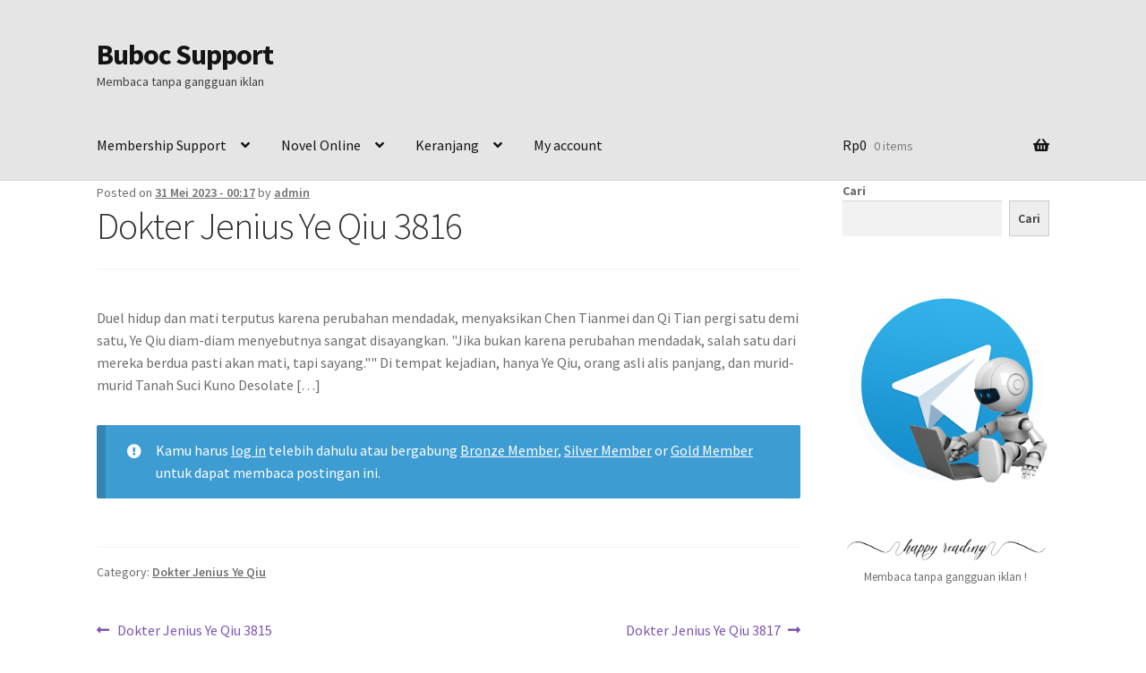

--- FILE ---
content_type: text/html; charset=UTF-8
request_url: https://buboc.com/arsip/54239/dokter-jenius-ye-qiu-3816.html
body_size: 21060
content:
<!doctype html>
<html lang="id" prefix="og: http://ogp.me/ns#">
<head>
<meta charset="UTF-8">
<meta name="viewport" content="width=device-width, initial-scale=1">
<link rel="profile" href="https://gmpg.org/xfn/11">
<link rel="pingback" href="https://buboc.com/xmlrpc.php">

<title> Buboc Support - Dokter Jenius Ye Qiu 3816 </title>
<script>window._wca = window._wca || [];</script>
<meta property="og:locale" content="id_ID" />
<meta property="og:type" content="article" />
<meta property="og:title" content="Dokter Jenius Ye Qiu 3816" />
<meta property="og:description" content="Duel hidup dan mati terputus karena perubahan mendadak, menyaksikan Chen Tianmei dan Qi Tian pergi satu demi satu, Ye Qiu diam-diam menyebutnya sangat disayangkan.&#039;Jika bukan karena perubahan mendadak, salah satu dari mereka berdua pasti akan mati, tapi sayang.&#039;&#039;Di tempat kejadian, hanya Ye Qiu, orang asli alis panjang, dan murid-murid Tanah Suci Kuno Desolate yang tersisa.Orang asli alis panjang mentransmisikan suara itu dan berkata, &#039;Anak kelinci kecil, ayo cepat.&#039;&#039;&#039;Ikuti dan mati?&#039; Kata Ye Qiu.Alis panjang benar-benar manusiawi: &#039;Ada gerakan besar di sana, sangat mungkin warisan Kaisar Naga, jika terlambat, maka warisan Kaisar Naga akan dilarikan oleh orang lain.&#039;&#039;Ye Qiudao, &#039;Kamu tidak" />
<meta property="og:url" content="https://buboc.com/arsip/54239/dokter-jenius-ye-qiu-3816.html" />
<meta property="og:site_name" content="Buboc Support" />
<meta property="article:section" content="Dokter Jenius Ye Qiu" />
<meta property="article:published_time" content="2023-05-31T00:17:59+07:00" />
<meta name="dc.title" content=" Buboc Support - Dokter Jenius Ye Qiu 3816 " />
<meta name="dc.description" content="Duel hidup dan mati terputus karena perubahan mendadak, menyaksikan Chen Tianmei dan Qi Tian pergi satu demi satu, Ye Qiu diam-diam menyebutnya sangat disayangkan.&quot;Jika bukan karena perubahan mendadak, salah satu dari mereka berdua pasti akan mati, tapi sayang.&quot;&quot;Di tempat kejadian, hanya Ye Qiu, orang asli alis panjang, dan murid-murid Tanah&hellip;   " />
<meta name="dc.relation" content="https://buboc.com/arsip/54239/dokter-jenius-ye-qiu-3816.html" />
<meta name="dc.source" content="https://buboc.com" />
<meta name="dc.language" content="id_ID" />
<meta name="description" content="Duel hidup dan mati terputus karena perubahan mendadak, menyaksikan Chen Tianmei dan Qi Tian pergi satu demi satu, Ye Qiu diam-diam menyebutnya sangat disayangkan.&quot;Jika bukan karena perubahan mendadak, salah satu dari mereka berdua pasti akan mati, tapi sayang.&quot;&quot;Di tempat kejadian, hanya Ye Qiu, orang asli alis panjang, dan murid-murid Tanah&hellip;   " />
<meta property="article:published_time" content="2023-05-31T00:17:59+07:00" />
<meta property="article:modified_time" content="2023-05-31T00:17:59+07:00" />
<meta property="og:updated_time" content="2023-05-31T00:17:59+07:00" />
<meta name="robots" content="index, follow" />
<meta name="googlebot" content="index, follow, max-snippet:-1, max-image-preview:large, max-video-preview:-1" />
<meta name="bingbot" content="index, follow, max-snippet:-1, max-image-preview:large, max-video-preview:-1" />
<link rel="canonical" href="https://buboc.com/arsip/54239/dokter-jenius-ye-qiu-3816.html" />
<link rel='dns-prefetch' href='//stats.wp.com' />
<link rel='dns-prefetch' href='//www.google.com' />
<link rel='dns-prefetch' href='//fonts.googleapis.com' />
<link rel='dns-prefetch' href='//i0.wp.com' />
<link rel="alternate" type="application/rss+xml" title="Buboc Support &raquo; Feed" href="https://buboc.com/feed" />
<link rel="alternate" type="application/rss+xml" title="Buboc Support &raquo; Umpan Komentar" href="https://buboc.com/comments/feed" />
<script type="application/ld+json">{"@context":"https:\/\/schema.org\/","@type":"Article","datePublished":"2023-05-31T00:17:59+07:00","dateModified":"2023-05-31T00:17:59+07:00","mainEntityOfPage":{"@type":"WebPage","@id":"https:\/\/buboc.com\/arsip\/54239\/dokter-jenius-ye-qiu-3816.html"},"headline":"Dokter Jenius Ye Qiu 3816","author":{"@type":"Person","name":"admin","url":"https:\/\/buboc.com\/"},"publisher":{"@type":"Organization","name":"Novel Online","logo":{"@type":"ImageObject","url":"https:\/\/buboc.com\/wp-content\/uploads\/2021\/09\/boticon.png","width":"300","height":"300"}},"description":"Duel hidup dan mati terputus karena perubahan mendadak, menyaksikan Chen Tianmei dan Qi Tian pergi satu demi satu, Ye Qiu diam-diam menyebutnya sangat disayangkan. &quot;Jika bukan karena perubahan mendadak, salah&hellip;"}</script>
<script type="application/ld+json">{"@context":"https:\/\/schema.org","name":"Breadcrumb","@type":"BreadcrumbList","itemListElement":[{"@type":"ListItem","position":1,"item":{"@type":"WebPage","id":"https:\/\/buboc.com#webpage","url":"https:\/\/buboc.com","name":"Home"}},{"@type":"ListItem","position":2,"item":{"@type":"WebPage","id":"https:\/\/buboc.com\/blog#webpage","url":"https:\/\/buboc.com\/blog","name":"Blog"}},{"@type":"ListItem","position":3,"item":{"@type":"WebPage","id":"https:\/\/buboc.com\/arsip\/category\/dokter-jenius#webpage","url":"https:\/\/buboc.com\/arsip\/category\/dokter-jenius","name":"Dokter Jenius Ye Qiu"}},{"@type":"ListItem","position":4,"item":{"@type":"WebPage","id":"https:\/\/buboc.com\/arsip\/54239\/dokter-jenius-ye-qiu-3816.html#webpage","url":"https:\/\/buboc.com\/arsip\/54239\/dokter-jenius-ye-qiu-3816.html","name":"Dokter Jenius Ye Qiu 3816"}}]}</script>
<link rel="alternate" type="application/rss+xml" title="Buboc Support &raquo; Dokter Jenius Ye Qiu 3816 Umpan Komentar" href="https://buboc.com/arsip/54239/dokter-jenius-ye-qiu-3816.html/feed" />
<script>
window._wpemojiSettings = {"baseUrl":"https:\/\/s.w.org\/images\/core\/emoji\/14.0.0\/72x72\/","ext":".png","svgUrl":"https:\/\/s.w.org\/images\/core\/emoji\/14.0.0\/svg\/","svgExt":".svg","source":{"concatemoji":"https:\/\/buboc.com\/wp-includes\/js\/wp-emoji-release.min.js?ver=6.1.1"}};
/*! This file is auto-generated */
!function(e,a,t){var n,r,o,i=a.createElement("canvas"),p=i.getContext&&i.getContext("2d");function s(e,t){var a=String.fromCharCode,e=(p.clearRect(0,0,i.width,i.height),p.fillText(a.apply(this,e),0,0),i.toDataURL());return p.clearRect(0,0,i.width,i.height),p.fillText(a.apply(this,t),0,0),e===i.toDataURL()}function c(e){var t=a.createElement("script");t.src=e,t.defer=t.type="text/javascript",a.getElementsByTagName("head")[0].appendChild(t)}for(o=Array("flag","emoji"),t.supports={everything:!0,everythingExceptFlag:!0},r=0;r<o.length;r++)t.supports[o[r]]=function(e){if(p&&p.fillText)switch(p.textBaseline="top",p.font="600 32px Arial",e){case"flag":return s([127987,65039,8205,9895,65039],[127987,65039,8203,9895,65039])?!1:!s([55356,56826,55356,56819],[55356,56826,8203,55356,56819])&&!s([55356,57332,56128,56423,56128,56418,56128,56421,56128,56430,56128,56423,56128,56447],[55356,57332,8203,56128,56423,8203,56128,56418,8203,56128,56421,8203,56128,56430,8203,56128,56423,8203,56128,56447]);case"emoji":return!s([129777,127995,8205,129778,127999],[129777,127995,8203,129778,127999])}return!1}(o[r]),t.supports.everything=t.supports.everything&&t.supports[o[r]],"flag"!==o[r]&&(t.supports.everythingExceptFlag=t.supports.everythingExceptFlag&&t.supports[o[r]]);t.supports.everythingExceptFlag=t.supports.everythingExceptFlag&&!t.supports.flag,t.DOMReady=!1,t.readyCallback=function(){t.DOMReady=!0},t.supports.everything||(n=function(){t.readyCallback()},a.addEventListener?(a.addEventListener("DOMContentLoaded",n,!1),e.addEventListener("load",n,!1)):(e.attachEvent("onload",n),a.attachEvent("onreadystatechange",function(){"complete"===a.readyState&&t.readyCallback()})),(e=t.source||{}).concatemoji?c(e.concatemoji):e.wpemoji&&e.twemoji&&(c(e.twemoji),c(e.wpemoji)))}(window,document,window._wpemojiSettings);
</script>
<style>
img.wp-smiley,
img.emoji {
	display: inline !important;
	border: none !important;
	box-shadow: none !important;
	height: 1em !important;
	width: 1em !important;
	margin: 0 0.07em !important;
	vertical-align: -0.1em !important;
	background: none !important;
	padding: 0 !important;
}
</style>
	<link rel='stylesheet' id='wcsts-my-account-css' href='https://buboc.com/wp-content/plugins/woocommerce-support-ticket-system/css/frontend-my-account.css?ver=6.1.1' media='all' />
<link rel='stylesheet' id='wp-block-library-css' href='https://buboc.com/wp-includes/css/dist/block-library/style.min.css?ver=6.1.1' media='all' />
<style id='wp-block-library-inline-css'>
.has-text-align-justify{text-align:justify;}
</style>
<style id='wp-block-library-theme-inline-css'>
.wp-block-audio figcaption{color:#555;font-size:13px;text-align:center}.is-dark-theme .wp-block-audio figcaption{color:hsla(0,0%,100%,.65)}.wp-block-audio{margin:0 0 1em}.wp-block-code{border:1px solid #ccc;border-radius:4px;font-family:Menlo,Consolas,monaco,monospace;padding:.8em 1em}.wp-block-embed figcaption{color:#555;font-size:13px;text-align:center}.is-dark-theme .wp-block-embed figcaption{color:hsla(0,0%,100%,.65)}.wp-block-embed{margin:0 0 1em}.blocks-gallery-caption{color:#555;font-size:13px;text-align:center}.is-dark-theme .blocks-gallery-caption{color:hsla(0,0%,100%,.65)}.wp-block-image figcaption{color:#555;font-size:13px;text-align:center}.is-dark-theme .wp-block-image figcaption{color:hsla(0,0%,100%,.65)}.wp-block-image{margin:0 0 1em}.wp-block-pullquote{border-top:4px solid;border-bottom:4px solid;margin-bottom:1.75em;color:currentColor}.wp-block-pullquote__citation,.wp-block-pullquote cite,.wp-block-pullquote footer{color:currentColor;text-transform:uppercase;font-size:.8125em;font-style:normal}.wp-block-quote{border-left:.25em solid;margin:0 0 1.75em;padding-left:1em}.wp-block-quote cite,.wp-block-quote footer{color:currentColor;font-size:.8125em;position:relative;font-style:normal}.wp-block-quote.has-text-align-right{border-left:none;border-right:.25em solid;padding-left:0;padding-right:1em}.wp-block-quote.has-text-align-center{border:none;padding-left:0}.wp-block-quote.is-large,.wp-block-quote.is-style-large,.wp-block-quote.is-style-plain{border:none}.wp-block-search .wp-block-search__label{font-weight:700}.wp-block-search__button{border:1px solid #ccc;padding:.375em .625em}:where(.wp-block-group.has-background){padding:1.25em 2.375em}.wp-block-separator.has-css-opacity{opacity:.4}.wp-block-separator{border:none;border-bottom:2px solid;margin-left:auto;margin-right:auto}.wp-block-separator.has-alpha-channel-opacity{opacity:1}.wp-block-separator:not(.is-style-wide):not(.is-style-dots){width:100px}.wp-block-separator.has-background:not(.is-style-dots){border-bottom:none;height:1px}.wp-block-separator.has-background:not(.is-style-wide):not(.is-style-dots){height:2px}.wp-block-table{margin:"0 0 1em 0"}.wp-block-table thead{border-bottom:3px solid}.wp-block-table tfoot{border-top:3px solid}.wp-block-table td,.wp-block-table th{word-break:normal}.wp-block-table figcaption{color:#555;font-size:13px;text-align:center}.is-dark-theme .wp-block-table figcaption{color:hsla(0,0%,100%,.65)}.wp-block-video figcaption{color:#555;font-size:13px;text-align:center}.is-dark-theme .wp-block-video figcaption{color:hsla(0,0%,100%,.65)}.wp-block-video{margin:0 0 1em}.wp-block-template-part.has-background{padding:1.25em 2.375em;margin-top:0;margin-bottom:0}
</style>
<link rel='stylesheet' id='mediaelement-css' href='https://buboc.com/wp-includes/js/mediaelement/mediaelementplayer-legacy.min.css?ver=4.2.17' media='all' />
<link rel='stylesheet' id='wp-mediaelement-css' href='https://buboc.com/wp-includes/js/mediaelement/wp-mediaelement.min.css?ver=6.1.1' media='all' />
<link rel='stylesheet' id='wc-blocks-vendors-style-css' href='https://buboc.com/wp-content/plugins/woocommerce/packages/woocommerce-blocks/build/wc-blocks-vendors-style.css?ver=9.4.4' media='all' />
<link rel='stylesheet' id='wc-blocks-style-css' href='https://buboc.com/wp-content/plugins/woocommerce/packages/woocommerce-blocks/build/wc-blocks-style.css?ver=9.4.4' media='all' />
<style id='wpseopress-local-business-style-inline-css'>
span.wp-block-wpseopress-local-business-field{margin-right:8px}

</style>
<link rel='stylesheet' id='storefront-gutenberg-blocks-css' href='https://buboc.com/wp-content/themes/storefront/assets/css/base/gutenberg-blocks.css?ver=4.2.0' media='all' />
<style id='storefront-gutenberg-blocks-inline-css'>

				.wp-block-button__link:not(.has-text-color) {
					color: #333333;
				}

				.wp-block-button__link:not(.has-text-color):hover,
				.wp-block-button__link:not(.has-text-color):focus,
				.wp-block-button__link:not(.has-text-color):active {
					color: #333333;
				}

				.wp-block-button__link:not(.has-background) {
					background-color: #eeeeee;
				}

				.wp-block-button__link:not(.has-background):hover,
				.wp-block-button__link:not(.has-background):focus,
				.wp-block-button__link:not(.has-background):active {
					border-color: #d5d5d5;
					background-color: #d5d5d5;
				}

				.wc-block-grid__products .wc-block-grid__product .wp-block-button__link {
					background-color: #eeeeee;
					border-color: #eeeeee;
					color: #333333;
				}

				.wp-block-quote footer,
				.wp-block-quote cite,
				.wp-block-quote__citation {
					color: #6d6d6d;
				}

				.wp-block-pullquote cite,
				.wp-block-pullquote footer,
				.wp-block-pullquote__citation {
					color: #6d6d6d;
				}

				.wp-block-image figcaption {
					color: #6d6d6d;
				}

				.wp-block-separator.is-style-dots::before {
					color: #333333;
				}

				.wp-block-file a.wp-block-file__button {
					color: #333333;
					background-color: #eeeeee;
					border-color: #eeeeee;
				}

				.wp-block-file a.wp-block-file__button:hover,
				.wp-block-file a.wp-block-file__button:focus,
				.wp-block-file a.wp-block-file__button:active {
					color: #333333;
					background-color: #d5d5d5;
				}

				.wp-block-code,
				.wp-block-preformatted pre {
					color: #6d6d6d;
				}

				.wp-block-table:not( .has-background ):not( .is-style-stripes ) tbody tr:nth-child(2n) td {
					background-color: #fdfdfd;
				}

				.wp-block-cover .wp-block-cover__inner-container h1:not(.has-text-color),
				.wp-block-cover .wp-block-cover__inner-container h2:not(.has-text-color),
				.wp-block-cover .wp-block-cover__inner-container h3:not(.has-text-color),
				.wp-block-cover .wp-block-cover__inner-container h4:not(.has-text-color),
				.wp-block-cover .wp-block-cover__inner-container h5:not(.has-text-color),
				.wp-block-cover .wp-block-cover__inner-container h6:not(.has-text-color) {
					color: #000000;
				}

				.wc-block-components-price-slider__range-input-progress,
				.rtl .wc-block-components-price-slider__range-input-progress {
					--range-color: #7f54b3;
				}

				/* Target only IE11 */
				@media all and (-ms-high-contrast: none), (-ms-high-contrast: active) {
					.wc-block-components-price-slider__range-input-progress {
						background: #7f54b3;
					}
				}

				.wc-block-components-button:not(.is-link) {
					background-color: #333333;
					color: #ffffff;
				}

				.wc-block-components-button:not(.is-link):hover,
				.wc-block-components-button:not(.is-link):focus,
				.wc-block-components-button:not(.is-link):active {
					background-color: #1a1a1a;
					color: #ffffff;
				}

				.wc-block-components-button:not(.is-link):disabled {
					background-color: #333333;
					color: #ffffff;
				}

				.wc-block-cart__submit-container {
					background-color: #ffffff;
				}

				.wc-block-cart__submit-container::before {
					color: rgba(220,220,220,0.5);
				}

				.wc-block-components-order-summary-item__quantity {
					background-color: #ffffff;
					border-color: #6d6d6d;
					box-shadow: 0 0 0 2px #ffffff;
					color: #6d6d6d;
				}
			
</style>
<link rel='stylesheet' id='classic-theme-styles-css' href='https://buboc.com/wp-includes/css/classic-themes.min.css?ver=1' media='all' />
<style id='global-styles-inline-css'>
body{--wp--preset--color--black: #000000;--wp--preset--color--cyan-bluish-gray: #abb8c3;--wp--preset--color--white: #ffffff;--wp--preset--color--pale-pink: #f78da7;--wp--preset--color--vivid-red: #cf2e2e;--wp--preset--color--luminous-vivid-orange: #ff6900;--wp--preset--color--luminous-vivid-amber: #fcb900;--wp--preset--color--light-green-cyan: #7bdcb5;--wp--preset--color--vivid-green-cyan: #00d084;--wp--preset--color--pale-cyan-blue: #8ed1fc;--wp--preset--color--vivid-cyan-blue: #0693e3;--wp--preset--color--vivid-purple: #9b51e0;--wp--preset--gradient--vivid-cyan-blue-to-vivid-purple: linear-gradient(135deg,rgba(6,147,227,1) 0%,rgb(155,81,224) 100%);--wp--preset--gradient--light-green-cyan-to-vivid-green-cyan: linear-gradient(135deg,rgb(122,220,180) 0%,rgb(0,208,130) 100%);--wp--preset--gradient--luminous-vivid-amber-to-luminous-vivid-orange: linear-gradient(135deg,rgba(252,185,0,1) 0%,rgba(255,105,0,1) 100%);--wp--preset--gradient--luminous-vivid-orange-to-vivid-red: linear-gradient(135deg,rgba(255,105,0,1) 0%,rgb(207,46,46) 100%);--wp--preset--gradient--very-light-gray-to-cyan-bluish-gray: linear-gradient(135deg,rgb(238,238,238) 0%,rgb(169,184,195) 100%);--wp--preset--gradient--cool-to-warm-spectrum: linear-gradient(135deg,rgb(74,234,220) 0%,rgb(151,120,209) 20%,rgb(207,42,186) 40%,rgb(238,44,130) 60%,rgb(251,105,98) 80%,rgb(254,248,76) 100%);--wp--preset--gradient--blush-light-purple: linear-gradient(135deg,rgb(255,206,236) 0%,rgb(152,150,240) 100%);--wp--preset--gradient--blush-bordeaux: linear-gradient(135deg,rgb(254,205,165) 0%,rgb(254,45,45) 50%,rgb(107,0,62) 100%);--wp--preset--gradient--luminous-dusk: linear-gradient(135deg,rgb(255,203,112) 0%,rgb(199,81,192) 50%,rgb(65,88,208) 100%);--wp--preset--gradient--pale-ocean: linear-gradient(135deg,rgb(255,245,203) 0%,rgb(182,227,212) 50%,rgb(51,167,181) 100%);--wp--preset--gradient--electric-grass: linear-gradient(135deg,rgb(202,248,128) 0%,rgb(113,206,126) 100%);--wp--preset--gradient--midnight: linear-gradient(135deg,rgb(2,3,129) 0%,rgb(40,116,252) 100%);--wp--preset--duotone--dark-grayscale: url('#wp-duotone-dark-grayscale');--wp--preset--duotone--grayscale: url('#wp-duotone-grayscale');--wp--preset--duotone--purple-yellow: url('#wp-duotone-purple-yellow');--wp--preset--duotone--blue-red: url('#wp-duotone-blue-red');--wp--preset--duotone--midnight: url('#wp-duotone-midnight');--wp--preset--duotone--magenta-yellow: url('#wp-duotone-magenta-yellow');--wp--preset--duotone--purple-green: url('#wp-duotone-purple-green');--wp--preset--duotone--blue-orange: url('#wp-duotone-blue-orange');--wp--preset--font-size--small: 14px;--wp--preset--font-size--medium: 23px;--wp--preset--font-size--large: 26px;--wp--preset--font-size--x-large: 42px;--wp--preset--font-size--normal: 16px;--wp--preset--font-size--huge: 37px;--wp--preset--spacing--20: 0.44rem;--wp--preset--spacing--30: 0.67rem;--wp--preset--spacing--40: 1rem;--wp--preset--spacing--50: 1.5rem;--wp--preset--spacing--60: 2.25rem;--wp--preset--spacing--70: 3.38rem;--wp--preset--spacing--80: 5.06rem;}:where(.is-layout-flex){gap: 0.5em;}body .is-layout-flow > .alignleft{float: left;margin-inline-start: 0;margin-inline-end: 2em;}body .is-layout-flow > .alignright{float: right;margin-inline-start: 2em;margin-inline-end: 0;}body .is-layout-flow > .aligncenter{margin-left: auto !important;margin-right: auto !important;}body .is-layout-constrained > .alignleft{float: left;margin-inline-start: 0;margin-inline-end: 2em;}body .is-layout-constrained > .alignright{float: right;margin-inline-start: 2em;margin-inline-end: 0;}body .is-layout-constrained > .aligncenter{margin-left: auto !important;margin-right: auto !important;}body .is-layout-constrained > :where(:not(.alignleft):not(.alignright):not(.alignfull)){max-width: var(--wp--style--global--content-size);margin-left: auto !important;margin-right: auto !important;}body .is-layout-constrained > .alignwide{max-width: var(--wp--style--global--wide-size);}body .is-layout-flex{display: flex;}body .is-layout-flex{flex-wrap: wrap;align-items: center;}body .is-layout-flex > *{margin: 0;}:where(.wp-block-columns.is-layout-flex){gap: 2em;}.has-black-color{color: var(--wp--preset--color--black) !important;}.has-cyan-bluish-gray-color{color: var(--wp--preset--color--cyan-bluish-gray) !important;}.has-white-color{color: var(--wp--preset--color--white) !important;}.has-pale-pink-color{color: var(--wp--preset--color--pale-pink) !important;}.has-vivid-red-color{color: var(--wp--preset--color--vivid-red) !important;}.has-luminous-vivid-orange-color{color: var(--wp--preset--color--luminous-vivid-orange) !important;}.has-luminous-vivid-amber-color{color: var(--wp--preset--color--luminous-vivid-amber) !important;}.has-light-green-cyan-color{color: var(--wp--preset--color--light-green-cyan) !important;}.has-vivid-green-cyan-color{color: var(--wp--preset--color--vivid-green-cyan) !important;}.has-pale-cyan-blue-color{color: var(--wp--preset--color--pale-cyan-blue) !important;}.has-vivid-cyan-blue-color{color: var(--wp--preset--color--vivid-cyan-blue) !important;}.has-vivid-purple-color{color: var(--wp--preset--color--vivid-purple) !important;}.has-black-background-color{background-color: var(--wp--preset--color--black) !important;}.has-cyan-bluish-gray-background-color{background-color: var(--wp--preset--color--cyan-bluish-gray) !important;}.has-white-background-color{background-color: var(--wp--preset--color--white) !important;}.has-pale-pink-background-color{background-color: var(--wp--preset--color--pale-pink) !important;}.has-vivid-red-background-color{background-color: var(--wp--preset--color--vivid-red) !important;}.has-luminous-vivid-orange-background-color{background-color: var(--wp--preset--color--luminous-vivid-orange) !important;}.has-luminous-vivid-amber-background-color{background-color: var(--wp--preset--color--luminous-vivid-amber) !important;}.has-light-green-cyan-background-color{background-color: var(--wp--preset--color--light-green-cyan) !important;}.has-vivid-green-cyan-background-color{background-color: var(--wp--preset--color--vivid-green-cyan) !important;}.has-pale-cyan-blue-background-color{background-color: var(--wp--preset--color--pale-cyan-blue) !important;}.has-vivid-cyan-blue-background-color{background-color: var(--wp--preset--color--vivid-cyan-blue) !important;}.has-vivid-purple-background-color{background-color: var(--wp--preset--color--vivid-purple) !important;}.has-black-border-color{border-color: var(--wp--preset--color--black) !important;}.has-cyan-bluish-gray-border-color{border-color: var(--wp--preset--color--cyan-bluish-gray) !important;}.has-white-border-color{border-color: var(--wp--preset--color--white) !important;}.has-pale-pink-border-color{border-color: var(--wp--preset--color--pale-pink) !important;}.has-vivid-red-border-color{border-color: var(--wp--preset--color--vivid-red) !important;}.has-luminous-vivid-orange-border-color{border-color: var(--wp--preset--color--luminous-vivid-orange) !important;}.has-luminous-vivid-amber-border-color{border-color: var(--wp--preset--color--luminous-vivid-amber) !important;}.has-light-green-cyan-border-color{border-color: var(--wp--preset--color--light-green-cyan) !important;}.has-vivid-green-cyan-border-color{border-color: var(--wp--preset--color--vivid-green-cyan) !important;}.has-pale-cyan-blue-border-color{border-color: var(--wp--preset--color--pale-cyan-blue) !important;}.has-vivid-cyan-blue-border-color{border-color: var(--wp--preset--color--vivid-cyan-blue) !important;}.has-vivid-purple-border-color{border-color: var(--wp--preset--color--vivid-purple) !important;}.has-vivid-cyan-blue-to-vivid-purple-gradient-background{background: var(--wp--preset--gradient--vivid-cyan-blue-to-vivid-purple) !important;}.has-light-green-cyan-to-vivid-green-cyan-gradient-background{background: var(--wp--preset--gradient--light-green-cyan-to-vivid-green-cyan) !important;}.has-luminous-vivid-amber-to-luminous-vivid-orange-gradient-background{background: var(--wp--preset--gradient--luminous-vivid-amber-to-luminous-vivid-orange) !important;}.has-luminous-vivid-orange-to-vivid-red-gradient-background{background: var(--wp--preset--gradient--luminous-vivid-orange-to-vivid-red) !important;}.has-very-light-gray-to-cyan-bluish-gray-gradient-background{background: var(--wp--preset--gradient--very-light-gray-to-cyan-bluish-gray) !important;}.has-cool-to-warm-spectrum-gradient-background{background: var(--wp--preset--gradient--cool-to-warm-spectrum) !important;}.has-blush-light-purple-gradient-background{background: var(--wp--preset--gradient--blush-light-purple) !important;}.has-blush-bordeaux-gradient-background{background: var(--wp--preset--gradient--blush-bordeaux) !important;}.has-luminous-dusk-gradient-background{background: var(--wp--preset--gradient--luminous-dusk) !important;}.has-pale-ocean-gradient-background{background: var(--wp--preset--gradient--pale-ocean) !important;}.has-electric-grass-gradient-background{background: var(--wp--preset--gradient--electric-grass) !important;}.has-midnight-gradient-background{background: var(--wp--preset--gradient--midnight) !important;}.has-small-font-size{font-size: var(--wp--preset--font-size--small) !important;}.has-medium-font-size{font-size: var(--wp--preset--font-size--medium) !important;}.has-large-font-size{font-size: var(--wp--preset--font-size--large) !important;}.has-x-large-font-size{font-size: var(--wp--preset--font-size--x-large) !important;}
.wp-block-navigation a:where(:not(.wp-element-button)){color: inherit;}
:where(.wp-block-columns.is-layout-flex){gap: 2em;}
.wp-block-pullquote{font-size: 1.5em;line-height: 1.6;}
</style>
<link rel='stylesheet' id='contact-form-7-css' href='https://buboc.com/wp-content/plugins/contact-form-7/includes/css/styles.css?ver=5.6' media='all' />
<style id='woocommerce-inline-inline-css'>
.woocommerce form .form-row .required { visibility: visible; }
</style>
<link rel='stylesheet' id='xendit_pg_style-css' href='https://buboc.com/wp-content/plugins/woo-xendit-virtual-accounts/assets/css/xendit-pg-style.css?ver=1.0.1' media='all' />
<link rel='stylesheet' id='wc-memberships-frontend-css' href='https://buboc.com/wp-content/plugins/woocommerce-memberships/assets/css/frontend/wc-memberships-frontend.min.css?ver=1.22.5' media='all' />
<link rel='stylesheet' id='storefront-style-css' href='https://buboc.com/wp-content/themes/storefront/style.css?ver=4.2.0' media='all' />
<style id='storefront-style-inline-css'>

			.main-navigation ul li a,
			.site-title a,
			ul.menu li a,
			.site-branding h1 a,
			button.menu-toggle,
			button.menu-toggle:hover,
			.handheld-navigation .dropdown-toggle {
				color: #141414;
			}

			button.menu-toggle,
			button.menu-toggle:hover {
				border-color: #141414;
			}

			.main-navigation ul li a:hover,
			.main-navigation ul li:hover > a,
			.site-title a:hover,
			.site-header ul.menu li.current-menu-item > a {
				color: #555555;
			}

			table:not( .has-background ) th {
				background-color: #f8f8f8;
			}

			table:not( .has-background ) tbody td {
				background-color: #fdfdfd;
			}

			table:not( .has-background ) tbody tr:nth-child(2n) td,
			fieldset,
			fieldset legend {
				background-color: #fbfbfb;
			}

			.site-header,
			.secondary-navigation ul ul,
			.main-navigation ul.menu > li.menu-item-has-children:after,
			.secondary-navigation ul.menu ul,
			.storefront-handheld-footer-bar,
			.storefront-handheld-footer-bar ul li > a,
			.storefront-handheld-footer-bar ul li.search .site-search,
			button.menu-toggle,
			button.menu-toggle:hover {
				background-color: #e5e5e5;
			}

			p.site-description,
			.site-header,
			.storefront-handheld-footer-bar {
				color: #404040;
			}

			button.menu-toggle:after,
			button.menu-toggle:before,
			button.menu-toggle span:before {
				background-color: #141414;
			}

			h1, h2, h3, h4, h5, h6, .wc-block-grid__product-title {
				color: #333333;
			}

			.widget h1 {
				border-bottom-color: #333333;
			}

			body,
			.secondary-navigation a {
				color: #6d6d6d;
			}

			.widget-area .widget a,
			.hentry .entry-header .posted-on a,
			.hentry .entry-header .post-author a,
			.hentry .entry-header .post-comments a,
			.hentry .entry-header .byline a {
				color: #727272;
			}

			a {
				color: #7f54b3;
			}

			a:focus,
			button:focus,
			.button.alt:focus,
			input:focus,
			textarea:focus,
			input[type="button"]:focus,
			input[type="reset"]:focus,
			input[type="submit"]:focus,
			input[type="email"]:focus,
			input[type="tel"]:focus,
			input[type="url"]:focus,
			input[type="password"]:focus,
			input[type="search"]:focus {
				outline-color: #7f54b3;
			}

			button, input[type="button"], input[type="reset"], input[type="submit"], .button, .widget a.button {
				background-color: #eeeeee;
				border-color: #eeeeee;
				color: #333333;
			}

			button:hover, input[type="button"]:hover, input[type="reset"]:hover, input[type="submit"]:hover, .button:hover, .widget a.button:hover {
				background-color: #d5d5d5;
				border-color: #d5d5d5;
				color: #333333;
			}

			button.alt, input[type="button"].alt, input[type="reset"].alt, input[type="submit"].alt, .button.alt, .widget-area .widget a.button.alt {
				background-color: #333333;
				border-color: #333333;
				color: #ffffff;
			}

			button.alt:hover, input[type="button"].alt:hover, input[type="reset"].alt:hover, input[type="submit"].alt:hover, .button.alt:hover, .widget-area .widget a.button.alt:hover {
				background-color: #1a1a1a;
				border-color: #1a1a1a;
				color: #ffffff;
			}

			.pagination .page-numbers li .page-numbers.current {
				background-color: #e6e6e6;
				color: #636363;
			}

			#comments .comment-list .comment-content .comment-text {
				background-color: #f8f8f8;
			}

			.site-footer {
				background-color: #f0f0f0;
				color: #6d6d6d;
			}

			.site-footer a:not(.button):not(.components-button) {
				color: #333333;
			}

			.site-footer .storefront-handheld-footer-bar a:not(.button):not(.components-button) {
				color: #141414;
			}

			.site-footer h1, .site-footer h2, .site-footer h3, .site-footer h4, .site-footer h5, .site-footer h6, .site-footer .widget .widget-title, .site-footer .widget .widgettitle {
				color: #333333;
			}

			.page-template-template-homepage.has-post-thumbnail .type-page.has-post-thumbnail .entry-title {
				color: #000000;
			}

			.page-template-template-homepage.has-post-thumbnail .type-page.has-post-thumbnail .entry-content {
				color: #000000;
			}

			@media screen and ( min-width: 768px ) {
				.secondary-navigation ul.menu a:hover {
					color: #595959;
				}

				.secondary-navigation ul.menu a {
					color: #404040;
				}

				.main-navigation ul.menu ul.sub-menu,
				.main-navigation ul.nav-menu ul.children {
					background-color: #d6d6d6;
				}

				.site-header {
					border-bottom-color: #d6d6d6;
				}
			}
</style>
<link rel='stylesheet' id='storefront-icons-css' href='https://buboc.com/wp-content/themes/storefront/assets/css/base/icons.css?ver=4.2.0' media='all' />
<link rel='stylesheet' id='storefront-fonts-css' href='https://fonts.googleapis.com/css?family=Source+Sans+Pro%3A400%2C300%2C300italic%2C400italic%2C600%2C700%2C900&#038;subset=latin%2Clatin-ext&#038;ver=4.2.0' media='all' />
<link rel='stylesheet' id='storefront-jetpack-widgets-css' href='https://buboc.com/wp-content/themes/storefront/assets/css/jetpack/widgets.css?ver=4.2.0' media='all' />
<link rel='stylesheet' id='subscribe-forms-css-css' href='https://buboc.com/wp-content/plugins/easy-social-share-buttons3/assets/modules/subscribe-forms.min.css?ver=8.3' media='all' />
<link rel='stylesheet' id='easy-social-share-buttons-css' href='https://buboc.com/wp-content/plugins/easy-social-share-buttons3/assets/css/easy-social-share-buttons.min.css?ver=8.3' media='all' />
<link rel='stylesheet' id='storefront-woocommerce-style-css' href='https://buboc.com/wp-content/themes/storefront/assets/css/woocommerce/woocommerce.css?ver=4.2.0' media='all' />
<style id='storefront-woocommerce-style-inline-css'>
@font-face {
				font-family: star;
				src: url(https://buboc.com/wp-content/plugins/woocommerce/assets/fonts/star.eot);
				src:
					url(https://buboc.com/wp-content/plugins/woocommerce/assets/fonts/star.eot?#iefix) format("embedded-opentype"),
					url(https://buboc.com/wp-content/plugins/woocommerce/assets/fonts/star.woff) format("woff"),
					url(https://buboc.com/wp-content/plugins/woocommerce/assets/fonts/star.ttf) format("truetype"),
					url(https://buboc.com/wp-content/plugins/woocommerce/assets/fonts/star.svg#star) format("svg");
				font-weight: 400;
				font-style: normal;
			}
			@font-face {
				font-family: WooCommerce;
				src: url(https://buboc.com/wp-content/plugins/woocommerce/assets/fonts/WooCommerce.eot);
				src:
					url(https://buboc.com/wp-content/plugins/woocommerce/assets/fonts/WooCommerce.eot?#iefix) format("embedded-opentype"),
					url(https://buboc.com/wp-content/plugins/woocommerce/assets/fonts/WooCommerce.woff) format("woff"),
					url(https://buboc.com/wp-content/plugins/woocommerce/assets/fonts/WooCommerce.ttf) format("truetype"),
					url(https://buboc.com/wp-content/plugins/woocommerce/assets/fonts/WooCommerce.svg#WooCommerce) format("svg");
				font-weight: 400;
				font-style: normal;
			}

			a.cart-contents,
			.site-header-cart .widget_shopping_cart a {
				color: #141414;
			}

			a.cart-contents:hover,
			.site-header-cart .widget_shopping_cart a:hover,
			.site-header-cart:hover > li > a {
				color: #555555;
			}

			table.cart td.product-remove,
			table.cart td.actions {
				border-top-color: #ffffff;
			}

			.storefront-handheld-footer-bar ul li.cart .count {
				background-color: #141414;
				color: #e5e5e5;
				border-color: #e5e5e5;
			}

			.woocommerce-tabs ul.tabs li.active a,
			ul.products li.product .price,
			.onsale,
			.wc-block-grid__product-onsale,
			.widget_search form:before,
			.widget_product_search form:before {
				color: #6d6d6d;
			}

			.woocommerce-breadcrumb a,
			a.woocommerce-review-link,
			.product_meta a {
				color: #727272;
			}

			.wc-block-grid__product-onsale,
			.onsale {
				border-color: #6d6d6d;
			}

			.star-rating span:before,
			.quantity .plus, .quantity .minus,
			p.stars a:hover:after,
			p.stars a:after,
			.star-rating span:before,
			#payment .payment_methods li input[type=radio]:first-child:checked+label:before {
				color: #7f54b3;
			}

			.widget_price_filter .ui-slider .ui-slider-range,
			.widget_price_filter .ui-slider .ui-slider-handle {
				background-color: #7f54b3;
			}

			.order_details {
				background-color: #f8f8f8;
			}

			.order_details > li {
				border-bottom: 1px dotted #e3e3e3;
			}

			.order_details:before,
			.order_details:after {
				background: -webkit-linear-gradient(transparent 0,transparent 0),-webkit-linear-gradient(135deg,#f8f8f8 33.33%,transparent 33.33%),-webkit-linear-gradient(45deg,#f8f8f8 33.33%,transparent 33.33%)
			}

			#order_review {
				background-color: #ffffff;
			}

			#payment .payment_methods > li .payment_box,
			#payment .place-order {
				background-color: #fafafa;
			}

			#payment .payment_methods > li:not(.woocommerce-notice) {
				background-color: #f5f5f5;
			}

			#payment .payment_methods > li:not(.woocommerce-notice):hover {
				background-color: #f0f0f0;
			}

			.woocommerce-pagination .page-numbers li .page-numbers.current {
				background-color: #e6e6e6;
				color: #636363;
			}

			.wc-block-grid__product-onsale,
			.onsale,
			.woocommerce-pagination .page-numbers li .page-numbers:not(.current) {
				color: #6d6d6d;
			}

			p.stars a:before,
			p.stars a:hover~a:before,
			p.stars.selected a.active~a:before {
				color: #6d6d6d;
			}

			p.stars.selected a.active:before,
			p.stars:hover a:before,
			p.stars.selected a:not(.active):before,
			p.stars.selected a.active:before {
				color: #7f54b3;
			}

			.single-product div.product .woocommerce-product-gallery .woocommerce-product-gallery__trigger {
				background-color: #eeeeee;
				color: #333333;
			}

			.single-product div.product .woocommerce-product-gallery .woocommerce-product-gallery__trigger:hover {
				background-color: #d5d5d5;
				border-color: #d5d5d5;
				color: #333333;
			}

			.button.added_to_cart:focus,
			.button.wc-forward:focus {
				outline-color: #7f54b3;
			}

			.added_to_cart,
			.site-header-cart .widget_shopping_cart a.button,
			.wc-block-grid__products .wc-block-grid__product .wp-block-button__link {
				background-color: #eeeeee;
				border-color: #eeeeee;
				color: #333333;
			}

			.added_to_cart:hover,
			.site-header-cart .widget_shopping_cart a.button:hover,
			.wc-block-grid__products .wc-block-grid__product .wp-block-button__link:hover {
				background-color: #d5d5d5;
				border-color: #d5d5d5;
				color: #333333;
			}

			.added_to_cart.alt, .added_to_cart, .widget a.button.checkout {
				background-color: #333333;
				border-color: #333333;
				color: #ffffff;
			}

			.added_to_cart.alt:hover, .added_to_cart:hover, .widget a.button.checkout:hover {
				background-color: #1a1a1a;
				border-color: #1a1a1a;
				color: #ffffff;
			}

			.button.loading {
				color: #eeeeee;
			}

			.button.loading:hover {
				background-color: #eeeeee;
			}

			.button.loading:after {
				color: #333333;
			}

			@media screen and ( min-width: 768px ) {
				.site-header-cart .widget_shopping_cart,
				.site-header .product_list_widget li .quantity {
					color: #404040;
				}

				.site-header-cart .widget_shopping_cart .buttons,
				.site-header-cart .widget_shopping_cart .total {
					background-color: #dbdbdb;
				}

				.site-header-cart .widget_shopping_cart {
					background-color: #d6d6d6;
				}
			}
				.storefront-product-pagination a {
					color: #6d6d6d;
					background-color: #ffffff;
				}
				.storefront-sticky-add-to-cart {
					color: #6d6d6d;
					background-color: #ffffff;
				}

				.storefront-sticky-add-to-cart a:not(.button) {
					color: #141414;
				}
</style>
<link rel='stylesheet' id='storefront-woocommerce-memberships-style-css' href='https://buboc.com/wp-content/themes/storefront/assets/css/woocommerce/extensions/memberships.css?ver=4.2.0' media='all' />
<link rel='stylesheet' id='jetpack_css-css' href='https://buboc.com/wp-content/plugins/jetpack/css/jetpack.css?ver=11.9' media='all' />
<script type="text/javascript">
            window._nslDOMReady = function (callback) {
                if ( document.readyState === "complete" || document.readyState === "interactive" ) {
                    callback();
                } else {
                    document.addEventListener( "DOMContentLoaded", callback );
                }
            };
            </script><script src='https://buboc.com/wp-includes/js/dist/vendor/regenerator-runtime.min.js?ver=0.13.9' id='regenerator-runtime-js'></script>
<script src='https://buboc.com/wp-includes/js/dist/vendor/wp-polyfill.min.js?ver=3.15.0' id='wp-polyfill-js'></script>
<script id='jetpack-block-contact-form-js-extra'>
var Jetpack_Block_Assets_Base_Url = {"url":"https:\/\/buboc.com\/wp-content\/plugins\/jetpack\/_inc\/blocks\/"};
</script>
<script src='https://buboc.com/wp-content/plugins/jetpack/_inc/blocks/contact-form/view.js?minify=false&#038;ver=11.9' id='jetpack-block-contact-form-js'></script>
<script id='jetpack_related-posts-js-extra'>
var related_posts_js_options = {"post_heading":"h4"};
</script>
<script src='https://buboc.com/wp-content/plugins/jetpack/_inc/build/related-posts/related-posts.min.js?ver=20211209' id='jetpack_related-posts-js'></script>
<script src='https://buboc.com/wp-content/plugins/duitku-social-payment-gateway/includes/assets/js/duitku_dom_manipulate.js?ver=6.1.1' id='duitku-dom-manipulate-js-js'></script>
<script src='https://buboc.com/wp-includes/js/jquery/jquery.min.js?ver=3.6.1' id='jquery-core-js'></script>
<script src='https://buboc.com/wp-includes/js/jquery/jquery-migrate.min.js?ver=3.3.2' id='jquery-migrate-js'></script>
<script defer src='https://stats.wp.com/s-202604.js' id='woocommerce-analytics-js'></script>
<link rel="https://api.w.org/" href="https://buboc.com/wp-json/" /><link rel="alternate" type="application/json" href="https://buboc.com/wp-json/wp/v2/posts/54239" /><link rel="EditURI" type="application/rsd+xml" title="RSD" href="https://buboc.com/xmlrpc.php?rsd" />
<link rel="wlwmanifest" type="application/wlwmanifest+xml" href="https://buboc.com/wp-includes/wlwmanifest.xml" />
<meta name="generator" content="WordPress 6.1.1" />
<link rel='shortlink' href='https://buboc.com/?p=54239' />
<link rel="alternate" type="application/json+oembed" href="https://buboc.com/wp-json/oembed/1.0/embed?url=https%3A%2F%2Fbuboc.com%2Farsip%2F54239%2Fdokter-jenius-ye-qiu-3816.html" />
<link rel="alternate" type="text/xml+oembed" href="https://buboc.com/wp-json/oembed/1.0/embed?url=https%3A%2F%2Fbuboc.com%2Farsip%2F54239%2Fdokter-jenius-ye-qiu-3816.html&#038;format=xml" />
	<style>img#wpstats{display:none}</style>
			<noscript><style>.woocommerce-product-gallery{ opacity: 1 !important; }</style></noscript>
				<style type="text/css">
				/* If html does not have either class, do not show lazy loaded images. */
				html:not( .jetpack-lazy-images-js-enabled ):not( .js ) .jetpack-lazy-image {
					display: none;
				}
			</style>
			<script>
				document.documentElement.classList.add(
					'jetpack-lazy-images-js-enabled'
				);
			</script>
		<style>.breadcrumb {list-style: none;margin:0}.breadcrumb li {margin:0;display:inline-block;position:relative;}.breadcrumb li::after{content:' - ';margin-left:5px;margin-right:5px;}.breadcrumb li:last-child::after{display:none}</style><link rel="icon" href="https://i0.wp.com/buboc.com/wp-content/uploads/2021/09/cropped-donate.png?fit=32%2C32&#038;ssl=1" sizes="32x32" />
<link rel="icon" href="https://i0.wp.com/buboc.com/wp-content/uploads/2021/09/cropped-donate.png?fit=192%2C192&#038;ssl=1" sizes="192x192" />
<link rel="apple-touch-icon" href="https://i0.wp.com/buboc.com/wp-content/uploads/2021/09/cropped-donate.png?fit=180%2C180&#038;ssl=1" />
<meta name="msapplication-TileImage" content="https://i0.wp.com/buboc.com/wp-content/uploads/2021/09/cropped-donate.png?fit=270%2C270&#038;ssl=1" />
<style type="text/css">div.nsl-container[data-align="left"] {
    text-align: left;
}

div.nsl-container[data-align="center"] {
    text-align: center;
}

div.nsl-container[data-align="right"] {
    text-align: right;
}


div.nsl-container div.nsl-container-buttons a[data-plugin="nsl"] {
    text-decoration: none;
    box-shadow: none;
    border: 0;
}

div.nsl-container .nsl-container-buttons {
    display: flex;
    padding: 5px 0;
}

div.nsl-container.nsl-container-block .nsl-container-buttons {
    display: inline-grid;
    grid-template-columns: minmax(145px, auto);
}

div.nsl-container-block-fullwidth .nsl-container-buttons {
    flex-flow: column;
    align-items: center;
}

div.nsl-container-block-fullwidth .nsl-container-buttons a,
div.nsl-container-block .nsl-container-buttons a {
    flex: 1 1 auto;
    display: block;
    margin: 5px 0;
    width: 100%;
}

div.nsl-container-inline {
    margin: -5px;
    text-align: left;
}

div.nsl-container-inline .nsl-container-buttons {
    justify-content: center;
    flex-wrap: wrap;
}

div.nsl-container-inline .nsl-container-buttons a {
    margin: 5px;
    display: inline-block;
}

div.nsl-container-grid .nsl-container-buttons {
    flex-flow: row;
    align-items: center;
    flex-wrap: wrap;
}

div.nsl-container-grid .nsl-container-buttons a {
    flex: 1 1 auto;
    display: block;
    margin: 5px;
    max-width: 280px;
    width: 100%;
}

@media only screen and (min-width: 650px) {
    div.nsl-container-grid .nsl-container-buttons a {
        width: auto;
    }
}

div.nsl-container .nsl-button {
    cursor: pointer;
    vertical-align: top;
    border-radius: 4px;
}

div.nsl-container .nsl-button-default {
    color: #fff;
    display: flex;
}

div.nsl-container .nsl-button-icon {
    display: inline-block;
}

div.nsl-container .nsl-button-svg-container {
    flex: 0 0 auto;
    padding: 8px;
    display: flex;
    align-items: center;
}

div.nsl-container svg {
    height: 24px;
    width: 24px;
    vertical-align: top;
}

div.nsl-container .nsl-button-default div.nsl-button-label-container {
    margin: 0 24px 0 12px;
    padding: 10px 0;
    font-family: Helvetica, Arial, sans-serif;
    font-size: 16px;
    line-height: 20px;
    letter-spacing: .25px;
    overflow: hidden;
    text-align: center;
    text-overflow: clip;
    white-space: nowrap;
    flex: 1 1 auto;
    -webkit-font-smoothing: antialiased;
    -moz-osx-font-smoothing: grayscale;
    text-transform: none;
    display: inline-block;
}

div.nsl-container .nsl-button-google[data-skin="dark"] .nsl-button-svg-container {
    margin: 1px;
    padding: 7px;
    border-radius: 3px;
    background: #fff;
}

div.nsl-container .nsl-button-google[data-skin="light"] {
    border-radius: 1px;
    box-shadow: 0 1px 5px 0 rgba(0, 0, 0, .25);
    color: RGBA(0, 0, 0, 0.54);
}

div.nsl-container .nsl-button-apple .nsl-button-svg-container {
    padding: 0 6px;
}

div.nsl-container .nsl-button-apple .nsl-button-svg-container svg {
    height: 40px;
    width: auto;
}

div.nsl-container .nsl-button-apple[data-skin="light"] {
    color: #000;
    box-shadow: 0 0 0 1px #000;
}

div.nsl-container .nsl-button-facebook[data-skin="white"] {
    color: #000;
    box-shadow: inset 0 0 0 1px #000;
}

div.nsl-container .nsl-button-facebook[data-skin="light"] {
    color: #1877F2;
    box-shadow: inset 0 0 0 1px #1877F2;
}

div.nsl-container .nsl-button-spotify[data-skin="white"] {
    color: #191414;
    box-shadow: inset 0 0 0 1px #191414;
}

div.nsl-container .nsl-button-apple div.nsl-button-label-container {
    font-size: 17px;
    font-family: -apple-system, BlinkMacSystemFont, "Segoe UI", Roboto, Helvetica, Arial, sans-serif, "Apple Color Emoji", "Segoe UI Emoji", "Segoe UI Symbol";
}

div.nsl-container .nsl-button-slack div.nsl-button-label-container {
    font-size: 17px;
    font-family: -apple-system, BlinkMacSystemFont, "Segoe UI", Roboto, Helvetica, Arial, sans-serif, "Apple Color Emoji", "Segoe UI Emoji", "Segoe UI Symbol";
}

div.nsl-container .nsl-button-slack[data-skin="light"] {
    color: #000000;
    box-shadow: inset 0 0 0 1px #DDDDDD;
}

div.nsl-container .nsl-button-tiktok[data-skin="light"] {
    color: #161823;
    box-shadow: 0 0 0 1px rgba(22, 24, 35, 0.12);
}


div.nsl-container .nsl-button-kakao {
    color: rgba(0, 0, 0, 0.85);
}

.nsl-clear {
    clear: both;
}

.nsl-container {
    clear: both;
}

.nsl-disabled-provider .nsl-button {
    filter: grayscale(1);
    opacity: 0.8;
}

/*Button align start*/

div.nsl-container-inline[data-align="left"] .nsl-container-buttons {
    justify-content: flex-start;
}

div.nsl-container-inline[data-align="center"] .nsl-container-buttons {
    justify-content: center;
}

div.nsl-container-inline[data-align="right"] .nsl-container-buttons {
    justify-content: flex-end;
}


div.nsl-container-grid[data-align="left"] .nsl-container-buttons {
    justify-content: flex-start;
}

div.nsl-container-grid[data-align="center"] .nsl-container-buttons {
    justify-content: center;
}

div.nsl-container-grid[data-align="right"] .nsl-container-buttons {
    justify-content: flex-end;
}

div.nsl-container-grid[data-align="space-around"] .nsl-container-buttons {
    justify-content: space-around;
}

div.nsl-container-grid[data-align="space-between"] .nsl-container-buttons {
    justify-content: space-between;
}

/* Button align end*/

/* Redirect */

#nsl-redirect-overlay {
    display: flex;
    flex-direction: column;
    justify-content: center;
    align-items: center;
    position: fixed;
    z-index: 1000000;
    left: 0;
    top: 0;
    width: 100%;
    height: 100%;
    backdrop-filter: blur(1px);
    background-color: RGBA(0, 0, 0, .32);;
}

#nsl-redirect-overlay-container {
    display: flex;
    flex-direction: column;
    justify-content: center;
    align-items: center;
    background-color: white;
    padding: 30px;
    border-radius: 10px;
}

#nsl-redirect-overlay-spinner {
    content: '';
    display: block;
    margin: 20px;
    border: 9px solid RGBA(0, 0, 0, .6);
    border-top: 9px solid #fff;
    border-radius: 50%;
    box-shadow: inset 0 0 0 1px RGBA(0, 0, 0, .6), 0 0 0 1px RGBA(0, 0, 0, .6);
    width: 40px;
    height: 40px;
    animation: nsl-loader-spin 2s linear infinite;
}

@keyframes nsl-loader-spin {
    0% {
        transform: rotate(0deg)
    }
    to {
        transform: rotate(360deg)
    }
}

#nsl-redirect-overlay-title {
    font-family: -apple-system, BlinkMacSystemFont, "Segoe UI", Roboto, Oxygen-Sans, Ubuntu, Cantarell, "Helvetica Neue", sans-serif;
    font-size: 18px;
    font-weight: bold;
    color: #3C434A;
}

#nsl-redirect-overlay-text {
    font-family: -apple-system, BlinkMacSystemFont, "Segoe UI", Roboto, Oxygen-Sans, Ubuntu, Cantarell, "Helvetica Neue", sans-serif;
    text-align: center;
    font-size: 14px;
    color: #3C434A;
}

/* Redirect END*/</style><style type="text/css">/* Notice fallback */
#nsl-notices-fallback {
    position: fixed;
    right: 10px;
    top: 10px;
    z-index: 10000;
}

.admin-bar #nsl-notices-fallback {
    top: 42px;
}

#nsl-notices-fallback > div {
    position: relative;
    background: #fff;
    border-left: 4px solid #fff;
    box-shadow: 0 1px 1px 0 rgba(0, 0, 0, .1);
    margin: 5px 15px 2px;
    padding: 1px 20px;
}

#nsl-notices-fallback > div.error {
    display: block;
    border-left-color: #dc3232;
}

#nsl-notices-fallback > div.updated {
    display: block;
    border-left-color: #46b450;
}

#nsl-notices-fallback p {
    margin: .5em 0;
    padding: 2px;
}

#nsl-notices-fallback > div:after {
    position: absolute;
    right: 5px;
    top: 5px;
    content: '\00d7';
    display: block;
    height: 16px;
    width: 16px;
    line-height: 16px;
    text-align: center;
    font-size: 20px;
    cursor: pointer;
}</style>		<style id="wp-custom-css">
			.site-header .site-search {
display: none;
}
.grecaptcha-badge { visibility: hidden; }

.wpcf7 input {
  max-width: 100% !important;
}

#colophon .storefront-handheld-footer-bar{
	display: none;
}		</style>
		</head>

<body class="post-template-default single single-post postid-54239 single-format-standard wp-embed-responsive theme-storefront woocommerce-no-js membership-content access-restricted group-blog storefront-secondary-navigation storefront-align-wide right-sidebar woocommerce-active essb-8.3">

<svg xmlns="http://www.w3.org/2000/svg" viewBox="0 0 0 0" width="0" height="0" focusable="false" role="none" style="visibility: hidden; position: absolute; left: -9999px; overflow: hidden;" ><defs><filter id="wp-duotone-dark-grayscale"><feColorMatrix color-interpolation-filters="sRGB" type="matrix" values=" .299 .587 .114 0 0 .299 .587 .114 0 0 .299 .587 .114 0 0 .299 .587 .114 0 0 " /><feComponentTransfer color-interpolation-filters="sRGB" ><feFuncR type="table" tableValues="0 0.49803921568627" /><feFuncG type="table" tableValues="0 0.49803921568627" /><feFuncB type="table" tableValues="0 0.49803921568627" /><feFuncA type="table" tableValues="1 1" /></feComponentTransfer><feComposite in2="SourceGraphic" operator="in" /></filter></defs></svg><svg xmlns="http://www.w3.org/2000/svg" viewBox="0 0 0 0" width="0" height="0" focusable="false" role="none" style="visibility: hidden; position: absolute; left: -9999px; overflow: hidden;" ><defs><filter id="wp-duotone-grayscale"><feColorMatrix color-interpolation-filters="sRGB" type="matrix" values=" .299 .587 .114 0 0 .299 .587 .114 0 0 .299 .587 .114 0 0 .299 .587 .114 0 0 " /><feComponentTransfer color-interpolation-filters="sRGB" ><feFuncR type="table" tableValues="0 1" /><feFuncG type="table" tableValues="0 1" /><feFuncB type="table" tableValues="0 1" /><feFuncA type="table" tableValues="1 1" /></feComponentTransfer><feComposite in2="SourceGraphic" operator="in" /></filter></defs></svg><svg xmlns="http://www.w3.org/2000/svg" viewBox="0 0 0 0" width="0" height="0" focusable="false" role="none" style="visibility: hidden; position: absolute; left: -9999px; overflow: hidden;" ><defs><filter id="wp-duotone-purple-yellow"><feColorMatrix color-interpolation-filters="sRGB" type="matrix" values=" .299 .587 .114 0 0 .299 .587 .114 0 0 .299 .587 .114 0 0 .299 .587 .114 0 0 " /><feComponentTransfer color-interpolation-filters="sRGB" ><feFuncR type="table" tableValues="0.54901960784314 0.98823529411765" /><feFuncG type="table" tableValues="0 1" /><feFuncB type="table" tableValues="0.71764705882353 0.25490196078431" /><feFuncA type="table" tableValues="1 1" /></feComponentTransfer><feComposite in2="SourceGraphic" operator="in" /></filter></defs></svg><svg xmlns="http://www.w3.org/2000/svg" viewBox="0 0 0 0" width="0" height="0" focusable="false" role="none" style="visibility: hidden; position: absolute; left: -9999px; overflow: hidden;" ><defs><filter id="wp-duotone-blue-red"><feColorMatrix color-interpolation-filters="sRGB" type="matrix" values=" .299 .587 .114 0 0 .299 .587 .114 0 0 .299 .587 .114 0 0 .299 .587 .114 0 0 " /><feComponentTransfer color-interpolation-filters="sRGB" ><feFuncR type="table" tableValues="0 1" /><feFuncG type="table" tableValues="0 0.27843137254902" /><feFuncB type="table" tableValues="0.5921568627451 0.27843137254902" /><feFuncA type="table" tableValues="1 1" /></feComponentTransfer><feComposite in2="SourceGraphic" operator="in" /></filter></defs></svg><svg xmlns="http://www.w3.org/2000/svg" viewBox="0 0 0 0" width="0" height="0" focusable="false" role="none" style="visibility: hidden; position: absolute; left: -9999px; overflow: hidden;" ><defs><filter id="wp-duotone-midnight"><feColorMatrix color-interpolation-filters="sRGB" type="matrix" values=" .299 .587 .114 0 0 .299 .587 .114 0 0 .299 .587 .114 0 0 .299 .587 .114 0 0 " /><feComponentTransfer color-interpolation-filters="sRGB" ><feFuncR type="table" tableValues="0 0" /><feFuncG type="table" tableValues="0 0.64705882352941" /><feFuncB type="table" tableValues="0 1" /><feFuncA type="table" tableValues="1 1" /></feComponentTransfer><feComposite in2="SourceGraphic" operator="in" /></filter></defs></svg><svg xmlns="http://www.w3.org/2000/svg" viewBox="0 0 0 0" width="0" height="0" focusable="false" role="none" style="visibility: hidden; position: absolute; left: -9999px; overflow: hidden;" ><defs><filter id="wp-duotone-magenta-yellow"><feColorMatrix color-interpolation-filters="sRGB" type="matrix" values=" .299 .587 .114 0 0 .299 .587 .114 0 0 .299 .587 .114 0 0 .299 .587 .114 0 0 " /><feComponentTransfer color-interpolation-filters="sRGB" ><feFuncR type="table" tableValues="0.78039215686275 1" /><feFuncG type="table" tableValues="0 0.94901960784314" /><feFuncB type="table" tableValues="0.35294117647059 0.47058823529412" /><feFuncA type="table" tableValues="1 1" /></feComponentTransfer><feComposite in2="SourceGraphic" operator="in" /></filter></defs></svg><svg xmlns="http://www.w3.org/2000/svg" viewBox="0 0 0 0" width="0" height="0" focusable="false" role="none" style="visibility: hidden; position: absolute; left: -9999px; overflow: hidden;" ><defs><filter id="wp-duotone-purple-green"><feColorMatrix color-interpolation-filters="sRGB" type="matrix" values=" .299 .587 .114 0 0 .299 .587 .114 0 0 .299 .587 .114 0 0 .299 .587 .114 0 0 " /><feComponentTransfer color-interpolation-filters="sRGB" ><feFuncR type="table" tableValues="0.65098039215686 0.40392156862745" /><feFuncG type="table" tableValues="0 1" /><feFuncB type="table" tableValues="0.44705882352941 0.4" /><feFuncA type="table" tableValues="1 1" /></feComponentTransfer><feComposite in2="SourceGraphic" operator="in" /></filter></defs></svg><svg xmlns="http://www.w3.org/2000/svg" viewBox="0 0 0 0" width="0" height="0" focusable="false" role="none" style="visibility: hidden; position: absolute; left: -9999px; overflow: hidden;" ><defs><filter id="wp-duotone-blue-orange"><feColorMatrix color-interpolation-filters="sRGB" type="matrix" values=" .299 .587 .114 0 0 .299 .587 .114 0 0 .299 .587 .114 0 0 .299 .587 .114 0 0 " /><feComponentTransfer color-interpolation-filters="sRGB" ><feFuncR type="table" tableValues="0.098039215686275 1" /><feFuncG type="table" tableValues="0 0.66274509803922" /><feFuncB type="table" tableValues="0.84705882352941 0.41960784313725" /><feFuncA type="table" tableValues="1 1" /></feComponentTransfer><feComposite in2="SourceGraphic" operator="in" /></filter></defs></svg>

<div id="page" class="hfeed site">
	
	<header id="masthead" class="site-header" role="banner" style="">

		<div class="col-full">		<a class="skip-link screen-reader-text" href="#site-navigation">Skip to navigation</a>
		<a class="skip-link screen-reader-text" href="#content">Skip to content</a>
				<div class="site-branding">
			<div class="beta site-title"><a href="https://buboc.com/" rel="home">Buboc Support</a></div><p class="site-description">Membaca tanpa gangguan iklan</p>		</div>
					<nav class="secondary-navigation" role="navigation" aria-label="Secondary Navigation">
							</nav><!-- #site-navigation -->
						<div class="site-search">
				<div class="widget woocommerce widget_product_search"><form role="search" method="get" class="woocommerce-product-search" action="https://buboc.com/">
	<label class="screen-reader-text" for="woocommerce-product-search-field-0">Pencarian untuk:</label>
	<input type="search" id="woocommerce-product-search-field-0" class="search-field" placeholder="Cari produk&hellip;" value="" name="s" />
	<button type="submit" value="Cari" class="wp-element-button">Cari</button>
	<input type="hidden" name="post_type" value="product" />
</form>
</div>			</div>
			</div><div class="storefront-primary-navigation"><div class="col-full">		<nav id="site-navigation" class="main-navigation" role="navigation" aria-label="Primary Navigation">
		<button id="site-navigation-menu-toggle" class="menu-toggle" aria-controls="site-navigation" aria-expanded="false"><span>Menu</span></button>
			<div class="primary-navigation"><ul id="menu-menu-1" class="menu"><li id="menu-item-59" class="menu-item menu-item-type-post_type menu-item-object-page menu-item-home menu-item-has-children menu-item-59"><a href="https://buboc.com/">Membership Support</a>
<ul class="sub-menu">
	<li id="menu-item-148" class="menu-item menu-item-type-post_type menu-item-object-page menu-item-148"><a href="https://buboc.com/tentang-kami">Tentang Kami</a></li>
	<li id="menu-item-15579" class="menu-item menu-item-type-post_type menu-item-object-page menu-item-15579"><a href="https://buboc.com/f-a-q">F.A.Q</a></li>
	<li id="menu-item-18757" class="menu-item menu-item-type-post_type menu-item-object-page menu-item-18757"><a href="https://buboc.com/hubungi-kami">Hubungi Kami</a></li>
</ul>
</li>
<li id="menu-item-13588" class="menu-item menu-item-type-custom menu-item-object-custom menu-item-has-children menu-item-13588"><a href="https://buboc.com/blog">Novel Online</a>
<ul class="sub-menu">
	<li id="menu-item-13773" class="menu-item menu-item-type-taxonomy menu-item-object-category menu-item-has-children menu-item-13773"><a href="https://buboc.com/arsip/category/pesona-pujaan-hati">Pesona Pujaan Hati</a>
	<ul class="sub-menu">
		<li id="menu-item-16192" class="menu-item menu-item-type-post_type menu-item-object-page menu-item-16192"><a href="https://buboc.com/charismatic-charlie-wade">Charismatic Charlie Wade Bab 01-2000</a></li>
		<li id="menu-item-16191" class="menu-item menu-item-type-post_type menu-item-object-page menu-item-16191"><a href="https://buboc.com/charismatic-charlie-wade-bab-2001-3625">Charismatic Charlie Wade Bab 2001-3625</a></li>
		<li id="menu-item-16190" class="menu-item menu-item-type-post_type menu-item-object-page menu-item-16190"><a href="https://buboc.com/charismatic-charlie-wade-bab-3626-4000">Charismatic Charlie Wade Bab 3626-4000</a></li>
		<li id="menu-item-17414" class="menu-item menu-item-type-post_type menu-item-object-page menu-item-17414"><a href="https://buboc.com/charismatic-charlie-wade-bab-4001-5000">Charismatic Charlie Wade Bab 4001-5000</a></li>
		<li id="menu-item-38787" class="menu-item menu-item-type-post_type menu-item-object-page menu-item-38787"><a href="https://buboc.com/charismatic-charlie-wade-bab-5001-6000">Charismatic Charlie Wade Bab 5001-6000</a></li>
	</ul>
</li>
	<li id="menu-item-13771" class="menu-item menu-item-type-taxonomy menu-item-object-category current-post-ancestor current-menu-parent current-post-parent menu-item-has-children menu-item-13771"><a href="https://buboc.com/arsip/category/dokter-jenius">Dokter Jenius Ye Qiu</a>
	<ul class="sub-menu">
		<li id="menu-item-15926" class="menu-item menu-item-type-post_type menu-item-object-page menu-item-15926"><a href="https://buboc.com/dokter-jenius-ye-qiu-bab-1-1000">Dokter Jenius Ye Qiu Bab 1-1000</a></li>
		<li id="menu-item-15925" class="menu-item menu-item-type-post_type menu-item-object-page menu-item-15925"><a href="https://buboc.com/dokter-jenius-ye-qiu-bab-1001-2000">Dokter Jenius Ye Qiu Bab 1001-2000</a></li>
		<li id="menu-item-26127" class="menu-item menu-item-type-post_type menu-item-object-page menu-item-26127"><a href="https://buboc.com/dokter-jenius-ye-qiu-bab-2001-3000">Dokter Jenius Ye Qiu Bab 2001-3000</a></li>
	</ul>
</li>
	<li id="menu-item-13876" class="menu-item menu-item-type-taxonomy menu-item-object-category menu-item-has-children menu-item-13876"><a href="https://buboc.com/arsip/category/maafkan-novel-cintaku">Maafkan Novel Cintaku</a>
	<ul class="sub-menu">
		<li id="menu-item-16201" class="menu-item menu-item-type-post_type menu-item-object-page menu-item-16201"><a href="https://buboc.com/maafkan-novel-cintaku-bab-1-2000">Maafkan Novel Cintaku Bab 1-2000</a></li>
	</ul>
</li>
	<li id="menu-item-13774" class="menu-item menu-item-type-taxonomy menu-item-object-category menu-item-has-children menu-item-13774"><a href="https://buboc.com/arsip/category/pewaris-orang-terkaya">Pewaris Orang Terkaya</a>
	<ul class="sub-menu">
		<li id="menu-item-20732" class="menu-item menu-item-type-post_type menu-item-object-page menu-item-20732"><a href="https://buboc.com/pewaris-orang-terkaya">Pewaris Orang Terkaya Bab 1-1000</a></li>
		<li id="menu-item-23968" class="menu-item menu-item-type-post_type menu-item-object-page menu-item-23968"><a href="https://buboc.com/pewaris-orang-terkaya-bab-1001-2000">Pewaris Orang Terkaya Bab 1001-2000</a></li>
	</ul>
</li>
	<li id="menu-item-36349" class="menu-item menu-item-type-taxonomy menu-item-object-category menu-item-36349"><a href="https://buboc.com/arsip/category/novel-pahlawan-hati">Novel Pahlawan Hati</a></li>
	<li id="menu-item-13770" class="menu-item menu-item-type-taxonomy menu-item-object-category menu-item-13770"><a href="https://buboc.com/arsip/category/dewa-obat">Dewa Obat Yang Mengesankan</a></li>
	<li id="menu-item-15973" class="menu-item menu-item-type-taxonomy menu-item-object-category menu-item-has-children menu-item-15973"><a href="https://buboc.com/arsip/category/ceo-cantik-yang-aneh">CEO Cantik Yang Aneh</a>
	<ul class="sub-menu">
		<li id="menu-item-15974" class="menu-item menu-item-type-post_type menu-item-object-page menu-item-15974"><a href="https://buboc.com/ceo-cantik-yang-aneh-bab-1-1000">CEO Cantik Yang Aneh Bab 1-1000</a></li>
		<li id="menu-item-18861" class="menu-item menu-item-type-post_type menu-item-object-page menu-item-18861"><a href="https://buboc.com/ceo-cantik-yang-aneh-bab-1001-2000">CEO Cantik Yang Aneh Bab 1001-2000</a></li>
		<li id="menu-item-23964" class="menu-item menu-item-type-post_type menu-item-object-page menu-item-23964"><a href="https://buboc.com/ceo-cantik-yang-aneh-bab-2001-2296">CEO Cantik Yang Aneh Bab 2001-2296</a></li>
	</ul>
</li>
	<li id="menu-item-25272" class="menu-item menu-item-type-taxonomy menu-item-object-category menu-item-has-children menu-item-25272"><a href="https://buboc.com/arsip/category/ayah-ceo-yang-tak-tergoyahkan">Ayah CEO Yang Tak Tergoyahkan</a>
	<ul class="sub-menu">
		<li id="menu-item-25273" class="menu-item menu-item-type-post_type menu-item-object-page menu-item-25273"><a href="https://buboc.com/ayah-ceo-yang-tak-tergoyahkan-bab-1-1000">Ayah CEO yang tak tergoyahkan Bab 1 – 1000</a></li>
		<li id="menu-item-32135" class="menu-item menu-item-type-post_type menu-item-object-page menu-item-32135"><a href="https://buboc.com/ayah-ceo-yang-tak-tergoyahkan-bab-1001-2000">Ayah CEO yang tak tergoyahkan Bab 1001– 2000</a></li>
	</ul>
</li>
	<li id="menu-item-33068" class="menu-item menu-item-type-taxonomy menu-item-object-category menu-item-has-children menu-item-33068"><a href="https://buboc.com/arsip/category/dokter-yang-terlahir-kembali">Dokter yang terlahir kembali</a>
	<ul class="sub-menu">
		<li id="menu-item-33067" class="menu-item menu-item-type-post_type menu-item-object-page menu-item-33067"><a href="https://buboc.com/dokter-yang-terlahir-kembali-bab-1-1000">Dokter Yang Terlahir Kembali Bab 1-1000</a></li>
	</ul>
</li>
	<li id="menu-item-20535" class="menu-item menu-item-type-post_type menu-item-object-page menu-item-has-children menu-item-20535"><a href="https://buboc.com/novel-trilogi-fifty-shades">Novel trilogi Fifty Shades</a>
	<ul class="sub-menu">
		<li id="menu-item-20538" class="menu-item menu-item-type-taxonomy menu-item-object-category menu-item-20538"><a href="https://buboc.com/arsip/category/fifty-shades-of-grey">Fifty Shades Of Grey</a></li>
		<li id="menu-item-20536" class="menu-item menu-item-type-taxonomy menu-item-object-category menu-item-20536"><a href="https://buboc.com/arsip/category/fifty-shades-darker">Fifty Shades Darker</a></li>
		<li id="menu-item-20537" class="menu-item menu-item-type-taxonomy menu-item-object-category menu-item-20537"><a href="https://buboc.com/arsip/category/fifty-shades-freed">Fifty Shades Freed</a></li>
	</ul>
</li>
</ul>
</li>
<li id="menu-item-14075" class="menu-item menu-item-type-post_type menu-item-object-page menu-item-has-children menu-item-14075"><a href="https://buboc.com/cart">Keranjang</a>
<ul class="sub-menu">
	<li id="menu-item-62" class="menu-item menu-item-type-post_type menu-item-object-page menu-item-62"><a href="https://buboc.com/checkout">Checkout</a></li>
</ul>
</li>
<li id="menu-item-63" class="menu-item menu-item-type-post_type menu-item-object-page menu-item-63"><a href="https://buboc.com/my-account">My account</a></li>
</ul></div><div class="handheld-navigation"><ul id="menu-menu-2" class="menu"><li class="menu-item menu-item-type-post_type menu-item-object-page menu-item-home menu-item-has-children menu-item-59"><a href="https://buboc.com/">Membership Support</a>
<ul class="sub-menu">
	<li class="menu-item menu-item-type-post_type menu-item-object-page menu-item-148"><a href="https://buboc.com/tentang-kami">Tentang Kami</a></li>
	<li class="menu-item menu-item-type-post_type menu-item-object-page menu-item-15579"><a href="https://buboc.com/f-a-q">F.A.Q</a></li>
	<li class="menu-item menu-item-type-post_type menu-item-object-page menu-item-18757"><a href="https://buboc.com/hubungi-kami">Hubungi Kami</a></li>
</ul>
</li>
<li class="menu-item menu-item-type-custom menu-item-object-custom menu-item-has-children menu-item-13588"><a href="https://buboc.com/blog">Novel Online</a>
<ul class="sub-menu">
	<li class="menu-item menu-item-type-taxonomy menu-item-object-category menu-item-has-children menu-item-13773"><a href="https://buboc.com/arsip/category/pesona-pujaan-hati">Pesona Pujaan Hati</a>
	<ul class="sub-menu">
		<li class="menu-item menu-item-type-post_type menu-item-object-page menu-item-16192"><a href="https://buboc.com/charismatic-charlie-wade">Charismatic Charlie Wade Bab 01-2000</a></li>
		<li class="menu-item menu-item-type-post_type menu-item-object-page menu-item-16191"><a href="https://buboc.com/charismatic-charlie-wade-bab-2001-3625">Charismatic Charlie Wade Bab 2001-3625</a></li>
		<li class="menu-item menu-item-type-post_type menu-item-object-page menu-item-16190"><a href="https://buboc.com/charismatic-charlie-wade-bab-3626-4000">Charismatic Charlie Wade Bab 3626-4000</a></li>
		<li class="menu-item menu-item-type-post_type menu-item-object-page menu-item-17414"><a href="https://buboc.com/charismatic-charlie-wade-bab-4001-5000">Charismatic Charlie Wade Bab 4001-5000</a></li>
		<li class="menu-item menu-item-type-post_type menu-item-object-page menu-item-38787"><a href="https://buboc.com/charismatic-charlie-wade-bab-5001-6000">Charismatic Charlie Wade Bab 5001-6000</a></li>
	</ul>
</li>
	<li class="menu-item menu-item-type-taxonomy menu-item-object-category current-post-ancestor current-menu-parent current-post-parent menu-item-has-children menu-item-13771"><a href="https://buboc.com/arsip/category/dokter-jenius">Dokter Jenius Ye Qiu</a>
	<ul class="sub-menu">
		<li class="menu-item menu-item-type-post_type menu-item-object-page menu-item-15926"><a href="https://buboc.com/dokter-jenius-ye-qiu-bab-1-1000">Dokter Jenius Ye Qiu Bab 1-1000</a></li>
		<li class="menu-item menu-item-type-post_type menu-item-object-page menu-item-15925"><a href="https://buboc.com/dokter-jenius-ye-qiu-bab-1001-2000">Dokter Jenius Ye Qiu Bab 1001-2000</a></li>
		<li class="menu-item menu-item-type-post_type menu-item-object-page menu-item-26127"><a href="https://buboc.com/dokter-jenius-ye-qiu-bab-2001-3000">Dokter Jenius Ye Qiu Bab 2001-3000</a></li>
	</ul>
</li>
	<li class="menu-item menu-item-type-taxonomy menu-item-object-category menu-item-has-children menu-item-13876"><a href="https://buboc.com/arsip/category/maafkan-novel-cintaku">Maafkan Novel Cintaku</a>
	<ul class="sub-menu">
		<li class="menu-item menu-item-type-post_type menu-item-object-page menu-item-16201"><a href="https://buboc.com/maafkan-novel-cintaku-bab-1-2000">Maafkan Novel Cintaku Bab 1-2000</a></li>
	</ul>
</li>
	<li class="menu-item menu-item-type-taxonomy menu-item-object-category menu-item-has-children menu-item-13774"><a href="https://buboc.com/arsip/category/pewaris-orang-terkaya">Pewaris Orang Terkaya</a>
	<ul class="sub-menu">
		<li class="menu-item menu-item-type-post_type menu-item-object-page menu-item-20732"><a href="https://buboc.com/pewaris-orang-terkaya">Pewaris Orang Terkaya Bab 1-1000</a></li>
		<li class="menu-item menu-item-type-post_type menu-item-object-page menu-item-23968"><a href="https://buboc.com/pewaris-orang-terkaya-bab-1001-2000">Pewaris Orang Terkaya Bab 1001-2000</a></li>
	</ul>
</li>
	<li class="menu-item menu-item-type-taxonomy menu-item-object-category menu-item-36349"><a href="https://buboc.com/arsip/category/novel-pahlawan-hati">Novel Pahlawan Hati</a></li>
	<li class="menu-item menu-item-type-taxonomy menu-item-object-category menu-item-13770"><a href="https://buboc.com/arsip/category/dewa-obat">Dewa Obat Yang Mengesankan</a></li>
	<li class="menu-item menu-item-type-taxonomy menu-item-object-category menu-item-has-children menu-item-15973"><a href="https://buboc.com/arsip/category/ceo-cantik-yang-aneh">CEO Cantik Yang Aneh</a>
	<ul class="sub-menu">
		<li class="menu-item menu-item-type-post_type menu-item-object-page menu-item-15974"><a href="https://buboc.com/ceo-cantik-yang-aneh-bab-1-1000">CEO Cantik Yang Aneh Bab 1-1000</a></li>
		<li class="menu-item menu-item-type-post_type menu-item-object-page menu-item-18861"><a href="https://buboc.com/ceo-cantik-yang-aneh-bab-1001-2000">CEO Cantik Yang Aneh Bab 1001-2000</a></li>
		<li class="menu-item menu-item-type-post_type menu-item-object-page menu-item-23964"><a href="https://buboc.com/ceo-cantik-yang-aneh-bab-2001-2296">CEO Cantik Yang Aneh Bab 2001-2296</a></li>
	</ul>
</li>
	<li class="menu-item menu-item-type-taxonomy menu-item-object-category menu-item-has-children menu-item-25272"><a href="https://buboc.com/arsip/category/ayah-ceo-yang-tak-tergoyahkan">Ayah CEO Yang Tak Tergoyahkan</a>
	<ul class="sub-menu">
		<li class="menu-item menu-item-type-post_type menu-item-object-page menu-item-25273"><a href="https://buboc.com/ayah-ceo-yang-tak-tergoyahkan-bab-1-1000">Ayah CEO yang tak tergoyahkan Bab 1 – 1000</a></li>
		<li class="menu-item menu-item-type-post_type menu-item-object-page menu-item-32135"><a href="https://buboc.com/ayah-ceo-yang-tak-tergoyahkan-bab-1001-2000">Ayah CEO yang tak tergoyahkan Bab 1001– 2000</a></li>
	</ul>
</li>
	<li class="menu-item menu-item-type-taxonomy menu-item-object-category menu-item-has-children menu-item-33068"><a href="https://buboc.com/arsip/category/dokter-yang-terlahir-kembali">Dokter yang terlahir kembali</a>
	<ul class="sub-menu">
		<li class="menu-item menu-item-type-post_type menu-item-object-page menu-item-33067"><a href="https://buboc.com/dokter-yang-terlahir-kembali-bab-1-1000">Dokter Yang Terlahir Kembali Bab 1-1000</a></li>
	</ul>
</li>
	<li class="menu-item menu-item-type-post_type menu-item-object-page menu-item-has-children menu-item-20535"><a href="https://buboc.com/novel-trilogi-fifty-shades">Novel trilogi Fifty Shades</a>
	<ul class="sub-menu">
		<li class="menu-item menu-item-type-taxonomy menu-item-object-category menu-item-20538"><a href="https://buboc.com/arsip/category/fifty-shades-of-grey">Fifty Shades Of Grey</a></li>
		<li class="menu-item menu-item-type-taxonomy menu-item-object-category menu-item-20536"><a href="https://buboc.com/arsip/category/fifty-shades-darker">Fifty Shades Darker</a></li>
		<li class="menu-item menu-item-type-taxonomy menu-item-object-category menu-item-20537"><a href="https://buboc.com/arsip/category/fifty-shades-freed">Fifty Shades Freed</a></li>
	</ul>
</li>
</ul>
</li>
<li class="menu-item menu-item-type-post_type menu-item-object-page menu-item-has-children menu-item-14075"><a href="https://buboc.com/cart">Keranjang</a>
<ul class="sub-menu">
	<li class="menu-item menu-item-type-post_type menu-item-object-page menu-item-62"><a href="https://buboc.com/checkout">Checkout</a></li>
</ul>
</li>
<li class="menu-item menu-item-type-post_type menu-item-object-page menu-item-63"><a href="https://buboc.com/my-account">My account</a></li>
</ul></div>		</nav><!-- #site-navigation -->
				<ul id="site-header-cart" class="site-header-cart menu">
			<li class="">
							<a class="cart-contents" href="https://buboc.com/cart" title="View your shopping cart">
								<span class="woocommerce-Price-amount amount"><span class="woocommerce-Price-currencySymbol">Rp</span>0</span> <span class="count">0 items</span>
			</a>
					</li>
			<li>
				<div class="widget woocommerce widget_shopping_cart"><div class="widget_shopping_cart_content"></div></div>			</li>
		</ul>
			</div></div>
	</header><!-- #masthead -->

	
	<div id="content" class="site-content" tabindex="-1">
		<div class="col-full">

		<div class="woocommerce"></div>
	<div id="primary" class="content-area">
		<main id="main" class="site-main" role="main">

		
<article id="post-54239" class="post-54239 post type-post status-publish format-standard hentry category-dokter-jenius membership-content access-restricted">

			<header class="entry-header">
		
			<span class="posted-on">Posted on <a href="https://buboc.com/arsip/54239/dokter-jenius-ye-qiu-3816.html" rel="bookmark"><time class="entry-date published updated" datetime="2023-05-31T00:17:59+07:00">31 Mei  2023 - 00:17</time></a></span> <span class="post-author">by <a href="https://buboc.com/arsip/author/admin" rel="author">admin</a></span> <h1 class="entry-title">Dokter Jenius Ye Qiu 3816</h1>		</header><!-- .entry-header -->
				<div class="entry-content">
		Duel hidup dan mati terputus karena perubahan mendadak, menyaksikan Chen Tianmei dan Qi Tian pergi satu demi satu, Ye Qiu diam-diam menyebutnya sangat disayangkan. "Jika bukan karena perubahan mendadak, salah satu dari mereka berdua pasti akan mati, tapi sayang."" Di tempat kejadian, hanya Ye Qiu, orang asli alis panjang, dan murid-murid Tanah Suci Kuno Desolate [&hellip;] 		<div class="woocommerce">
			<div class="woocommerce-info wc-memberships-restriction-message wc-memberships-message wc-memberships-content-restricted-message">
				Kamu harus <a href="https://buboc.com/my-account?wcm_redirect_to=post&#038;wcm_redirect_id=54239">log in</a> telebih dahulu atau bergabung <span class="wc-memberships-products-grant-access"><a href="https://buboc.com/product/bronze-member">Bronze Member</a>, <a href="https://buboc.com/product/silver-member">Silver Member</a> or <a href="https://buboc.com/product/gold-member">Gold Member</a></span> untuk dapat membaca postingan ini.		    </div>
		</div>
				</div><!-- .entry-content -->
		
		<aside class="entry-taxonomy">
						<div class="cat-links">
				Category: <a href="https://buboc.com/arsip/category/dokter-jenius" rel="category tag">Dokter Jenius Ye Qiu</a>			</div>
			
					</aside>

		<nav id="post-navigation" class="navigation post-navigation" role="navigation" aria-label="Post Navigation"><h2 class="screen-reader-text">Navigasi pos</h2><div class="nav-links"><div class="nav-previous"><a href="https://buboc.com/arsip/54238/dokter-jenius-ye-qiu-3815.html" rel="prev"><span class="screen-reader-text">Previous post: </span>Dokter Jenius Ye Qiu 3815</a></div><div class="nav-next"><a href="https://buboc.com/arsip/54240/dokter-jenius-ye-qiu-3817.html" rel="next"><span class="screen-reader-text">Next post: </span>Dokter Jenius Ye Qiu 3817</a></div></div></nav>
</article><!-- #post-## -->

		</main><!-- #main -->
	</div><!-- #primary -->


<div id="secondary" class="widget-area" role="complementary">
	<div id="block-11" class="widget widget_block widget_search"><form role="search" method="get" action="https://buboc.com/" class="wp-block-search__button-outside wp-block-search__text-button wp-block-search"><label for="wp-block-search__input-1" class="wp-block-search__label" >Cari</label><div class="wp-block-search__inside-wrapper " ><input type="search" id="wp-block-search__input-1" class="wp-block-search__input wp-block-search__input" name="s" value="" placeholder=""  required /><button type="submit" class="wp-block-search__button wp-element-button"  >Cari</button></div></form></div><div id="block-3" class="widget widget_block">
<div class="is-layout-flow wp-block-group"><div class="wp-block-group__inner-container">
<figure class="wp-block-image size-full is-resized"><center><a href="https://t.me/cwade_bot"><img decoding="async" loading="lazy" src="https://buboc.com/wp-content/uploads/2021/09/boticon.png" alt="" class="wp-image-67" width="352" height="352" srcset="https://i0.wp.com/buboc.com/wp-content/uploads/2021/09/boticon.png?w=300&amp;ssl=1 300w, https://i0.wp.com/buboc.com/wp-content/uploads/2021/09/boticon.png?resize=150%2C150&amp;ssl=1 150w, https://i0.wp.com/buboc.com/wp-content/uploads/2021/09/boticon.png?resize=100%2C100&amp;ssl=1 100w" sizes="(max-width: 352px) 100vw, 352px" /></a></center></figure>
</div></div>
</div><div id="block-52" class="widget widget_block widget_media_image">
<figure class="wp-block-image size-full"><img decoding="async" loading="lazy" width="568" height="71" src="https://buboc.com/wp-content/uploads/2022/01/happyreading-e1642868742826.png" alt="" class="wp-image-19825"/><figcaption>Membaca tanpa gangguan iklan !</figcaption></figure>
</div></div><!-- #secondary -->

		</div><!-- .col-full -->
	</div><!-- #content -->

	
	<footer id="colophon" class="site-footer" role="contentinfo">
		<div class="col-full">

							<div class="footer-widgets row-1 col-3 fix">
									<div class="block footer-widget-1">
						<div id="block-41" class="widget widget_block">
<h2>EWallet &amp; QRIS</h2>
</div><div id="block-49" class="widget widget_block widget_media_image">
<figure class="wp-block-image size-large is-resized"><img decoding="async" loading="lazy" src="https://buboc.com/wp-content/uploads/2022/01/iconQris-e1642867948717-1024x179.png" alt="" class="wp-image-19776" width="308" height="53" srcset="https://i0.wp.com/buboc.com/wp-content/uploads/2022/01/iconQris-e1642867948717.png?resize=1024%2C179&amp;ssl=1 1024w, https://i0.wp.com/buboc.com/wp-content/uploads/2022/01/iconQris-e1642867948717.png?resize=300%2C52&amp;ssl=1 300w, https://i0.wp.com/buboc.com/wp-content/uploads/2022/01/iconQris-e1642867948717.png?resize=768%2C134&amp;ssl=1 768w, https://i0.wp.com/buboc.com/wp-content/uploads/2022/01/iconQris-e1642867948717.png?resize=416%2C73&amp;ssl=1 416w, https://i0.wp.com/buboc.com/wp-content/uploads/2022/01/iconQris-e1642867948717.png?w=1250&amp;ssl=1 1250w" sizes="(max-width: 308px) 100vw, 308px" /></figure>
</div><div id="block-50" class="widget widget_block widget_media_image">
<figure class="wp-block-image size-full is-resized"><img decoding="async" loading="lazy" src="https://buboc.com/wp-content/uploads/2022/01/cashless-society-marak-di-tengah-pandemi-covid-19-OhKk1xz5SD-e1642867867542.png" alt="" class="wp-image-19777" width="400" height="214" srcset="https://i0.wp.com/buboc.com/wp-content/uploads/2022/01/cashless-society-marak-di-tengah-pandemi-covid-19-OhKk1xz5SD-e1642867867542.png?w=800&amp;ssl=1 800w, https://i0.wp.com/buboc.com/wp-content/uploads/2022/01/cashless-society-marak-di-tengah-pandemi-covid-19-OhKk1xz5SD-e1642867867542.png?resize=300%2C161&amp;ssl=1 300w, https://i0.wp.com/buboc.com/wp-content/uploads/2022/01/cashless-society-marak-di-tengah-pandemi-covid-19-OhKk1xz5SD-e1642867867542.png?resize=768%2C411&amp;ssl=1 768w, https://i0.wp.com/buboc.com/wp-content/uploads/2022/01/cashless-society-marak-di-tengah-pandemi-covid-19-OhKk1xz5SD-e1642867867542.png?resize=416%2C223&amp;ssl=1 416w" sizes="(max-width: 400px) 100vw, 400px" /></figure>
</div>					</div>
											<div class="block footer-widget-2">
						<div id="block-33" class="widget widget_block">
<h2>VA &amp; Kartu Kredit</h2>
</div><div id="block-45" class="widget widget_block widget_media_image">
<figure class="wp-block-image size-full is-resized"><img decoding="async" loading="lazy" src="https://buboc.com/wp-content/uploads/2022/01/zentrader-deposit-bank-transfer-indonesia.png" alt="" class="wp-image-19775" width="413" height="107" srcset="https://i0.wp.com/buboc.com/wp-content/uploads/2022/01/zentrader-deposit-bank-transfer-indonesia.png?w=550&amp;ssl=1 550w, https://i0.wp.com/buboc.com/wp-content/uploads/2022/01/zentrader-deposit-bank-transfer-indonesia.png?resize=300%2C78&amp;ssl=1 300w, https://i0.wp.com/buboc.com/wp-content/uploads/2022/01/zentrader-deposit-bank-transfer-indonesia.png?resize=416%2C108&amp;ssl=1 416w" sizes="(max-width: 413px) 100vw, 413px" /></figure>
</div><div id="block-46" class="widget widget_block widget_media_image">
<figure class="wp-block-image size-full is-resized"><img decoding="async" loading="lazy" src="https://buboc.com/wp-content/uploads/2022/01/groupcc.png" alt="" class="wp-image-19780" width="480" height="61" srcset="https://i0.wp.com/buboc.com/wp-content/uploads/2022/01/groupcc.png?w=959&amp;ssl=1 959w, https://i0.wp.com/buboc.com/wp-content/uploads/2022/01/groupcc.png?resize=300%2C38&amp;ssl=1 300w, https://i0.wp.com/buboc.com/wp-content/uploads/2022/01/groupcc.png?resize=768%2C97&amp;ssl=1 768w, https://i0.wp.com/buboc.com/wp-content/uploads/2022/01/groupcc.png?resize=416%2C52&amp;ssl=1 416w" sizes="(max-width: 480px) 100vw, 480px" /></figure>
</div><div id="block-48" class="widget widget_block widget_media_image">
<figure class="wp-block-image size-large is-resized"><img decoding="async" loading="lazy" src="https://buboc.com/wp-content/uploads/2022/01/152-1024x203.png" alt="" class="wp-image-19819" width="512" height="102" srcset="https://i0.wp.com/buboc.com/wp-content/uploads/2022/01/152.png?resize=1024%2C203&amp;ssl=1 1024w, https://i0.wp.com/buboc.com/wp-content/uploads/2022/01/152.png?resize=300%2C59&amp;ssl=1 300w, https://i0.wp.com/buboc.com/wp-content/uploads/2022/01/152.png?resize=768%2C152&amp;ssl=1 768w, https://i0.wp.com/buboc.com/wp-content/uploads/2022/01/152.png?resize=416%2C82&amp;ssl=1 416w, https://i0.wp.com/buboc.com/wp-content/uploads/2022/01/152.png?w=1150&amp;ssl=1 1150w" sizes="(max-width: 512px) 100vw, 512px" /></figure>
</div>					</div>
											<div class="block footer-widget-3">
						<div id="block-31" class="widget widget_block">
<h2>Update Terakhir</h2>
</div><div id="block-28" class="widget widget_block widget_recent_entries"><ul class="wp-block-latest-posts__list aligncenter wp-block-latest-posts"><li><a class="wp-block-latest-posts__post-title" href="https://buboc.com/arsip/80893/pesona-pujaan-hati-bab-13424.html">Pesona Pujaan Hati Bab 13424</a></li>
<li><a class="wp-block-latest-posts__post-title" href="https://buboc.com/arsip/80890/pesona-pujaan-hati-bab-13423.html">Pesona Pujaan Hati Bab 13423</a></li>
<li><a class="wp-block-latest-posts__post-title" href="https://buboc.com/arsip/80887/pesona-pujaan-hati-bab-13422.html">Pesona Pujaan Hati Bab 13422</a></li>
<li><a class="wp-block-latest-posts__post-title" href="https://buboc.com/arsip/80886/pesona-pujaan-hati-bab-13421.html">Pesona Pujaan Hati Bab 13421</a></li>
<li><a class="wp-block-latest-posts__post-title" href="https://buboc.com/arsip/80883/pesona-pujaan-hati-bab-13420.html">Pesona Pujaan Hati Bab 13420</a></li>
<li><a class="wp-block-latest-posts__post-title" href="https://buboc.com/arsip/80882/pesona-pujaan-hati-bab-13419.html">Pesona Pujaan Hati Bab 13419</a></li>
</ul></div><div id="block-23" class="widget widget_block">
<div class="wp-block-jetpack-send-a-message">
<div class="wp-block-jetpack-whatsapp-button aligncenter is-color-dark"><a class="whatsapp-block__button" href="https://api.whatsapp.com/send?phone=6285945446135&amp;text=Hai%2C%20saya%20mendapatkan%20informasi%20WhatsApp%20Anda%20dari%20situs%20web%20Anda." style="background-color:#465B64;color:#fff" target="_self" rel="noopener noreferrer">Chat WhatsApp</a></div>
</div>
</div>					</div>
									</div><!-- .footer-widgets.row-1 -->
				        <div class="site-info">
            © T-SUPPORT 2023
<a href="https://buboc.com/privacy-policy">Kebijakan Privacy</a>  | <a href="https://buboc.com/wp-content/uploads/buboc.apk">Download APK</a>        </div><!-- .site-info -->
        		<div class="storefront-handheld-footer-bar">
			<ul class="columns-3">
									<li class="my-account">
						<a href="https://buboc.com/my-account">My Account</a>					</li>
									<li class="search">
						<a href="">Search</a>			<div class="site-search">
				<div class="widget woocommerce widget_product_search"><form role="search" method="get" class="woocommerce-product-search" action="https://buboc.com/">
	<label class="screen-reader-text" for="woocommerce-product-search-field-1">Pencarian untuk:</label>
	<input type="search" id="woocommerce-product-search-field-1" class="search-field" placeholder="Cari produk&hellip;" value="" name="s" />
	<button type="submit" value="Cari" class="wp-element-button">Cari</button>
	<input type="hidden" name="post_type" value="product" />
</form>
</div>			</div>
								</li>
									<li class="cart">
									<a class="footer-cart-contents" href="https://buboc.com/cart">Cart				<span class="count">0</span>
			</a>
							</li>
							</ul>
		</div>
		
		</div><!-- .col-full -->
	</footer><!-- #colophon -->

	
</div><!-- #page -->

	<script type="text/javascript">
		(function () {
			var c = document.body.className;
			c = c.replace(/woocommerce-no-js/, 'woocommerce-js');
			document.body.className = c;
		})();
	</script>
	<link rel='stylesheet' id='jetpack-block-send-a-message-css' href='https://buboc.com/wp-content/plugins/jetpack/_inc/blocks/send-a-message/view.css?minify=false&#038;ver=11.9' media='all' />
<script src='https://buboc.com/wp-content/plugins/jetpack/_inc/build/photon/photon.min.js?ver=20191001' id='jetpack-photon-js'></script>
<script id='contact-form-7-js-extra'>
var wpcf7 = {"api":{"root":"https:\/\/buboc.com\/wp-json\/","namespace":"contact-form-7\/v1"},"cached":"1"};
</script>
<script src='https://buboc.com/wp-content/plugins/contact-form-7/includes/js/index.js?ver=5.6' id='contact-form-7-js'></script>
<script id='jquery-blockui-js-extra'>
var jquery_blockui_params = {"cart_url":"https:\/\/buboc.com\/checkout","i18n_view_cart":"Checkout"};
</script>
<script src='https://buboc.com/wp-content/plugins/woocommerce/assets/js/jquery-blockui/jquery.blockUI.min.js?ver=2.7.0-wc.7.4.1' id='jquery-blockui-js'></script>
<script id='js-cookie-js-extra'>
var js_cookie_params = {"cart_url":"https:\/\/buboc.com\/checkout","i18n_view_cart":"Checkout"};
</script>
<script src='https://buboc.com/wp-content/plugins/woocommerce/assets/js/js-cookie/js.cookie.min.js?ver=2.1.4-wc.7.4.1' id='js-cookie-js'></script>
<script id='woocommerce-js-extra'>
var woocommerce_params = {"ajax_url":"\/wp-admin\/admin-ajax.php","wc_ajax_url":"\/?wc-ajax=%%endpoint%%","cart_url":"https:\/\/buboc.com\/checkout","i18n_view_cart":"Checkout"};
</script>
<script src='https://buboc.com/wp-content/plugins/woocommerce/assets/js/frontend/woocommerce.min.js?ver=7.4.1' id='woocommerce-js'></script>
<script id='wc-cart-fragments-js-extra'>
var wc_cart_fragments_params = {"ajax_url":"\/wp-admin\/admin-ajax.php","wc_ajax_url":"\/?wc-ajax=%%endpoint%%","cart_hash_key":"wc_cart_hash_9a98e0b6db29ccba58f5071f4f61959f","fragment_name":"wc_fragments_9a98e0b6db29ccba58f5071f4f61959f","request_timeout":"5000","cart_url":"https:\/\/buboc.com\/checkout","i18n_view_cart":"Checkout"};
</script>
<script src='https://buboc.com/wp-content/plugins/woocommerce/assets/js/frontend/cart-fragments.min.js?ver=7.4.1' id='wc-cart-fragments-js'></script>
<script id='wc-cart-fragments-js-after'>
		jQuery( 'body' ).bind( 'wc_fragments_refreshed', function() {
			var jetpackLazyImagesLoadEvent;
			try {
				jetpackLazyImagesLoadEvent = new Event( 'jetpack-lazy-images-load', {
					bubbles: true,
					cancelable: true
				} );
			} catch ( e ) {
				jetpackLazyImagesLoadEvent = document.createEvent( 'Event' )
				jetpackLazyImagesLoadEvent.initEvent( 'jetpack-lazy-images-load', true, true );
			}
			jQuery( 'body' ).get( 0 ).dispatchEvent( jetpackLazyImagesLoadEvent );
		} );
		
</script>
<script id='storefront-navigation-js-extra'>
var storefrontScreenReaderText = {"expand":"Expand child menu","collapse":"Collapse child menu"};
</script>
<script src='https://buboc.com/wp-content/themes/storefront/assets/js/navigation.min.js?ver=4.2.0' id='storefront-navigation-js'></script>
<script src='https://buboc.com/wp-includes/js/comment-reply.min.js?ver=6.1.1' id='comment-reply-js'></script>
<script src='https://buboc.com/wp-content/plugins/easy-social-share-buttons3/assets/modules/pinterest-pro.min.js?ver=8.3' id='pinterest-pro-js-js'></script>
<script src='https://buboc.com/wp-content/plugins/easy-social-share-buttons3/assets/modules/subscribe-forms.min.js?ver=8.3' id='subscribe-forms-js-js'></script>
<script src='https://buboc.com/wp-content/plugins/easy-social-share-buttons3/assets/js/essb-core.min.js?ver=8.3' id='easy-social-share-buttons-core-js'></script>
<script id='easy-social-share-buttons-core-js-after'>
var essb_settings = {"ajax_url":"https:\/\/buboc.com\/wp-admin\/admin-ajax.php","essb3_nonce":"26425a0217","essb3_plugin_url":"https:\/\/buboc.com\/wp-content\/plugins\/easy-social-share-buttons3","essb3_stats":false,"essb3_ga":false,"essb3_ga_ntg":false,"blog_url":"https:\/\/buboc.com\/","post_id":"54239"};
</script>
<script src='https://buboc.com/wp-content/plugins/jetpack/jetpack_vendor/automattic/jetpack-lazy-images/dist/intersection-observer.js?minify=false&#038;ver=83ec8aa758f883d6da14' id='jetpack-lazy-images-polyfill-intersectionobserver-js'></script>
<script id='jetpack-lazy-images-js-extra'>
var jetpackLazyImagesL10n = {"loading_warning":"Gambar sedang dimuat. Silakan batalkan proses pencetakan Anda lalu coba lagi."};
</script>
<script src='https://buboc.com/wp-content/plugins/jetpack/jetpack_vendor/automattic/jetpack-lazy-images/dist/lazy-images.js?minify=false&#038;ver=de7a5ed9424adbf44f32' id='jetpack-lazy-images-js'></script>
<script src='https://www.google.com/recaptcha/api.js?render=6LdC_hAeAAAAAMQ7B4VBMcaxnbnYA_MvaMzo0IFP&#038;ver=3.0' id='google-recaptcha-js'></script>
<script id='wpcf7-recaptcha-js-extra'>
var wpcf7_recaptcha = {"sitekey":"6LdC_hAeAAAAAMQ7B4VBMcaxnbnYA_MvaMzo0IFP","actions":{"homepage":"homepage","contactform":"contactform"}};
</script>
<script src='https://buboc.com/wp-content/plugins/contact-form-7/modules/recaptcha/index.js?ver=5.6' id='wpcf7-recaptcha-js'></script>
<script src='https://buboc.com/wp-content/themes/storefront/assets/js/woocommerce/header-cart.min.js?ver=4.2.0' id='storefront-header-cart-js'></script>
<script src='https://buboc.com/wp-content/themes/storefront/assets/js/footer.min.js?ver=4.2.0' id='storefront-handheld-footer-bar-js'></script>
<script type="text/javascript">(function (undefined) {let scriptOptions={"_localizedStrings":{"redirect_overlay_title":"Hold On","redirect_overlay_text":"You are being redirected to another page,<br>it may take a few seconds.","webview_notification_text":"The selected provider doesn't support embedded browsers!"},"_targetWindow":"prefer-popup","_redirectOverlay":"overlay-with-spinner-and-message","_unsupportedWebviewBehavior":""};
/**
 * Used when Cross-Origin-Opener-Policy blocked the access to the opener. We can't have a reference of the opened windows, so we should attempt to refresh only the windows that has opened popups.
 */
window._nslHasOpenedPopup = false;
window._nslWebViewNoticeElement = null;

window.NSLPopup = function (url, title, w, h) {

    /**
     * Cross-Origin-Opener-Policy blocked the access to the opener
     */
    if (typeof BroadcastChannel === "function") {
        const _nslLoginBroadCastChannel = new BroadcastChannel('nsl_login_broadcast_channel');
        _nslLoginBroadCastChannel.onmessage = (event) => {
            if (window?._nslHasOpenedPopup && event.data?.action === 'redirect') {
                window._nslHasOpenedPopup = false;

                const url = event.data?.href;
                _nslLoginBroadCastChannel.close();
                if (typeof window.nslRedirect === 'function') {
                    window.nslRedirect(url);
                } else {
                    window.opener.location = url;
                }
            }
        };
    }

    const userAgent = navigator.userAgent,
        mobile = function () {
            return /\b(iPhone|iP[ao]d)/.test(userAgent) ||
                /\b(iP[ao]d)/.test(userAgent) ||
                /Android/i.test(userAgent) ||
                /Mobile/i.test(userAgent);
        },
        screenX = window.screenX !== undefined ? window.screenX : window.screenLeft,
        screenY = window.screenY !== undefined ? window.screenY : window.screenTop,
        outerWidth = window.outerWidth !== undefined ? window.outerWidth : document.documentElement.clientWidth,
        outerHeight = window.outerHeight !== undefined ? window.outerHeight : document.documentElement.clientHeight - 22,
        targetWidth = mobile() ? null : w,
        targetHeight = mobile() ? null : h,
        left = parseInt(screenX + (outerWidth - targetWidth) / 2, 10),
        right = parseInt(screenY + (outerHeight - targetHeight) / 2.5, 10),
        features = [];
    if (targetWidth !== null) {
        features.push('width=' + targetWidth);
    }
    if (targetHeight !== null) {
        features.push('height=' + targetHeight);
    }
    features.push('left=' + left);
    features.push('top=' + right);
    features.push('scrollbars=1');

    const newWindow = window.open(url, title, features.join(','));

    if (window.focus) {
        newWindow.focus();
    }

    window._nslHasOpenedPopup = true;

    return newWindow;
};

let isWebView = null;

function checkWebView() {
    if (isWebView === null) {
        function _detectOS(ua) {
            if (/Android/.test(ua)) {
                return "Android";
            } else if (/iPhone|iPad|iPod/.test(ua)) {
                return "iOS";
            } else if (/Windows/.test(ua)) {
                return "Windows";
            } else if (/Mac OS X/.test(ua)) {
                return "Mac";
            } else if (/CrOS/.test(ua)) {
                return "Chrome OS";
            } else if (/Firefox/.test(ua)) {
                return "Firefox OS";
            }
            return "";
        }

        function _detectBrowser(ua) {
            let android = /Android/.test(ua);

            if (/Opera Mini/.test(ua) || / OPR/.test(ua) || / OPT/.test(ua)) {
                return "Opera";
            } else if (/CriOS/.test(ua)) {
                return "Chrome for iOS";
            } else if (/Edge/.test(ua)) {
                return "Edge";
            } else if (android && /Silk\//.test(ua)) {
                return "Silk";
            } else if (/Chrome/.test(ua)) {
                return "Chrome";
            } else if (/Firefox/.test(ua)) {
                return "Firefox";
            } else if (android) {
                return "AOSP";
            } else if (/MSIE|Trident/.test(ua)) {
                return "IE";
            } else if (/Safari\//.test(ua)) {
                return "Safari";
            } else if (/AppleWebKit/.test(ua)) {
                return "WebKit";
            }
            return "";
        }

        function _detectBrowserVersion(ua, browser) {
            if (browser === "Opera") {
                return /Opera Mini/.test(ua) ? _getVersion(ua, "Opera Mini/") :
                    / OPR/.test(ua) ? _getVersion(ua, " OPR/") :
                        _getVersion(ua, " OPT/");
            } else if (browser === "Chrome for iOS") {
                return _getVersion(ua, "CriOS/");
            } else if (browser === "Edge") {
                return _getVersion(ua, "Edge/");
            } else if (browser === "Chrome") {
                return _getVersion(ua, "Chrome/");
            } else if (browser === "Firefox") {
                return _getVersion(ua, "Firefox/");
            } else if (browser === "Silk") {
                return _getVersion(ua, "Silk/");
            } else if (browser === "AOSP") {
                return _getVersion(ua, "Version/");
            } else if (browser === "IE") {
                return /IEMobile/.test(ua) ? _getVersion(ua, "IEMobile/") :
                    /MSIE/.test(ua) ? _getVersion(ua, "MSIE ")
                        :
                        _getVersion(ua, "rv:");
            } else if (browser === "Safari") {
                return _getVersion(ua, "Version/");
            } else if (browser === "WebKit") {
                return _getVersion(ua, "WebKit/");
            }
            return "0.0.0";
        }

        function _getVersion(ua, token) {
            try {
                return _normalizeSemverString(ua.split(token)[1].trim().split(/[^\w\.]/)[0]);
            } catch (o_O) {
            }
            return "0.0.0";
        }

        function _normalizeSemverString(version) {
            const ary = version.split(/[\._]/);
            return (parseInt(ary[0], 10) || 0) + "." +
                (parseInt(ary[1], 10) || 0) + "." +
                (parseInt(ary[2], 10) || 0);
        }

        function _isWebView(ua, os, browser, version, options) {
            switch (os + browser) {
                case "iOSSafari":
                    return false;
                case "iOSWebKit":
                    return _isWebView_iOS(options);
                case "AndroidAOSP":
                    return false;
                case "AndroidChrome":
                    return parseFloat(version) >= 42 ? /; wv/.test(ua) : /\d{2}\.0\.0/.test(version) ? true : _isWebView_Android(options);
            }
            return false;
        }

        function _isWebView_iOS(options) {
            const document = (window["document"] || {});

            if ("WEB_VIEW" in options) {
                return options["WEB_VIEW"];
            }
            return !("fullscreenEnabled" in document || "webkitFullscreenEnabled" in document || false);
        }

        function _isWebView_Android(options) {
            if ("WEB_VIEW" in options) {
                return options["WEB_VIEW"];
            }
            return !("requestFileSystem" in window || "webkitRequestFileSystem" in window || false);
        }

        const options = {},
            nav = window.navigator || {},
            ua = nav.userAgent || "",
            os = _detectOS(ua),
            browser = _detectBrowser(ua),
            browserVersion = _detectBrowserVersion(ua, browser);

        isWebView = _isWebView(ua, os, browser, browserVersion, options);
    }

    return isWebView;
}

function isAllowedWebViewForUserAgent(provider) {
    const facebookAllowedWebViews = [
        'Instagram',
        'FBAV',
        'FBAN'
    ];
    let whitelist = [];

    if (provider && provider === 'facebook') {
        whitelist = facebookAllowedWebViews;
    }

    const nav = window.navigator || {},
        ua = nav.userAgent || "";

    if (whitelist.length && ua.match(new RegExp(whitelist.join('|')))) {
        return true;
    }

    return false;
}

function disableButtonInWebView(providerButtonElement) {
    if (providerButtonElement) {
        providerButtonElement.classList.add('nsl-disabled-provider');
        providerButtonElement.setAttribute('href', '#');

        providerButtonElement.addEventListener('pointerdown', (e) => {
            if (!window._nslWebViewNoticeElement) {
                window._nslWebViewNoticeElement = document.createElement('div');
                window._nslWebViewNoticeElement.id = "nsl-notices-fallback";
                window._nslWebViewNoticeElement.addEventListener('pointerdown', function (e) {
                    this.parentNode.removeChild(this);
                    window._nslWebViewNoticeElement = null;
                });
                const webviewNoticeHTML = '<div class="error"><p>' + scriptOptions._localizedStrings.webview_notification_text + '</p></div>';

                window._nslWebViewNoticeElement.insertAdjacentHTML("afterbegin", webviewNoticeHTML);
                document.body.appendChild(window._nslWebViewNoticeElement);
            }
        });
    }

}

window._nslDOMReady(function () {

    window.nslRedirect = function (url) {
        if (scriptOptions._redirectOverlay) {
            const overlay = document.createElement('div');
            overlay.id = "nsl-redirect-overlay";
            let overlayHTML = '';
            const overlayContainer = "<div id='nsl-redirect-overlay-container'>",
                overlayContainerClose = "</div>",
                overlaySpinner = "<div id='nsl-redirect-overlay-spinner'></div>",
                overlayTitle = "<p id='nsl-redirect-overlay-title'>" + scriptOptions._localizedStrings.redirect_overlay_title + "</p>",
                overlayText = "<p id='nsl-redirect-overlay-text'>" + scriptOptions._localizedStrings.redirect_overlay_text + "</p>";

            switch (scriptOptions._redirectOverlay) {
                case "overlay-only":
                    break;
                case "overlay-with-spinner":
                    overlayHTML = overlayContainer + overlaySpinner + overlayContainerClose;
                    break;
                default:
                    overlayHTML = overlayContainer + overlaySpinner + overlayTitle + overlayText + overlayContainerClose;
                    break;
            }

            overlay.insertAdjacentHTML("afterbegin", overlayHTML);
            document.body.appendChild(overlay);
        }

        window.location = url;
    };

    let targetWindow = scriptOptions._targetWindow || 'prefer-popup',
        lastPopup = false;


    document.addEventListener('click', function (e) {
        if (e.target) {
            const buttonLinkElement = e.target.closest('a[data-plugin="nsl"][data-action="connect"]') || e.target.closest('a[data-plugin="nsl"][data-action="link"]');
            if (buttonLinkElement) {
                if (lastPopup && !lastPopup.closed) {
                    e.preventDefault();
                    lastPopup.focus();
                } else {

                    let href = buttonLinkElement.href,
                        success = false;
                    if (href.indexOf('?') !== -1) {
                        href += '&';
                    } else {
                        href += '?';
                    }

                    const redirectTo = buttonLinkElement.dataset.redirect;
                    if (redirectTo === 'current') {
                        href += 'redirect=' + encodeURIComponent(window.location.href) + '&';
                    } else if (redirectTo && redirectTo !== '') {
                        href += 'redirect=' + encodeURIComponent(redirectTo) + '&';
                    }

                    if (targetWindow !== 'prefer-same-window' && checkWebView()) {
                        targetWindow = 'prefer-same-window';
                    }

                    if (targetWindow === 'prefer-popup') {
                        lastPopup = NSLPopup(href + 'display=popup', 'nsl-social-connect', buttonLinkElement.dataset.popupwidth, buttonLinkElement.dataset.popupheight);
                        if (lastPopup) {
                            success = true;
                            e.preventDefault();
                        }
                    } else if (targetWindow === 'prefer-new-tab') {
                        const newTab = window.open(href + 'display=popup', '_blank');
                        if (newTab) {
                            if (window.focus) {
                                newTab.focus();
                            }
                            success = true;
                            window._nslHasOpenedPopup = true;
                            e.preventDefault();
                        }
                    }

                    if (!success) {
                        window.location = href;
                        e.preventDefault();
                    }
                }
            }
        }
    });

    let buttonCountChanged = false;

    const googleLoginButtons = document.querySelectorAll(' a[data-plugin="nsl"][data-provider="google"]');
    if (googleLoginButtons.length && checkWebView()) {
        googleLoginButtons.forEach(function (googleLoginButton) {
            if (scriptOptions._unsupportedWebviewBehavior === 'disable-button') {
                disableButtonInWebView(googleLoginButton);
            } else {
                googleLoginButton.remove();
                buttonCountChanged = true;
            }
        });
    }

    const facebookLoginButtons = document.querySelectorAll(' a[data-plugin="nsl"][data-provider="facebook"]');
    if (facebookLoginButtons.length && checkWebView() && /Android/.test(window.navigator.userAgent) && !isAllowedWebViewForUserAgent('facebook')) {
        facebookLoginButtons.forEach(function (facebookLoginButton) {
            if (scriptOptions._unsupportedWebviewBehavior === 'disable-button') {
                disableButtonInWebView(facebookLoginButton);
            } else {
                facebookLoginButton.remove();
                buttonCountChanged = true;
            }
        });
    }

    const separators = document.querySelectorAll('div.nsl-separator');
    if (buttonCountChanged && separators.length) {
        separators.forEach(function (separator) {
            const separatorParentNode = separator.parentNode;
            if (separatorParentNode) {
                const separatorButtonContainer = separatorParentNode.querySelector('div.nsl-container-buttons');
                if (separatorButtonContainer && !separatorButtonContainer.hasChildNodes()) {
                    separator.remove();
                }
            }
        })
    }
});})();</script>	<script src='https://stats.wp.com/e-202604.js' defer></script>
	<script>
		_stq = window._stq || [];
		_stq.push([ 'view', {v:'ext',blog:'197661683',post:'54239',tz:'7',srv:'buboc.com',j:'1:11.9'} ]);
		_stq.push([ 'clickTrackerInit', '197661683', '54239' ]);
	</script><script type="text/javascript"></script>
<script defer src="https://static.cloudflareinsights.com/beacon.min.js/vcd15cbe7772f49c399c6a5babf22c1241717689176015" integrity="sha512-ZpsOmlRQV6y907TI0dKBHq9Md29nnaEIPlkf84rnaERnq6zvWvPUqr2ft8M1aS28oN72PdrCzSjY4U6VaAw1EQ==" data-cf-beacon='{"version":"2024.11.0","token":"64e95fb8783d421aaf24ebb027207c14","r":1,"server_timing":{"name":{"cfCacheStatus":true,"cfEdge":true,"cfExtPri":true,"cfL4":true,"cfOrigin":true,"cfSpeedBrain":true},"location_startswith":null}}' crossorigin="anonymous"></script>
</body>
</html>


--- FILE ---
content_type: text/html; charset=utf-8
request_url: https://www.google.com/recaptcha/api2/anchor?ar=1&k=6LdC_hAeAAAAAMQ7B4VBMcaxnbnYA_MvaMzo0IFP&co=aHR0cHM6Ly9idWJvYy5jb206NDQz&hl=en&v=PoyoqOPhxBO7pBk68S4YbpHZ&size=invisible&anchor-ms=20000&execute-ms=30000&cb=ek5jlb1yd6y
body_size: 48744
content:
<!DOCTYPE HTML><html dir="ltr" lang="en"><head><meta http-equiv="Content-Type" content="text/html; charset=UTF-8">
<meta http-equiv="X-UA-Compatible" content="IE=edge">
<title>reCAPTCHA</title>
<style type="text/css">
/* cyrillic-ext */
@font-face {
  font-family: 'Roboto';
  font-style: normal;
  font-weight: 400;
  font-stretch: 100%;
  src: url(//fonts.gstatic.com/s/roboto/v48/KFO7CnqEu92Fr1ME7kSn66aGLdTylUAMa3GUBHMdazTgWw.woff2) format('woff2');
  unicode-range: U+0460-052F, U+1C80-1C8A, U+20B4, U+2DE0-2DFF, U+A640-A69F, U+FE2E-FE2F;
}
/* cyrillic */
@font-face {
  font-family: 'Roboto';
  font-style: normal;
  font-weight: 400;
  font-stretch: 100%;
  src: url(//fonts.gstatic.com/s/roboto/v48/KFO7CnqEu92Fr1ME7kSn66aGLdTylUAMa3iUBHMdazTgWw.woff2) format('woff2');
  unicode-range: U+0301, U+0400-045F, U+0490-0491, U+04B0-04B1, U+2116;
}
/* greek-ext */
@font-face {
  font-family: 'Roboto';
  font-style: normal;
  font-weight: 400;
  font-stretch: 100%;
  src: url(//fonts.gstatic.com/s/roboto/v48/KFO7CnqEu92Fr1ME7kSn66aGLdTylUAMa3CUBHMdazTgWw.woff2) format('woff2');
  unicode-range: U+1F00-1FFF;
}
/* greek */
@font-face {
  font-family: 'Roboto';
  font-style: normal;
  font-weight: 400;
  font-stretch: 100%;
  src: url(//fonts.gstatic.com/s/roboto/v48/KFO7CnqEu92Fr1ME7kSn66aGLdTylUAMa3-UBHMdazTgWw.woff2) format('woff2');
  unicode-range: U+0370-0377, U+037A-037F, U+0384-038A, U+038C, U+038E-03A1, U+03A3-03FF;
}
/* math */
@font-face {
  font-family: 'Roboto';
  font-style: normal;
  font-weight: 400;
  font-stretch: 100%;
  src: url(//fonts.gstatic.com/s/roboto/v48/KFO7CnqEu92Fr1ME7kSn66aGLdTylUAMawCUBHMdazTgWw.woff2) format('woff2');
  unicode-range: U+0302-0303, U+0305, U+0307-0308, U+0310, U+0312, U+0315, U+031A, U+0326-0327, U+032C, U+032F-0330, U+0332-0333, U+0338, U+033A, U+0346, U+034D, U+0391-03A1, U+03A3-03A9, U+03B1-03C9, U+03D1, U+03D5-03D6, U+03F0-03F1, U+03F4-03F5, U+2016-2017, U+2034-2038, U+203C, U+2040, U+2043, U+2047, U+2050, U+2057, U+205F, U+2070-2071, U+2074-208E, U+2090-209C, U+20D0-20DC, U+20E1, U+20E5-20EF, U+2100-2112, U+2114-2115, U+2117-2121, U+2123-214F, U+2190, U+2192, U+2194-21AE, U+21B0-21E5, U+21F1-21F2, U+21F4-2211, U+2213-2214, U+2216-22FF, U+2308-230B, U+2310, U+2319, U+231C-2321, U+2336-237A, U+237C, U+2395, U+239B-23B7, U+23D0, U+23DC-23E1, U+2474-2475, U+25AF, U+25B3, U+25B7, U+25BD, U+25C1, U+25CA, U+25CC, U+25FB, U+266D-266F, U+27C0-27FF, U+2900-2AFF, U+2B0E-2B11, U+2B30-2B4C, U+2BFE, U+3030, U+FF5B, U+FF5D, U+1D400-1D7FF, U+1EE00-1EEFF;
}
/* symbols */
@font-face {
  font-family: 'Roboto';
  font-style: normal;
  font-weight: 400;
  font-stretch: 100%;
  src: url(//fonts.gstatic.com/s/roboto/v48/KFO7CnqEu92Fr1ME7kSn66aGLdTylUAMaxKUBHMdazTgWw.woff2) format('woff2');
  unicode-range: U+0001-000C, U+000E-001F, U+007F-009F, U+20DD-20E0, U+20E2-20E4, U+2150-218F, U+2190, U+2192, U+2194-2199, U+21AF, U+21E6-21F0, U+21F3, U+2218-2219, U+2299, U+22C4-22C6, U+2300-243F, U+2440-244A, U+2460-24FF, U+25A0-27BF, U+2800-28FF, U+2921-2922, U+2981, U+29BF, U+29EB, U+2B00-2BFF, U+4DC0-4DFF, U+FFF9-FFFB, U+10140-1018E, U+10190-1019C, U+101A0, U+101D0-101FD, U+102E0-102FB, U+10E60-10E7E, U+1D2C0-1D2D3, U+1D2E0-1D37F, U+1F000-1F0FF, U+1F100-1F1AD, U+1F1E6-1F1FF, U+1F30D-1F30F, U+1F315, U+1F31C, U+1F31E, U+1F320-1F32C, U+1F336, U+1F378, U+1F37D, U+1F382, U+1F393-1F39F, U+1F3A7-1F3A8, U+1F3AC-1F3AF, U+1F3C2, U+1F3C4-1F3C6, U+1F3CA-1F3CE, U+1F3D4-1F3E0, U+1F3ED, U+1F3F1-1F3F3, U+1F3F5-1F3F7, U+1F408, U+1F415, U+1F41F, U+1F426, U+1F43F, U+1F441-1F442, U+1F444, U+1F446-1F449, U+1F44C-1F44E, U+1F453, U+1F46A, U+1F47D, U+1F4A3, U+1F4B0, U+1F4B3, U+1F4B9, U+1F4BB, U+1F4BF, U+1F4C8-1F4CB, U+1F4D6, U+1F4DA, U+1F4DF, U+1F4E3-1F4E6, U+1F4EA-1F4ED, U+1F4F7, U+1F4F9-1F4FB, U+1F4FD-1F4FE, U+1F503, U+1F507-1F50B, U+1F50D, U+1F512-1F513, U+1F53E-1F54A, U+1F54F-1F5FA, U+1F610, U+1F650-1F67F, U+1F687, U+1F68D, U+1F691, U+1F694, U+1F698, U+1F6AD, U+1F6B2, U+1F6B9-1F6BA, U+1F6BC, U+1F6C6-1F6CF, U+1F6D3-1F6D7, U+1F6E0-1F6EA, U+1F6F0-1F6F3, U+1F6F7-1F6FC, U+1F700-1F7FF, U+1F800-1F80B, U+1F810-1F847, U+1F850-1F859, U+1F860-1F887, U+1F890-1F8AD, U+1F8B0-1F8BB, U+1F8C0-1F8C1, U+1F900-1F90B, U+1F93B, U+1F946, U+1F984, U+1F996, U+1F9E9, U+1FA00-1FA6F, U+1FA70-1FA7C, U+1FA80-1FA89, U+1FA8F-1FAC6, U+1FACE-1FADC, U+1FADF-1FAE9, U+1FAF0-1FAF8, U+1FB00-1FBFF;
}
/* vietnamese */
@font-face {
  font-family: 'Roboto';
  font-style: normal;
  font-weight: 400;
  font-stretch: 100%;
  src: url(//fonts.gstatic.com/s/roboto/v48/KFO7CnqEu92Fr1ME7kSn66aGLdTylUAMa3OUBHMdazTgWw.woff2) format('woff2');
  unicode-range: U+0102-0103, U+0110-0111, U+0128-0129, U+0168-0169, U+01A0-01A1, U+01AF-01B0, U+0300-0301, U+0303-0304, U+0308-0309, U+0323, U+0329, U+1EA0-1EF9, U+20AB;
}
/* latin-ext */
@font-face {
  font-family: 'Roboto';
  font-style: normal;
  font-weight: 400;
  font-stretch: 100%;
  src: url(//fonts.gstatic.com/s/roboto/v48/KFO7CnqEu92Fr1ME7kSn66aGLdTylUAMa3KUBHMdazTgWw.woff2) format('woff2');
  unicode-range: U+0100-02BA, U+02BD-02C5, U+02C7-02CC, U+02CE-02D7, U+02DD-02FF, U+0304, U+0308, U+0329, U+1D00-1DBF, U+1E00-1E9F, U+1EF2-1EFF, U+2020, U+20A0-20AB, U+20AD-20C0, U+2113, U+2C60-2C7F, U+A720-A7FF;
}
/* latin */
@font-face {
  font-family: 'Roboto';
  font-style: normal;
  font-weight: 400;
  font-stretch: 100%;
  src: url(//fonts.gstatic.com/s/roboto/v48/KFO7CnqEu92Fr1ME7kSn66aGLdTylUAMa3yUBHMdazQ.woff2) format('woff2');
  unicode-range: U+0000-00FF, U+0131, U+0152-0153, U+02BB-02BC, U+02C6, U+02DA, U+02DC, U+0304, U+0308, U+0329, U+2000-206F, U+20AC, U+2122, U+2191, U+2193, U+2212, U+2215, U+FEFF, U+FFFD;
}
/* cyrillic-ext */
@font-face {
  font-family: 'Roboto';
  font-style: normal;
  font-weight: 500;
  font-stretch: 100%;
  src: url(//fonts.gstatic.com/s/roboto/v48/KFO7CnqEu92Fr1ME7kSn66aGLdTylUAMa3GUBHMdazTgWw.woff2) format('woff2');
  unicode-range: U+0460-052F, U+1C80-1C8A, U+20B4, U+2DE0-2DFF, U+A640-A69F, U+FE2E-FE2F;
}
/* cyrillic */
@font-face {
  font-family: 'Roboto';
  font-style: normal;
  font-weight: 500;
  font-stretch: 100%;
  src: url(//fonts.gstatic.com/s/roboto/v48/KFO7CnqEu92Fr1ME7kSn66aGLdTylUAMa3iUBHMdazTgWw.woff2) format('woff2');
  unicode-range: U+0301, U+0400-045F, U+0490-0491, U+04B0-04B1, U+2116;
}
/* greek-ext */
@font-face {
  font-family: 'Roboto';
  font-style: normal;
  font-weight: 500;
  font-stretch: 100%;
  src: url(//fonts.gstatic.com/s/roboto/v48/KFO7CnqEu92Fr1ME7kSn66aGLdTylUAMa3CUBHMdazTgWw.woff2) format('woff2');
  unicode-range: U+1F00-1FFF;
}
/* greek */
@font-face {
  font-family: 'Roboto';
  font-style: normal;
  font-weight: 500;
  font-stretch: 100%;
  src: url(//fonts.gstatic.com/s/roboto/v48/KFO7CnqEu92Fr1ME7kSn66aGLdTylUAMa3-UBHMdazTgWw.woff2) format('woff2');
  unicode-range: U+0370-0377, U+037A-037F, U+0384-038A, U+038C, U+038E-03A1, U+03A3-03FF;
}
/* math */
@font-face {
  font-family: 'Roboto';
  font-style: normal;
  font-weight: 500;
  font-stretch: 100%;
  src: url(//fonts.gstatic.com/s/roboto/v48/KFO7CnqEu92Fr1ME7kSn66aGLdTylUAMawCUBHMdazTgWw.woff2) format('woff2');
  unicode-range: U+0302-0303, U+0305, U+0307-0308, U+0310, U+0312, U+0315, U+031A, U+0326-0327, U+032C, U+032F-0330, U+0332-0333, U+0338, U+033A, U+0346, U+034D, U+0391-03A1, U+03A3-03A9, U+03B1-03C9, U+03D1, U+03D5-03D6, U+03F0-03F1, U+03F4-03F5, U+2016-2017, U+2034-2038, U+203C, U+2040, U+2043, U+2047, U+2050, U+2057, U+205F, U+2070-2071, U+2074-208E, U+2090-209C, U+20D0-20DC, U+20E1, U+20E5-20EF, U+2100-2112, U+2114-2115, U+2117-2121, U+2123-214F, U+2190, U+2192, U+2194-21AE, U+21B0-21E5, U+21F1-21F2, U+21F4-2211, U+2213-2214, U+2216-22FF, U+2308-230B, U+2310, U+2319, U+231C-2321, U+2336-237A, U+237C, U+2395, U+239B-23B7, U+23D0, U+23DC-23E1, U+2474-2475, U+25AF, U+25B3, U+25B7, U+25BD, U+25C1, U+25CA, U+25CC, U+25FB, U+266D-266F, U+27C0-27FF, U+2900-2AFF, U+2B0E-2B11, U+2B30-2B4C, U+2BFE, U+3030, U+FF5B, U+FF5D, U+1D400-1D7FF, U+1EE00-1EEFF;
}
/* symbols */
@font-face {
  font-family: 'Roboto';
  font-style: normal;
  font-weight: 500;
  font-stretch: 100%;
  src: url(//fonts.gstatic.com/s/roboto/v48/KFO7CnqEu92Fr1ME7kSn66aGLdTylUAMaxKUBHMdazTgWw.woff2) format('woff2');
  unicode-range: U+0001-000C, U+000E-001F, U+007F-009F, U+20DD-20E0, U+20E2-20E4, U+2150-218F, U+2190, U+2192, U+2194-2199, U+21AF, U+21E6-21F0, U+21F3, U+2218-2219, U+2299, U+22C4-22C6, U+2300-243F, U+2440-244A, U+2460-24FF, U+25A0-27BF, U+2800-28FF, U+2921-2922, U+2981, U+29BF, U+29EB, U+2B00-2BFF, U+4DC0-4DFF, U+FFF9-FFFB, U+10140-1018E, U+10190-1019C, U+101A0, U+101D0-101FD, U+102E0-102FB, U+10E60-10E7E, U+1D2C0-1D2D3, U+1D2E0-1D37F, U+1F000-1F0FF, U+1F100-1F1AD, U+1F1E6-1F1FF, U+1F30D-1F30F, U+1F315, U+1F31C, U+1F31E, U+1F320-1F32C, U+1F336, U+1F378, U+1F37D, U+1F382, U+1F393-1F39F, U+1F3A7-1F3A8, U+1F3AC-1F3AF, U+1F3C2, U+1F3C4-1F3C6, U+1F3CA-1F3CE, U+1F3D4-1F3E0, U+1F3ED, U+1F3F1-1F3F3, U+1F3F5-1F3F7, U+1F408, U+1F415, U+1F41F, U+1F426, U+1F43F, U+1F441-1F442, U+1F444, U+1F446-1F449, U+1F44C-1F44E, U+1F453, U+1F46A, U+1F47D, U+1F4A3, U+1F4B0, U+1F4B3, U+1F4B9, U+1F4BB, U+1F4BF, U+1F4C8-1F4CB, U+1F4D6, U+1F4DA, U+1F4DF, U+1F4E3-1F4E6, U+1F4EA-1F4ED, U+1F4F7, U+1F4F9-1F4FB, U+1F4FD-1F4FE, U+1F503, U+1F507-1F50B, U+1F50D, U+1F512-1F513, U+1F53E-1F54A, U+1F54F-1F5FA, U+1F610, U+1F650-1F67F, U+1F687, U+1F68D, U+1F691, U+1F694, U+1F698, U+1F6AD, U+1F6B2, U+1F6B9-1F6BA, U+1F6BC, U+1F6C6-1F6CF, U+1F6D3-1F6D7, U+1F6E0-1F6EA, U+1F6F0-1F6F3, U+1F6F7-1F6FC, U+1F700-1F7FF, U+1F800-1F80B, U+1F810-1F847, U+1F850-1F859, U+1F860-1F887, U+1F890-1F8AD, U+1F8B0-1F8BB, U+1F8C0-1F8C1, U+1F900-1F90B, U+1F93B, U+1F946, U+1F984, U+1F996, U+1F9E9, U+1FA00-1FA6F, U+1FA70-1FA7C, U+1FA80-1FA89, U+1FA8F-1FAC6, U+1FACE-1FADC, U+1FADF-1FAE9, U+1FAF0-1FAF8, U+1FB00-1FBFF;
}
/* vietnamese */
@font-face {
  font-family: 'Roboto';
  font-style: normal;
  font-weight: 500;
  font-stretch: 100%;
  src: url(//fonts.gstatic.com/s/roboto/v48/KFO7CnqEu92Fr1ME7kSn66aGLdTylUAMa3OUBHMdazTgWw.woff2) format('woff2');
  unicode-range: U+0102-0103, U+0110-0111, U+0128-0129, U+0168-0169, U+01A0-01A1, U+01AF-01B0, U+0300-0301, U+0303-0304, U+0308-0309, U+0323, U+0329, U+1EA0-1EF9, U+20AB;
}
/* latin-ext */
@font-face {
  font-family: 'Roboto';
  font-style: normal;
  font-weight: 500;
  font-stretch: 100%;
  src: url(//fonts.gstatic.com/s/roboto/v48/KFO7CnqEu92Fr1ME7kSn66aGLdTylUAMa3KUBHMdazTgWw.woff2) format('woff2');
  unicode-range: U+0100-02BA, U+02BD-02C5, U+02C7-02CC, U+02CE-02D7, U+02DD-02FF, U+0304, U+0308, U+0329, U+1D00-1DBF, U+1E00-1E9F, U+1EF2-1EFF, U+2020, U+20A0-20AB, U+20AD-20C0, U+2113, U+2C60-2C7F, U+A720-A7FF;
}
/* latin */
@font-face {
  font-family: 'Roboto';
  font-style: normal;
  font-weight: 500;
  font-stretch: 100%;
  src: url(//fonts.gstatic.com/s/roboto/v48/KFO7CnqEu92Fr1ME7kSn66aGLdTylUAMa3yUBHMdazQ.woff2) format('woff2');
  unicode-range: U+0000-00FF, U+0131, U+0152-0153, U+02BB-02BC, U+02C6, U+02DA, U+02DC, U+0304, U+0308, U+0329, U+2000-206F, U+20AC, U+2122, U+2191, U+2193, U+2212, U+2215, U+FEFF, U+FFFD;
}
/* cyrillic-ext */
@font-face {
  font-family: 'Roboto';
  font-style: normal;
  font-weight: 900;
  font-stretch: 100%;
  src: url(//fonts.gstatic.com/s/roboto/v48/KFO7CnqEu92Fr1ME7kSn66aGLdTylUAMa3GUBHMdazTgWw.woff2) format('woff2');
  unicode-range: U+0460-052F, U+1C80-1C8A, U+20B4, U+2DE0-2DFF, U+A640-A69F, U+FE2E-FE2F;
}
/* cyrillic */
@font-face {
  font-family: 'Roboto';
  font-style: normal;
  font-weight: 900;
  font-stretch: 100%;
  src: url(//fonts.gstatic.com/s/roboto/v48/KFO7CnqEu92Fr1ME7kSn66aGLdTylUAMa3iUBHMdazTgWw.woff2) format('woff2');
  unicode-range: U+0301, U+0400-045F, U+0490-0491, U+04B0-04B1, U+2116;
}
/* greek-ext */
@font-face {
  font-family: 'Roboto';
  font-style: normal;
  font-weight: 900;
  font-stretch: 100%;
  src: url(//fonts.gstatic.com/s/roboto/v48/KFO7CnqEu92Fr1ME7kSn66aGLdTylUAMa3CUBHMdazTgWw.woff2) format('woff2');
  unicode-range: U+1F00-1FFF;
}
/* greek */
@font-face {
  font-family: 'Roboto';
  font-style: normal;
  font-weight: 900;
  font-stretch: 100%;
  src: url(//fonts.gstatic.com/s/roboto/v48/KFO7CnqEu92Fr1ME7kSn66aGLdTylUAMa3-UBHMdazTgWw.woff2) format('woff2');
  unicode-range: U+0370-0377, U+037A-037F, U+0384-038A, U+038C, U+038E-03A1, U+03A3-03FF;
}
/* math */
@font-face {
  font-family: 'Roboto';
  font-style: normal;
  font-weight: 900;
  font-stretch: 100%;
  src: url(//fonts.gstatic.com/s/roboto/v48/KFO7CnqEu92Fr1ME7kSn66aGLdTylUAMawCUBHMdazTgWw.woff2) format('woff2');
  unicode-range: U+0302-0303, U+0305, U+0307-0308, U+0310, U+0312, U+0315, U+031A, U+0326-0327, U+032C, U+032F-0330, U+0332-0333, U+0338, U+033A, U+0346, U+034D, U+0391-03A1, U+03A3-03A9, U+03B1-03C9, U+03D1, U+03D5-03D6, U+03F0-03F1, U+03F4-03F5, U+2016-2017, U+2034-2038, U+203C, U+2040, U+2043, U+2047, U+2050, U+2057, U+205F, U+2070-2071, U+2074-208E, U+2090-209C, U+20D0-20DC, U+20E1, U+20E5-20EF, U+2100-2112, U+2114-2115, U+2117-2121, U+2123-214F, U+2190, U+2192, U+2194-21AE, U+21B0-21E5, U+21F1-21F2, U+21F4-2211, U+2213-2214, U+2216-22FF, U+2308-230B, U+2310, U+2319, U+231C-2321, U+2336-237A, U+237C, U+2395, U+239B-23B7, U+23D0, U+23DC-23E1, U+2474-2475, U+25AF, U+25B3, U+25B7, U+25BD, U+25C1, U+25CA, U+25CC, U+25FB, U+266D-266F, U+27C0-27FF, U+2900-2AFF, U+2B0E-2B11, U+2B30-2B4C, U+2BFE, U+3030, U+FF5B, U+FF5D, U+1D400-1D7FF, U+1EE00-1EEFF;
}
/* symbols */
@font-face {
  font-family: 'Roboto';
  font-style: normal;
  font-weight: 900;
  font-stretch: 100%;
  src: url(//fonts.gstatic.com/s/roboto/v48/KFO7CnqEu92Fr1ME7kSn66aGLdTylUAMaxKUBHMdazTgWw.woff2) format('woff2');
  unicode-range: U+0001-000C, U+000E-001F, U+007F-009F, U+20DD-20E0, U+20E2-20E4, U+2150-218F, U+2190, U+2192, U+2194-2199, U+21AF, U+21E6-21F0, U+21F3, U+2218-2219, U+2299, U+22C4-22C6, U+2300-243F, U+2440-244A, U+2460-24FF, U+25A0-27BF, U+2800-28FF, U+2921-2922, U+2981, U+29BF, U+29EB, U+2B00-2BFF, U+4DC0-4DFF, U+FFF9-FFFB, U+10140-1018E, U+10190-1019C, U+101A0, U+101D0-101FD, U+102E0-102FB, U+10E60-10E7E, U+1D2C0-1D2D3, U+1D2E0-1D37F, U+1F000-1F0FF, U+1F100-1F1AD, U+1F1E6-1F1FF, U+1F30D-1F30F, U+1F315, U+1F31C, U+1F31E, U+1F320-1F32C, U+1F336, U+1F378, U+1F37D, U+1F382, U+1F393-1F39F, U+1F3A7-1F3A8, U+1F3AC-1F3AF, U+1F3C2, U+1F3C4-1F3C6, U+1F3CA-1F3CE, U+1F3D4-1F3E0, U+1F3ED, U+1F3F1-1F3F3, U+1F3F5-1F3F7, U+1F408, U+1F415, U+1F41F, U+1F426, U+1F43F, U+1F441-1F442, U+1F444, U+1F446-1F449, U+1F44C-1F44E, U+1F453, U+1F46A, U+1F47D, U+1F4A3, U+1F4B0, U+1F4B3, U+1F4B9, U+1F4BB, U+1F4BF, U+1F4C8-1F4CB, U+1F4D6, U+1F4DA, U+1F4DF, U+1F4E3-1F4E6, U+1F4EA-1F4ED, U+1F4F7, U+1F4F9-1F4FB, U+1F4FD-1F4FE, U+1F503, U+1F507-1F50B, U+1F50D, U+1F512-1F513, U+1F53E-1F54A, U+1F54F-1F5FA, U+1F610, U+1F650-1F67F, U+1F687, U+1F68D, U+1F691, U+1F694, U+1F698, U+1F6AD, U+1F6B2, U+1F6B9-1F6BA, U+1F6BC, U+1F6C6-1F6CF, U+1F6D3-1F6D7, U+1F6E0-1F6EA, U+1F6F0-1F6F3, U+1F6F7-1F6FC, U+1F700-1F7FF, U+1F800-1F80B, U+1F810-1F847, U+1F850-1F859, U+1F860-1F887, U+1F890-1F8AD, U+1F8B0-1F8BB, U+1F8C0-1F8C1, U+1F900-1F90B, U+1F93B, U+1F946, U+1F984, U+1F996, U+1F9E9, U+1FA00-1FA6F, U+1FA70-1FA7C, U+1FA80-1FA89, U+1FA8F-1FAC6, U+1FACE-1FADC, U+1FADF-1FAE9, U+1FAF0-1FAF8, U+1FB00-1FBFF;
}
/* vietnamese */
@font-face {
  font-family: 'Roboto';
  font-style: normal;
  font-weight: 900;
  font-stretch: 100%;
  src: url(//fonts.gstatic.com/s/roboto/v48/KFO7CnqEu92Fr1ME7kSn66aGLdTylUAMa3OUBHMdazTgWw.woff2) format('woff2');
  unicode-range: U+0102-0103, U+0110-0111, U+0128-0129, U+0168-0169, U+01A0-01A1, U+01AF-01B0, U+0300-0301, U+0303-0304, U+0308-0309, U+0323, U+0329, U+1EA0-1EF9, U+20AB;
}
/* latin-ext */
@font-face {
  font-family: 'Roboto';
  font-style: normal;
  font-weight: 900;
  font-stretch: 100%;
  src: url(//fonts.gstatic.com/s/roboto/v48/KFO7CnqEu92Fr1ME7kSn66aGLdTylUAMa3KUBHMdazTgWw.woff2) format('woff2');
  unicode-range: U+0100-02BA, U+02BD-02C5, U+02C7-02CC, U+02CE-02D7, U+02DD-02FF, U+0304, U+0308, U+0329, U+1D00-1DBF, U+1E00-1E9F, U+1EF2-1EFF, U+2020, U+20A0-20AB, U+20AD-20C0, U+2113, U+2C60-2C7F, U+A720-A7FF;
}
/* latin */
@font-face {
  font-family: 'Roboto';
  font-style: normal;
  font-weight: 900;
  font-stretch: 100%;
  src: url(//fonts.gstatic.com/s/roboto/v48/KFO7CnqEu92Fr1ME7kSn66aGLdTylUAMa3yUBHMdazQ.woff2) format('woff2');
  unicode-range: U+0000-00FF, U+0131, U+0152-0153, U+02BB-02BC, U+02C6, U+02DA, U+02DC, U+0304, U+0308, U+0329, U+2000-206F, U+20AC, U+2122, U+2191, U+2193, U+2212, U+2215, U+FEFF, U+FFFD;
}

</style>
<link rel="stylesheet" type="text/css" href="https://www.gstatic.com/recaptcha/releases/PoyoqOPhxBO7pBk68S4YbpHZ/styles__ltr.css">
<script nonce="cGZrDkUzZxigCSh7F7i_BA" type="text/javascript">window['__recaptcha_api'] = 'https://www.google.com/recaptcha/api2/';</script>
<script type="text/javascript" src="https://www.gstatic.com/recaptcha/releases/PoyoqOPhxBO7pBk68S4YbpHZ/recaptcha__en.js" nonce="cGZrDkUzZxigCSh7F7i_BA">
      
    </script></head>
<body><div id="rc-anchor-alert" class="rc-anchor-alert"></div>
<input type="hidden" id="recaptcha-token" value="[base64]">
<script type="text/javascript" nonce="cGZrDkUzZxigCSh7F7i_BA">
      recaptcha.anchor.Main.init("[\x22ainput\x22,[\x22bgdata\x22,\x22\x22,\[base64]/[base64]/[base64]/[base64]/[base64]/[base64]/KGcoTywyNTMsTy5PKSxVRyhPLEMpKTpnKE8sMjUzLEMpLE8pKSxsKSksTykpfSxieT1mdW5jdGlvbihDLE8sdSxsKXtmb3IobD0odT1SKEMpLDApO08+MDtPLS0pbD1sPDw4fFooQyk7ZyhDLHUsbCl9LFVHPWZ1bmN0aW9uKEMsTyl7Qy5pLmxlbmd0aD4xMDQ/[base64]/[base64]/[base64]/[base64]/[base64]/[base64]/[base64]\\u003d\x22,\[base64]\\u003d\x22,\x22RsKDfUbCiipawoJEw5zCh2RVdCRHw6jCuWAswrx1A8OPBcO0BSg0ISBqwoHCjWB3wrjCgVfCu1LDgcK2XUvCqk9WIsOfw7F+w6koHsOxLUsYRsOFfcKYw6xcw5cvNjVLa8O1w5bCp8OxL8KgOC/CqsKDC8KMwp3DoMO1w4YYw7/DvMO2wqpqDCoxwo3DtsOnTUvDpcO8TcOhwoU0UMOIQ1NZWCbDm8K7ZcK0wqfCkMOcWm/CgQfDhWnCpzBiX8OAOMOrwozDj8OLwpVewqp9THhuEcOEwo0RNcOhSwPCocK+bkLDrCcHVFdeNVzChMKkwpQvLTbCicKCTn7Djg/[base64]/EmHCocKvw6Mow5xew6E0IMKkw7xtw4N/KDnDux7Ci8KVw6Utw4oow53Cj8KsNcKbXyLDgsOCFsOLGXrCmsKsNBDDtlhOfRPDiTvDu1k+a8OFGcKDwqPDssK0aMKOwro7w5EQUmEywqEhw5DCgMOBYsKLw7UCwrY9N8KNwqXCjcOXwrcSHcK1w55mwp3CmWjCtsO5w4vCi8K/[base64]/DqjpXe8KTd8OnJsO6NsKvCjrDscOdbHFwNzlYwq9GEDVHKMKgwrZfditqw58Yw4fCpRzDpmp8wptqVTTCt8K9wpQbDsO7wrM/wq7DonTChyxwLnPClsK6KcOWBWTDvnfDtjMXw7HCh0RQE8KAwpdteCzDlsOJwoXDjcOAw5bCkMOqW8OtEsKgX8OXasOSwrplRMKyexAswq/DkHzDjMKJS8Oow6YmdsOZa8O5w7x8w5kkwovCp8KVRC7DqgLCjxADwqrCilvCg8OvdcOIwo0BcsK4JwJ5w54qasOcBA0IXUlhwonCr8Kuw4XDnWAifMKcwrZDHHDDrRAYWsOffsK6wqtewrV6w5VcwrLDusK/FMO5c8KvwpDDq3vCjiMRwpXCncKFPsOqScO/f8OLZMKbAcK2f8OweAdNX8OKCCZpOHULwqFcJcOVw6/CscOIwo3CnRrCij7DksOyecKwVUNcwr9pPhpMLcKww6YFB8Oqw7zCiMOhdEo5c8KNwp/ChWBJwpjCkFrCsQcfw6xUCD4qw63DnVNtRn3CizBlw4XCuinCkEg1w55DOMO0w7/DgjHDg8KKw7oLw6LCrnVHwrcTb8OPSMK/cMKtYF/Dpyl5IXEWEcOCMjA4w4jCnU/Do8KNw6rCg8KvYC0Fw61qw4p1Xlgvw4PDjizCnMO2Kg/CgSzCtFbCrsKrK2ERPU4xwqbCs8OMEMKawrHCnsKyH8O1e8OPVAbCicO1FXPChsOkZCpuw7U2YAhpwpFtwrFZCcOZwqw7w5XCusOawqALEX3CnHpHP1zDk3fDgMKtw6/Ds8OCHsOQwrbCumdHw4V1ZcKpw6FLU2fCkMKmXsKKwpkYwpNABS5kE8OQw7/DrMOhM8KBKsOfw6jCpxl0wrDCmsKpPsKlJiDDqVs6w6fDksKRwpLDucKYwrBKPMOzw58FEsK+CnY9wqLDriA9QVoFJzXDm1LDjR1kTQ/CsMOlw5lNcMKyFQ1Hw5Q3Q8OhwrV+w6LChjBHJcO2woYlQcK1wrlbYGN/w6UTwoEYwpTDnsKfw5bDmVNNw5ANw6jClhsTY8Olwox9csKxIQzCljLDrGI4K8KHZVrCog12O8KYO8Klw6HCrwfDqyIqw6YMwoRQw7ZZw5jDssOuw73DscKJf0jDgS91AG5oVCwpwpIcw5ozwpAFw51iLl3DpR7Co8O3wrYjw5Alw4/Cgx1Dw4PDrwjCmMKxw4DCuwnDl0zCksKeAhl9cMKUw5xaw6vCo8O2wp9uwotGwo9yTcOBwp/CqMKrC1XDk8OvwpEZwpnDnBYWwqnCjMKYFAcOXzjDtWETQsObTznDm8OTwqTCvDDClcO2w7/ClsKvwpQdYMKRScK9AMOFwofDoUJxwqphwqXCrEIME8KGNsK0fzbCpnYXJ8OFwqvDiMOpIzctC3jCh0vCiHnCgUkaO8OQV8OTYUXCkHzDnwXDhVfDhsOKXsO4wpTCkcOWwodUEhDDv8OSKsO1wqfCgMKdE8KJcAJWTE/Dt8OeMcO/KEcEw4pRw4nDuhw6w4PDoMKgwpMVw6AWeFUbIj5mwqphwrPCr1MIb8KYw5zCmAENCS/DhgFxAMKifMO/[base64]/CjMO8w7p8w5jCv8KbZ8KAwqrCoBVcwqsndVrCpsKMw5fDt8KJX8OYaw3CoMOJTzDDkH/DjsKyw4seCcKew6XDnHnCmsKGciZdF8OIUMOEwrfDqcKPwrgXwrjDnEEBw47DgsKDw7dYO8OvS8K2VVXCk8KBD8K6wqQdaUEpR8OVw7xDwqJQLcKwDsO/w4PCswXCmcKtJcK8QnTDrcOuS8KVGsOgwpB0wr/CjsOwWTdiQcOLaBMlw6l7w5Z7AjIeTcK4EC1IV8KdPx3DunDCqMK2w7dpw6rCjcKEw4XCp8K/eWoPwqNHacKxWRbDsMK+wpBNUwQ3wofCmTHDgCsECcOqwq9KwoVnRMK8BsOcwqLDgBg3Rnp1fTTChFXChFjDgsOmwonDpMOJAsK9EQ5BwozDsAwQNMKEw63CoEIiB3/CnjcvwrpeUMOoDAjDs8KrFsKzZWZiQSdFHsOMDgXCq8Oaw5EkOWAwwrjCtG4Yw6XDmcOPdGYnbwMNw75kwpPDisOzw6/CkFHDhcOKC8K7wrfCiR3CjnbDhj8ed8OfeHHDj8KKUcKYw5VrwrjDmArCs8KZw4BuwqE/[base64]/DrsO/b8KKJcObfH9SKsKAwqfDq8OVw49cc8O4dMKHJsOUccKrw69bwroPwq7CuERPw5/DvVRWw67CsRdGw7fDlTRxbEhTZcKvw48dN8KiHMODasOzKMO4Sk8pwqdqFSDDhMOnwrHDv2vCtlE1w5lfL8OKL8KawrXDk3ZERcOKw63Cnjkow7HCkMOmwp5Mw4XCj8KTJgjCj8KPZU4iw4zCu8Kyw7gVwqkkw7bDmCBmw57DhV1Lwr/[base64]/X8OVNRHCtMKcwqXCtxfDgcOYw4RJwqJDA8K6ScKpwpHDlcKKZAPDnMOdw4HCj8OUJSbCqlzDlCtcw6ICwqDCm8KjM0rDj27CvMOrMzDDmMOSwpcEMcODw5Y8woULRUgLecONI3TCt8Kiw6QPw5LDu8KRw55VXzXDhWDDpx5Rw7slwqYFNAF7w7pRf23DmA4Cw6/Ds8KdTTQIwo9nw7kNwprDrS7CjQbCiMOKw5HCgsK+DSEea8O1wpnDuTTDtQIzC8OwRMODw7kEX8OlwrPDlcKOwrLDtsOlNiMDSxnDsATCgsKNwoPCozM6w7jClMO4H33CrcKVe8OSZsO2wp/DpHLDqw1jN27DrFFHwonCvg9JQ8KCL8KCe37Di2HCiVgVS8KmP8Ojwo/[base64]/DmiDCpsOkw4VsDHwhwpc5N8K5S8Oyw7Q4wqoaGsK7w7vCvcORXcKSwqBqSQbCryhYQsKHUSfClEYcwo/CjmApw7t4PsKKfXDCpyXDiMKbY3jCs20Mw4cEV8OhVMK7Vg17bl7DozLClsKtQCfCpl/DiTt+J8Kzwo8vw7fCrsONSCxCKVQ9IcO+w57DjsOBwrfDgHRAw64zQnLCiMOULk7DnsOjwoszLMOkwpjCpzIEV8KHNlvDrCjCscKUdjtUw6tOW2/DkigTwobCoSrCqGx3w5x5w5XDrlkPVMOGY8KVw5YawqQ6w5A5wpPDhcOTwrDCvG7CgMKuQATCrsOXP8KwNW/DswtywrAMH8Odw5DCpMONwqxVwqVGw40fSyHCtW7DoCclw7fDr8O3UcOjIGUQwpEFwrPCsMK+wpPChMK8wr7CvMKxwoJ/w7M9GgguwrAqS8O0w4nDsAY6Gzo3WMOjwpvDrMObEWPDuEDDpAt8NMOew7fDjsKgwr/CpHkawq3ChMOuKMOxwoEzECvDh8K7YAlEw6rDghPCpmBQwoVhJGtARH7CgUjCrcKZKy3Du8K8woQBScO8woXDkcOWw5DCosK1wrvDj0bCl0PDtcOMYkDCjcOrcxrDsMO1wp3Csn/[base64]/Djl/ClMOrwppxYQBdwqfCk0lAwqVqQMOjw6XCklNYwoPDj8KNH8KsHCfCui3CsEBMwp42wqQGBcOXcF5owq/Ci8O/w4LDpsKhwo/ChMOkFcKMd8OdwoXCtMKDwofDvsKfMMOCw4EVwp5NV8OWw63CnsOPw4fDqMKHw6XCsw9mwqTCt3l9VibCsifClAMRwoTCusO5R8KMwp7Du8KKw7I1BE/CqzfDoMKowrDCp3dKwo0FW8Kyw4nCtMKgwpzCvMKjc8KEHsKfw5/Dk8Ohw7bCix/Cm3kww4rCuy7Cj1Ibw4fClThlwr/[base64]/CgR4Xwp3DuX7Di8KuakbDnMOlLcO+w6HDtsOqBMOOOcO7AS7DgcOKIXF9w5QjAcKTPMO/wpzDrjsVFQjDuAkpw6FzwoghRi0qBcKwScKCwqIkw64tw4t4X8KQwrpBwoFqTMK7KcKdwrILw6rCpsOyFxpPBxPDjMOQwrjDosKzw5PDgsKlwoVxLi7DpcO/I8OGw6/[base64]/Dr8KPw6jCqMK/w7RLQEgNIlkHJxnCp8KqdEN8w7LCrzLCn30UwoANwpgywq7Co8O7w7t5wqjCkcK5wrLCvRbDtw7CtwVtw7c9NmXCocKTw4PClsK6wpvCnsOBUsO+LMO8w4rDomPCnMOBwox9wr/CiH9zw6HDkcKUJhUIwo/[base64]/DssKsCQ7CrcKPwp/[base64]/GkbDnAgHKMOSwpjCncK2wrPDvsKEw6/[base64]/CkcOcwrDDtsOiKcKxO3giDkEJYsOew48cw44kwo95wo7CnQ99aVBiNMKDJ8KpCVTCisOpVlhWwrfCs8OywqrDhE/DmFDCt8OowrPCmMK4w5AtwrnDkMOewpDCkg5xcsKyw7DDtMOlw7Itf8Oqw7/CpMKDwr4FPcK+QX3Cgww3wrrDosKCOXvDv35ew7pIJxROZHbCjMORQzdTw6xpwoE/NDBJR1Q1w4fDjsOfwpRZwrMKcEAqecO/AhV5M8K0w4DCkMKpQMKrTsO1w5rDpsKdJcOLP8O+w4cTwpIQwqPChMO4wqAGw41BwoXDkcOANMKZa8OCQC7DtMOOw4s/[base64]/w48NbjLDmsKpOEJ4w6rCrcOWw6XCvsKncsOSw4JnPnXCp8OIcX0+wqrCn07Ck8K7w5/[base64]/[base64]/Ch1BkN8OcYljCgcKOwo4weQTDpzjCrhJmwpTDlcKvXcOBw6hCw6LCo8KIF2sgBcKTw7vCucK7Y8O/Nz7Dm2E8csKew63CuxBiw6oHwpcBX03Do8O+eDPDoVJeUsOSw6QibEjCk3HDrMK7w5XDrjDCrcOow6oTwr/DiipBAzY9OEhWw7EWw4XCp0fCvirDuUBmw5p+CmEVJzrCn8OoHsOew4skLSp/SRTDn8KgbBBjSxIfPcOpC8KTBzEnQgjCsMKYSMK7YhwmfjELfDwmw67DpSFCJcKJwoLClzDCuFFSw649wo0pDXo/w4TCgkDCtXXDhMOnw7lbw5EwUsO+w7cNwpXCr8KpJn3ChsOrUsKLHMKTw4zDq8OOw6PCnD/DhRMWBTPDkikhAzrDpcOQwo8iwozDuMK/wonDsQM7wrRPbHDDuBcBwoPDvyPDsUEgwqPDoF7ChQ/CosKNwr8ePcOiaMKDwpDDu8OPQ2IYwoHDqcOud0g0KcOXNiDDsgJXw7fDr3oBasO5wooPTzjDmSdMw7HDjMKWwo5FwrAXwp7Dk8Ozw71vM3bDqz54wrg3woPClMKJK8KSw6rDoMOrEjQtwp8VHsKnXUnCuW0qaFfCvsO4cWHCrcOiw4/[base64]/CksK/aMKpw4rCtMOOw6nDvDAmBMKvNcOIXwccbMOmXijDvTbDjsKiUsKIQMKVwp7DkMKlBADCksK+w7TCuxxYwrfCnUItaMO8eS5nwrXDiRPCrsKOw4PDucO9wrcdOcOOwovCosKsMMODwqAhwp7Dp8KUwoDChsKEExkwwrVUajDDimjCr3rCoiTDsQTDm8OURwQxw4XDsS/DtmR2cDPClsK7HsOvwoTDrcKcBMKPwq7DgMOhw60QQV05F1FpZhEQwofDqcOHw7fDmG80HiQDwo3ChAZrUMO8fUFiWsOQPFUXeH7CncOHwoYRN2rDjkXDmFvClsOzR8Kpw4kMeMOJw4bDnWbClDXClCbDmcK+J2kcw4BIwq7CuWbDlRtVw5tndw8zZ8OJKMOQwo/DpMK4eUrCjcKvW8O1w4cTacONwqcsw4PDt0QbRcKsJRRYE8KvwoZbw7DDnQLCgU5wdFzDtcKVwqUowrvCnmLCp8KiwpVCw4Bpfx/[base64]/CrQ/DqDV2w64Jw5kJbsO+wrkAaQ58w73DrAfDhcOwT8OgM03Dp8Krw5fCuXwNwr0wYMOdw71zw7J/KsKmdMO1wopdDncYJcKbwoQfEMKxw5nCqsOFLcKZA8KKwrvCj2A0Eyckw6AgeXbDl3vDvEBywrTDkkYQWsKBw4XDncOVwoBkwp/CrVFGOsKjesKxwoZiw5HDksOcwqLCvcKXwqTCn8Osdk3Ctjp+fcKzSktnUcOQZ8K7wr7Cn8KwTzfCqS3DrVnCgE56wrVKw7klD8OwwqjDs0wBEkxEw7hyHBhCwpPDmR9ow7IHw4R2wr4qPsOBY1EiwpXDtVzCicO/wpzCkMO2wq5nGizCjmcxw7zCtcOzwqEWwoUAwrjDgWXDhWvCrsO7WcO/woY4SCNbXMOPXsKLTgBrdXNecsKWGsO9d8O+w5pZKiRwwoXCicOIUsOYFMK8wpHCr8Kdw4vCk1LDomUBdcKnTcKgJsOnPsOZAMKNw5g5wrhOwrDDtsOtaxRhecKrw7rCtXPDqXVOJMKWIhdeO1XDkDwAI2/[base64]/DssOrGMOVZ8OrKMOUPsOpQx7Cu8K+H8OUw71kOzoAwq7CtXvDkBjDh8OyOTrDkGAywrhQN8KywpgDw7NHRsKUMcO/OwkZNj4vw4IwwpvDkDXDqGY0w5TCsMOwaw8YV8KjwrrCgQd4w4IfI8OFw5fCm8KOw5LCv0HDkidFfGItecKRHsKSbMOObcKqwoo/wqBTw7hVQ8ONw4xCFcOgXUVpcMO3wrwLw7DCvS0+QCFTwpJMwrTCpC1pwpHDo8OCZS0ECcKwNH3Ckz/[base64]/HXDDl3tuC8KSw48Kf8KXMGzCswxwHS3Dr8Kjw6nDh8Kcw53DizbDlsKUNkTCmsOLw7PDlMKVw4QaHFYYw4hhAcKawrVJw7UxbcK2KTfCscK7w7zDk8ORwpDDkQojw5MsJsK4w6zDrS/DjcORM8Opw49vw6gNw6UMwqdxRHjDkmUZw6UcbMOYw6p+J8OgZsOPbSlrw77CqwrDhmzCqW7Du1rDmETDsFYAUgbCsAjDtU9cE8OUwpgzw5VVwoInw5Z+w7k7O8OdKmfCj2tVCcOCw7o0ZVdfwpJWGsKQw7hTwpzCu8OMwq1lN8OrwqJaN8K6wqHDqMKywrbCqC1Iwr/[base64]/IMKkYHwPDsONR1gQLxJ9w5PDsiptwrRrw5tKw4DDnFxIwpvCqCM3wptTwqBxQynDrMKvwq93w7BQIwdxw4l+w6nCpMKcOEBqD3bCn2TCtcOSwp3Ds38kw7w2w6HDmjnDosKYw7zCs15Uw6tYw6tbbcK+woHCrgfCoV8RPGRFwrzCoyHDjyXCnz1Owq7ClBjCsH4/w7kNw4LDjSfDo8KPW8KMwq3Dk8OGw7AwCzgzw5kzL8K/wprCmG/DvcKowrAYwrfCosKMw4PCgQ1ewozDhg5sEcOuZi1Swr3DpcOjw4rCkRVxfMOEB8KMw59TfsOyN2hmw5Q/I8OjwoBJw7oxw5HCqhAVw4vCgsK+wo/CjsKxMR4BGMONFhbDqV3DlCxowoHCkMKfwoPDnyfDocKbJDXDhcKDwr3Cr8O1bynCq17CgnE+woXDicKZBsKnWsKZw6N/wojDpMODwoYRwq7CvcKawqfCmTzCoRJSF8O6w541Ni/[base64]/DrBpSw6rDhcOVwqBVwrfDqDTCimzDp8Oyd8OXMsKVw7R4wp5pwrHCoMOBSWZvTx3Cg8Ksw7R8w63CvSE4w79/bMK5wrDDnsOWEcK1wrXDrcO7w74Vw7BaElNHwq0bO0vCp0jDncOFOnjComjDrzNuJcOPwq7DniQzwr7CiMKiCwhwwr3DgMO8d8KtCwHDmyXCtDoVwq95eSjCp8ONw6cXOHrDqADDssOAbVjDocKQEQU0LcOqKRNIwq/DssOibV0Lw7BRRgUUw4c6WDzDkMKVw6IEZMOgwoLDk8O3IBDDisOMw4vDtFHDnMO7w4Inw78uIXzCvMKqIMOacxfCs8OVN0DClcOVwrZceDhnw4AIFHl3WcOCwoshwobCv8Ouw4RyAjHCvD4ZwpJOwok4wpQnwr01w5XCpsKrw7sIRsKkLQzDusKywr4zwo/DmHzDpsOiw6A6BGhUw6jDusK7w4cVUAxWw7vCrSTCsMO/XsKAw7vDqXt1woxEw7I8w7jDr8KCw6YBb0zDgG/[base64]/eCgcw69vw64SPj84woPDoMOfFBcpUMOQDEh1JhwbfMK/[base64]/K8OTwo3DicKew5RQw5PCv8KcwrYBwrHCj8OowqBqw4zCrTEjwrLCicOSw7Jjw6BWw4YsfMK0YlTDtC3Dj8KtwoY+wqvDi8OWWAfCnMKdwqzCtGNWLsOAw7Y3wqnCtMKEccK/Px3CgivDpiLCiWBhOcKmYBbCusKKwohIwrIgbsK7woTDujnDvsOHD0TCvVJhC8KlUcKnPUTCrx7CsFnDmnEzT8OIw6PCsAx0Ez9Lej49RWNtwpd7AivDjWHDqsKmw73Cv1MebmzDjhk6AnbClMO/wrQRS8KLdH0YwrxFUkZmwoHDssOiw7jDtDlOw59RehAJwpxnw4/CmxlhwoVLI8K4woPCusOswro3w68VPcOGwqbDm8KNEMOXwrvDl0zDrw/Ch8O7wrHDhi4yMytNwoHDlAfDoMKxFT3CgGJSw7XDgRfDvyQSw60Kw4PDtsOvwrBWwqDClgjDlMO9wqsRFykVw6o3FsKJwq/CtG3DuxbCkRrDq8K9w4lnwpXDtsKBwp3CizhFRMOHwqzDnMKLwq1HHmDDvsKyw6JIWMO/w7zDncO/wrrDtcOsw43CnhnDq8KKw5FXw6ZjwoEDJ8O/e8Kwwol4KMKhw6jChcOWw7k2YkAXVADCqHjDvm7CkVDCgHglQcKgbcOKG8K4RzARw7cUKBrCkyfDgMKObcKPwqvCnWZPw6RXZsKZRMKAwroMD8KwPsOoRhBbw5wFTwRoD8OewoDDnknCpnVTwqnDlcKUaMKfwobCmC/Co8KCf8O4Ezs2HMKRDQtywqZxwpJ5w5d4wrEZw7VySMOCwqAHwqvDl8O4wqwGwo7CpGRdUcOgesOhJMOPw5/[base64]/w71Vw77Dqxwuw6wPwpzDkWlcS8OtaMO9w5zDncOidk0jwrXDpBtRXzV5P3/[base64]/CrT18w73DrcK5wr/[base64]/CrH/[base64]/w5TChCrCgzPDisKwIyhfwrE4GU1iaMKwwrMgHQPCksOuwo44w4LDt8KDMR0hwph4wqPDl8KRbSheKcOUNmE5w7sZwrjCsw4uRcKUwr0eAXECDixdL3Y/w6smesOyMcOrcwvCs8O+TV/DqXfCosKMb8OwKGYze8Ouw5JMf8OHXQLDm8KfFsOew58Uwp88BWXDmsOFVMKgbXrCo8Olw7cGw5JOw6/CjcO5w61UZG8SfsKPw4cYDcO1wrMLwqZzwotRDcKWRT/CrsKBOMKRfMOHPgDCjcKUwpvDlMOkbEtow7DDmQ0JPi/Cq1TDiiokw7TDnwrCjwQIU2fCnG15wp3DvsOyw5HDpiAGw6fDt8OAw7zClCAdGcOxwqZXwrFzP8OdC1vCssO5FcOlCHrCtMKtwp0swpc8esK0w7fCiBJwwpXDrsOLHR3CqRkOw5Nnw4PDhcO2w7YbwoXCll4qw4UXw4YPM3HCicO/A8OnO8OtFcKgfcK1JmxNbSZyYnDCqMOAw6PCs3F6w6Z6wofDksOpd8KzwqvCszATwp0hX2PDqwjDqiI/w5AKIzjDrQYywp1mw710JcOdai9Sw4IFXsOaD1QPw7Biw4fCgGwvwqN3w4ZJwprDmC9cHwl1O8KtF8KdF8KrYFUcBcOswqrCnMOVw6MTNcKSP8KVw7nDksOkNcOnw4/[base64]/Dlh3Ch1sAwqJrcUREw6PCtsOsNB3DvMO1w5nCvnRqwqYnw4/DnznCosKADcKswrXCgMKYw6DCuyHDvcOuwr5rO33DkcKPw4PDnTFRwoxwJh7DtCRsbMO+w4/DjkBHw693JA7Cp8KiakdhbWYdwonCusO0QkPDozJmwrghw6PCm8KdQ8KVHcK/w6BTw7N4N8K3wq/ClsKqUFPCqVPDsgc7wqjChGBfFsK8QBtUPkpBwoXCpMO2FmpUak/CiMKxwpJ9w7rCgsOEWcOkG8Kiw7TCjl1BKXXCsC0YwoVsw5fDssO0BS1ZwqPDgGxBw6jDssOoL8OdLsKDfAlbw4jDoQzDilfCnHddc8KUw4wPXB4UwoRKXSnCpD4PTMKSwpTCnTRFw6rCuhvCq8OHwpbDhhfDmsK1bsOWw73ClzzCkcOPw5bCkx/CtB9kw40kwpk/Y03Ck8OVwr7DssOhX8KBQgXDisKLVGEXwoczWBHCjFzCvU87KsOIUQLDhAHCtcKmwqnCuMKgKmAfwqHCrMKpw4Ydwr0rwrPCrkvCsMKqw5s6w5JBwr5CwqBcBsOtGWrDsMOfwpbDmMOFZ8Kmw5jDrTI8KcK3LmnDi3A7fMKDN8K6w4hkVS9lwrcIw53CosK+QH/DqcKhNsOmIcOdw5vCmzVIWcKtw6hJEXPCsmDCiRjDiMK2wrR/BWbCs8KAwrPDtx1VXsOvw67CjcKDfEjClsOXwrATR0pBwr1Lw6fDocKJbsO4w4LCrMO0w4U2w5QYwpkew6zDr8KRZ8OcN2LCtcKkZ1oDNivCjhtody/Cl8KNTMO/wq0Dw4tGw79yw4vCmMK+wqFgw5PCn8Kew4hqw43DnMObwokBJ8OQDcOJT8OMGWBZUDjCucOiK8Kcw6fDmcKyw5PCgkoYwqrCs0w/OEXCt13Dln7CqsOYRjrCvsKJCyEYw6LCuMKAwrJDdcKQw5YAw4YYwqMMGwRrdsKgwpRPwpvCoH/DqMOJGg7Co27DmMOCwrAWUFBQbCHCn8OWWMKKWcKwCMKew7QQw6bDt8OiIMKKw4NnEcOXR0HDhiBcwo/CssObwppXw5nCoMK+wrIBe8KwOcKQEcKYUMOuHTXCgAJJw45wwqXDl38lwrnCrMKvwpbDtxItXcO5w4IAcUQrw6Q/w6JYLsKZQsKgw6zDnQ0dQcKYLUDChgkWw6NufHfCusKPw54owrPCssKYC0APwqZ3XyBYwr10P8OGwqZJdcOtwoXCsHNvwpvDrsOLw7Q/ehI/AcKaZB9Pw4JMGsKuworCjcKAw4o8wpLDq1U0wotgwpN2RzQOY8O0AHfCvjTCjMKRwoYXwoRwwopHWXV7KMK4IwPCjcKsacOqeHJTXmnCjnpWwrbDv3Z1PcKmw5FNwr9Lw4MSwo1peUE/OMOrF8Ovw5pPwrd7w6vDq8K+MMKiwohALEgOV8Kaw719FywnRgJ9wrDCnMOWVcKcG8OGDBjCkDjCk8OsKMKmEBJZw5vDuMKpRcOUw54RE8KBZ0DCl8Ofw7nDkFrDphNLw73CocOow50cPXtIO8K/GTfCr0LDh3Vbw47DvcOtw5XCoFvDpT0CA18ZVcKqwroiBcKdw6BkwoRdG8Kqwr3DrsO7w7obw47CrwRgLjfDs8Ohw6R9fMK+w6fDnsKUwq/CkBg+w5E7Gw54REo0wp0pwo9jw7xgFMKTTsOOw5LDq2lHB8O1wpjDk8OhMwJyw5PDpgvDjxXDswfCmcKadRMeHsOQTMOdwphPw6XCt3zCocOOw4/Cv8OIw7gPZDBkdsO4WSPDj8K5NnsCw5EHw7LDjsKCw6DDpMOpwrXCqWomw5XCj8OgwqIHw67CnzYtwqXCu8KOw4JLw4gbMcKGQMOtw7/DlB1JUyMgwrXDrcKzwpnClQjDuwrDm3HCkibCnTjDpwpbwqAHZBnCicKEw4HClsKOwoRhORnCjcKdw43DlU1UAsKiw4/CuiJ8wqJsGnQfw50UNnfCmXsJwq1RCU5gw57Cq2Bvw6tnTMK1KCnDoznDgsOjwqTCh8OcUMKrwppjwozCpcKJw6wlBsOywrDCgMONG8K2WCvDnsOUCiDDmU0/FMKNwpnCu8KYSsKPNcK4wrvCq3rDjAzDgBvCoTjCvcOXbBQIw4dOw63DocKgC0HDvmPCsR82w7vCnsOJM8KHwrExw5FbworCtcO8V8OWCGLCjsKwwoDDnifChV/Ds8Oow71oHcOeYWUEVsKaEsKAKMKbHVE8OsKewoYMOGvCksOWGMOGwowdwp89eWxQw4BawqfDn8KVWcKwwrMNw5rDvMKhwp/Ds0UJYsK0wqXDnQHDhsOaw4lPwpZWwo/[base64]/[base64]/Djjg1XMKxwpbDscOxwqF/SsODL8OBwqbDvMOwR2hCw63CgFbDgsOZE8Oowo/CvwfCvytsRsOGDj5/AsOcw7Nnw6MHw4jCncKsLyRbw7jChA/[base64]/Dv8K6wrDDn8KrH0jDnF3DgV/DhcOiOBjCiTktJ0vCvnYiwpTDoMORBDvDnRAewpnCt8K2w6XCrMKRRnQTfiMXWsKjw6ZeZMO/[base64]/DlQ9yw6IoNMK6NAfDukLCocKcTkwPP2LCmj5fw5gwQH0Tw4pTw7c0MFDDq8OZw67CnHoUe8KrBMK6UcO0aEEJDMKMC8KAwrAOw6vCgx1uGz/DgiA4AsKCC35gcCgIQm0BJSXCkWXDo0bDtA4qwpYLw6R1asKmKG8uNsKfw4bCk8Ofw7PDomBQw54cRsO1W8OIU3XConNew75+aXPDjirCtsOYw5zDm3lZThTDnRtfVMKMwrZ/HwhlcUFkUX5ZMyrCnWjChsKEMB/Dtg/Dnz7CpSTDuDHDnWfCp2vDo8KzOcOEOxXDvMOicxYVBjABYi3ChD43QTsIWcOZw5DCvMOJRMOEP8O+NMKKJC8NdCxZw6jCocKzDVJCwo/DtX3CkMK9w5bDvgTDox8lw48awq0lLsKHwqDDtU4rwqLDumzCvMKQCMOvwqk4TcKzCTF/McO9wrlYwqrCmhnDhMKTwoDDh8OdwpVAw4HCknvCrcKiO8KjwpfCvcOawpvDsWvCnEI6LlPCjHYjw6QLw5fCnR/DqMK6w7zCszMmD8Khw4fClsKyDMOIw7oBw7vDk8KQw6vDhsOWw7TDqMOMEkY8WxZcw7djBcK5HcKQS1daXhgPw77CgMOBw6R2wrzDmWwvwocWw7rCjgjCiA1pwr7DhhfCsMO8VDF8RCrCpsK/UMKjwq0hSMKYwobChxvCr8KsKcOJFhXDnCknw4jCoynClmU1NMKcw7LDu23ClcOaH8KoTHYwe8Ogw4k5JBPDmj3Cr1IyCsOqCcK5wpzDqBzCqsOaWhDCtjDCvEhlScKZw5XDgwDDnDvComzDvXfDlEjCkRJBERvCpsO6BcOvwo/DhcK9DTxHwqDDtcOqwrV1dhsLCsKkwrZIC8Ofw4xCw7DClMKnP2QnwrbCoTsqw7vDmVNhwoAWwpd/SmrCp8Opw5nCsMKscTTDuULCu8KwZsOBwohnAl/[base64]/CjMOfw5xbRVVWw70fw7VJbsOuwq47LHPDtxs2wpkywoplRGcKw6fDkcKQeH/CqHvCr8KHe8KjO8OPOi5Pa8K+w6rCkcKSwol0Z8Kow7Z3IBwxXivDuMKlwqhZwq8VdsKew4AVTWkAO0PDhQl1wpLCsMKQw53DgU0Fw7gYTBLClcKnC29uwq/CrMKxChVlIz/DhcOsw6Z1w4nDisK3V2NfwrNsasOBbsKieB7DoQgrw5ZbwqvDlMKAIMKdTh0xwqrCpWtLwqLDlcOiwrHDvW8NU1DCvcOxw6o9PikYYsKtSx4ww6NLwr96WwzDoMKgGsOTw78uwrYewpRmw4wOwr0Bw5HCkW/CinsqFsOGFTovOsOuCcO/UhTCixZSc3VRZiEPUcOtwopQw4hZwpTDjMOwfMKjDMOXwpnCjMO5YxfDl8Oaw47ClyUOwpwxw7rClMKPNsKyLMO2KARKwrttEcOJEXQFwpDDqRLDqHo4wqkwCBTCicKqGTU8BCPDoMKRwqp/P8KRw5fCt8OVw4XCkA4+WCfCuMO+wr/Cm3QwworCpMOLwokvwqnDnMKewr7CocKQFig8wprCtVjDpHI5wqHCocK/wqs2MMK3w7ZcL8KuwqwHLMKnwpDCssKLWMOQRsKmwo3CrWzDmcKxw4wyT8O1PMKbbMOiw5TDvsObTMKxMC3DrBt/[base64]/DpCk3IifDhcKtHcKnOk7CuMO4U8OpTsKaF1XCuBnDusO/QXcmbsOcQ8K/wrXDrUPDmmU7wpbDtcODOcORw7PCg0PCjMOqwrjCs8KCPsKowqDDpBtJw6JJLcKowpfDmHdqPkLDhwVuw5TCjsK5IsOkw5PDncKJK8K7w6BoY8Ovd8KaIMK1F0k1wpZmw6x/wopIwoLChmtVwq1AT2fCtEkawoLDvMOgIRsTR1JwWzPDtcOjwpXDkjhww7QAF0lANlEhwqsNdQEzZE9WDG/Djm1zw6/[base64]/[base64]/[base64]/DpglFwqxEXsKLQMO2wqPCrcOHw6PCoXk5w7FZwrXCjsOFwrrDlUTDk8OANMK7wqXChwZcOFEaKRTCr8KJwqB2wpBewrZmOsK9AsO1wpPDhAHChgAqw7JINVfDp8KVwq0bXWxMCcOTwrgHf8OZbk9Ow70SwqF8BD/CpsOMw4HCs8OXEgJBw5zDucKtworCpSLDlnDDrVPCh8OLw5J0w6knw6PDnSvCjhQhwrkyTgzDj8KtBTLDlcKHFx/CnMOkUcKAVzzDrMKAw6/Ch3EXK8O0w5TCgxEww795wr7Di18/w4tvbTt8LsOFwrUBwoMYw7MmUHtRw4AYwqJucnkafMOiw4vDmkBKwpxgehgKM2bDosKsw7RbZcOFMsOyL8OEAMKNwq7Ck2smw5fCnMKOasKTw6kQO8OXUV58IkhgwohBwpB/JMOIB1jCpAIuJsOHwrfDksKBw4ADD1TChsOSEBFBDsO7wrzDr8O0wpnDiMOGwozCosOEw7fCtg11f8K5w4ouUTxWw5HDhjvCvsORw7nDpsK/FsOVwqLCq8OjwrjCkhtiwpwEcMONwodQwrdrw7TDmcOTMRbConrCk3NWwrBNM8KSwpvDrsKUJMOnwpfCvsK2w6pVEA3DpsKEwrnCjsOCSX/DrnNZwqjDnnAkw53CiizCowIJblxmX8OSG0plR0fDgmDCq8OhwoPCi8OBVVzCpFPChj8XfQ7ChsO/w5law71fwp0zwoxWbATCoE7Di8OCf8O/JsO3SWMpwpXCgm4Ow53Chl/[base64]/[base64]/w4cCwrDDqsK5FcO+F8OOwrV2wqLClEnCncOaM21yVsOqGsKQVBV6VmPCjsOqeMKmw6gBFsKbwqlOwoRTwr5NRMKFwoLCmMOowq9JEsKWZ8OsQz/Dr8KEwpfDvcK0wr7CpHJtIMKfwpnCt1UZw6fDpsODI8Ohw73CvMOpaHVvw7TCiz8pwojCl8Kpdl1PU8K5Yi3DuMOQwrvDuS19a8KxIXnDo8K9XQsAbsO9am1HwrHChUMIw4kwJXPDkMKsw7bDs8Ofw7/DlMOiccO1w7nCuMKUbMOSw7zDo8KZw6LDhHAtFMOLwqXDrsOSw4gCFGAGYMOZw4zDmgN5w5x+w6HDvWZ4wqHDm1/CmcK8w6LCi8OBwofCn8KMc8OVK8KyX8OAw6BYwplzw4wuw7PCk8KCw4YvecO3GWjCuQTCiRvDtMK4wobCqXHCnsKweylDSybCszrDn8OzAMKweH3CpMK2W3IsVMOXdUfCmsKOMcOdwrdCYWxAw7jDr8Kwwo7CogYywo/DnsK1LMO7D8O/RR/DlnRxeHvDnTPCjTjDmzUMwoZoPMOWw4xbDsO9UcKdLMOFwpdGDiLDv8Kmw65XH8OcwoMcwqLCvApow5bDoDZOJX1DFi/CjsKjwrR2wqbDscOIw5BUw6/[base64]/CmytrwrfCmMOCHwldw5BXwr/CscKqwqwROcOzwrI3wozDlMO9C8KzCMO3w6szDi7CpMOzwo9HIwrDmGzCrjwYw7LCrFQSwq7Ck8O3FcOWJRUkwqnDo8KAME/DoMKAIFPDjE/[base64]/Cli7Djw/CtwjDlw7CmcKaXEjDssOfw4Rua3HDuzHCn27DrDfDkF1fwqjCu8O7Bnsew4sKw5XDicKJwrsgFcKFe8KXw4cEwq9OWsKcw4vDlMOxw7hhUsOzBTrCiyzDqcKQeA/CtyJ1XMOOwoFewonCocKJFXDDuwEZZ8K7CsKYUA4ewqFwBsO4NsKXFMOxwq0uw7suaMKKwpcbAVVvw5IlE8KPwqBEwrlmw6zCjhtYOcO8w54iw4gPw7LCmsOWwo3CgsOyW8KZQQAvw6x4ZcOdwpLCrATCosKEwrLCgcK7Iy/DhyLCpMKEAMOnKE0TIW9Kw6PDoMO4w6MfwrJlw7cVw7FsI0VpG2oxwr3CjkN5C8Oywo3Ct8KhUQXDq8KBcEwmwoBUKcKTwrzDh8O/wqZxIWZBwqRsJsK8CSXCn8K6w5Y0wo3DlMO/B8OnIsOpSMKPIsKtw5HDrcKmwpHDgyrDvMOoT8OSwr4NA3LDnQvCjsOywrTCoMKHw4TCk33CmsOwwqkqT8K8QsK4Un4Zw4Vcw5Q5bXg9OMOSZz/CqRHCrMOfcCDCt27DmzUMPsOgwo/[base64]/DksKyIcO8w7NDw64Rw7V7acOAw6XCiMO0w5rCvMOzw7o2SMOlbH/CvgI3wrcGw58XJ8KIFntwJgvDr8K1bwcIB0Nzw7MhworDumTChDdnw7EOFcOLGcK3wrsVEMOUFD1Ewo3CtsKeK8OjwrHDuz5SWcKmw4TCvMOcZnbDtsOuVsO/w4zDssK+e8OCTMOgw5/CjF4Aw4tAwo7Do2NMW8KRUCBHw7LCsyXCoMOIfsO3ZsOgw4vDgMO0SsK1wqPDpsOCwqd2VVEgwpLCksK7w4pLPsObdsOkwppAI8Opwrhaw77CisOlfcOdw7LCtMK8ESHCngDDoMK+w73Cs8KsW3RwKMOQecOkwrEXwqs9BR9nIRxJwp/Cl33CqsKhci/DiErCmUM5FHrDu3EmC8KFZMOqHm3CvFrDvcKnwodNwr0JDD/Cu8Kww5M8A33Cgx/Dt2snGsOaw7PDoDlfw5TClsOIMn42w4bCs8O6UA3Co3Mrwptde8ORdcKcw5PDvQPDssKiwq/Du8K+wrssScOPwovCviE2w4fDrcKAVwHCpjslNDPClFrDl8OCw406dTPDj2/Dq8Owwr8awpvDsFnDjDlfwpbCpTrDh8OHHkUDB2vChBvDlsO4wqTCpsKWbXXCi2jDisO+UMOvw4fCmEFtw44WZsKkRCFJXMOww7sxwqnDqUFSe8K6GlBww63DvsKEwqPDnsK1woXCgcKrw70GNsKXwqVIwpHCu8KhCUcww77DhcKkwoHCucKga8OZw7ceBn5/w5o3wrhKLEJzw70pDcKMw7gUAiXDjTlQcyjCqcKdw4DCnMOyw75BbWnCjQrCrWDDmcOdLw/DhAPCt8KXw7h/wq/DnsKkcsKdwo0dOA9cwqfCisKddjpsI8OWUcOjJgjCucOWwpp4NMORGxYuwq/Co8OubcO5w4bDnWHCj1psanQlOnLDj8KBw43CkHkCfsODNcOXw4jDhsOSNMKyw5g8IcOTwp1qwphXwp3CpcK6TsKZwr/DmcKXKMOtw4zDjcKpw4TCqUXDqRg5w6pSMcKfw4TDgMKMY8Kcw5TDq8OjPhM+w6/DkcOuCcKsIMKvwrMLecOgIsKPw4tiLMKFHh4DwpvChsOrIix+L8KWwpHCvjRmUD7CqsKJG8OqYGsKfUbDgcKtIRNOek8TEsK4Gn/[base64]/[base64]/CqsKMw5LCrDJzwqckPgrDphXClm3Dm8OPeRYzw73DscOHw6HDv8K4wrTCjsOoCgHCrMKXw4fDiXYUwp7CkH/[base64]/wpjCilbDs0QySsKKLzXCksOkKHJENlvDi8OVwqvCjygLU8O4w5TCkz9KNVXCuBPDj2x+wpluLMKHw7fCqMKVBwQXw4zCtz/CoxNlwooXw53CqH0bYAUHwrfCnsK3d8K7DCHCrXnDkMKlw4HDqUJfVcKQZ3fDkCbCnMOuw6JOQD/Cr8K7UQZCKzzDhsOMwqB4w4LCjMOBw5TCsMOXwo3CiCvCl2ltD19tw4jCusOzKWvDhsOMwqVOwoLDosOnwpDClcKow5TCjsOpwqfCh8KvEsOeR8KqwpfDhVNMw6nClAFte8OPJiIhNcOQwp1Iwphow6TDpcOvGRVkwq0OZ8OZw7Z+w7/CoXXCqWfCsmUUw53ChV1Rw6BMcWvClVLCv8OTb8OfZx4Re8KudsOxNBDDqxHCv8KBThfDs8ONwpfCoicBRcOOb8K8wrUVJMOcwqrCiE4pw67CvsKdHDHDj0/CicKrwpPCjQjCjEcxUcKLNz/[base64]/DnsKYY8KOVFnDp8K8wqFOZ0DDkRjDtMK9WwUyw6oNw6RLw6cKw7HDv8OWbsOsw6PDkMOYeSsLwoAKw79CbcO2V19Pw41zwrnCqsKTeCBVcsOUwr/Dt8KawqbCokx6W8OmN8OcRgUcC1XCnk5Fw7jCr8OCw6TCp8KEw4PChsKEwqMtw43DtBw8w74SBwcUdMKbw7TDiiTCvi3ChxRMw5jCp8OACWPCgCpidlfClhHCuk4bwphuw4LCncOSwpc\\u003d\x22],null,[\x22conf\x22,null,\x226LdC_hAeAAAAAMQ7B4VBMcaxnbnYA_MvaMzo0IFP\x22,0,null,null,null,0,[21,125,63,73,95,87,41,43,42,83,102,105,109,121],[1017145,188],0,null,null,null,null,0,null,0,null,700,1,null,0,\[base64]/76lBhn6iwkZoQoZnOKMAhk\\u003d\x22,0,0,null,null,1,null,0,1,null,null,null,0],\x22https://buboc.com:443\x22,null,[3,1,1],null,null,null,1,3600,[\x22https://www.google.com/intl/en/policies/privacy/\x22,\x22https://www.google.com/intl/en/policies/terms/\x22],\x22+o3QRN05fxpLi9fSogtAbwZ6TjQ5KfHRVK6adSe5lLc\\u003d\x22,1,0,null,1,1768954262458,0,0,[185,27],null,[63,214,9,226,37],\x22RC-Hr7oz393tCPqNQ\x22,null,null,null,null,null,\x220dAFcWeA7L_BLjKd1MZ_XYnFWC9tSmjeXOE4Mxf9V6pJHg4eVOmXXuku7kMlPL15N_ThP81ccVu6g1wfu5wY1ruelK1Kcy4sQ6UQ\x22,1769037062640]");
    </script></body></html>

--- FILE ---
content_type: application/javascript
request_url: https://buboc.com/wp-content/plugins/easy-social-share-buttons3/assets/js/essb-core.min.js?ver=8.3
body_size: 8499
content:
jQuery(document).ready(function(s){"use strict";jQuery.fn.essb_toggle_more=function(){return this.each(function(){s(this).removeClass("essb_after_more"),s(this).addClass("essb_before_less")})},jQuery.fn.essb_toggle_less=function(){return this.each(function(){s(this).addClass("essb_after_more"),s(this).removeClass("essb_before_less")})},jQuery.fn.extend({center:function(){return this.each(function(){var s=(jQuery(window).height()-jQuery(this).outerHeight())/2,e=(jQuery(window).width()-jQuery(this).outerWidth())/2;jQuery(this).css({position:"fixed",margin:0,top:(s>0?s:0)+"px",left:(e>0?e:0)+"px"})})}})}),function(s){s.fn.countTo=function(e){return e=e||{},s(this).each(function(){var t=s.extend({},s.fn.countTo.defaults,{from:s(this).data("from"),to:s(this).data("to"),speed:s(this).data("speed"),refreshInterval:s(this).data("refresh-interval"),decimals:s(this).data("decimals")},e),o=Math.ceil(t.speed/t.refreshInterval),a=(t.to-t.from)/o,i=this,n=s(this),r=0,l=t.from,d=n.data("countTo")||{};function b(s){var e=t.formatter.call(i,s,t);n.text(e)}n.data("countTo",d),d.interval&&clearInterval(d.interval),d.interval=setInterval(function(){r++,b(l+=a),"function"==typeof t.onUpdate&&t.onUpdate.call(i,l);r>=o&&(n.removeData("countTo"),clearInterval(d.interval),l=t.to,"function"==typeof t.onComplete&&t.onComplete.call(i,l))},t.refreshInterval),b(l)})},s.fn.countTo.defaults={from:0,to:0,speed:1e3,refreshInterval:100,decimals:0,formatter:function(s,e){return s.toFixed(e.decimals)},onUpdate:null,onComplete:null}}(jQuery),function(s){"use strict";var e={},t=function(s,e){var t,o,a,i;return function(){a=this,o=[].slice.call(arguments,0),i=new Date;var n=function(){var r=new Date-i;r<e?t=setTimeout(n,e-r):(t=null,s.apply(a,o))};t||(t=setTimeout(n,e))}},o=function(s){"function"==typeof jQuery&&s instanceof jQuery&&(s=s[0]);var e=s.getBoundingClientRect();return e.top>=0&&e.left>=0&&e.bottom<=(window.innerHeight||document.documentElement.clientHeight)&&e.right<=(window.innerWidth||document.documentElement.clientWidth)},a=function(e){var t=s(e).offset().top,o=s(e).offset().top+s(e).outerHeight(),a=s(window).scrollTop()+s(window).innerHeight(),i=s(window).scrollTop();return a>t&&i<o};e.add_event=function(s,t){e.events||(e.events={}),e.events[s]=t},e.trigger=function(s,t){e.events&&e.events[s]&&e.events[s](t)},e.window=function(e,t,o,a){var i,d=s(".essb_"+o),b=s(d).attr("data-essb-postid")||"",p=s(d).attr("data-essb-position")||"",_="essb_share_window"+(s(window).width()<=1024)+"-"+Date.now().toString(),c="twitter"==t?"500":"800",f="twitter"==t?"300":"500",h=screen.width/2-Number(c)/2,m=screen.height/2-Number(f)/2;if(a||(i=window.open(e,_,"height=500,width="+("twitter"==t?"500":"800")+",resizable=1,scrollbars=yes,top="+m+",left="+h)),"undefined"!=typeof essb_settings&&(essb_settings.essb3_stats&&"undefined"!=typeof essb_handle_stats&&essb_handle_stats(t,b,o),essb_settings.essb3_ga&&l(t,e,p),essb_settings.essb3_ga_ntg&&"undefined"!=typeof gtag&&gtag("event","social share",{event_category:"NTG social",event_label:t,non_interaction:!1})),"undefined"!=typeof essb_settings&&void 0===essb_settings.stop_postcount&&n(t,b),"undefined"!=typeof essb_abtesting_logger&&essb_abtesting_logger(t,b,o),"undefined"!=typeof essb_conversion_tracking&&essb_conversion_tracking(t,b,o),!a)var u=window.setInterval(function(){!1!==i.closed&&(window.clearInterval(u),r(t,b),"booster"==p&&"undefined"!=typeof essb_booster_close_from_action&&essb_booster_close_from_action())},200)},e.share_window=function(s,e,t){var o=screen.width/2-Number("800")/2,a=screen.height/2-Number("500")/2;wnd=window.open(s,"essb_share_window","height=500,width=800,resizable=1,scrollbars=yes,top="+a+",left="+o),"undefined"!=typeof essb_settings&&(essb_settings.essb3_stats&&"undefined"!=typeof essb_log_stats_only&&essb_log_stats_only(t,essb_settings.post_id||"",e),essb_settings.essb3_ga&&l(t,s,e),essb_settings.essb3_ga_ntg&&gtag&&gtag("event","social share",{event_category:"NTG social",event_label:t,non_interaction:!1}))},e.fbmessenger=function(t,o,a){var i=s(window).width()<=1024,n="";return n=i?"fb-messenger://share/?link="+o:"https://www.facebook.com/dialog/send?app_id="+t+"&link="+o+"&redirect_uri=https://facebook.com",i?(window.open(n,"_self"),e.tracking_only("","messenger",a,!0)):e.window(n,"messenger",a),!1},e.whatsapp=function(t,o){var a=s(window).width()<=1024,i="";return i=a?"whatsapp://send?text="+t:"https://web.whatsapp.com/send?text="+t,a?(window.open(i,"_self"),e.tracking_only("","whatsapp",o,!0)):e.window(i,"whatsapp",o),!1},e.sms=function(s,t){var o="sms:"+(/iPad|iPhone|iPod/.test(navigator.userAgent)&&!window.MSStream?"&":"?")+"body="+s;return window.open(o,"_self"),e.tracking_only("","sms",t,!0),!1},e.tracking_only=function(t,o,a,i){""==t&&(t=document.URL),e.window(t,o,a,!0);var n=s(".essb_"+a),l=s(n).attr("data-essb-position")||"";if(i){var d=s(".essb_"+a).attr("data-essb-postid")||"";r(o,d),"booster"==l&&"undefined"!=typeof essb_booster_close_from_action&&essb_booster_close_from_action()}},e.pinterest_picker=function(s){e.tracking_only("","pinterest",s);var t=document.createElement("script");t.setAttribute("type","text/javascript"),t.setAttribute("charset","UTF-8"),t.setAttribute("src","//assets.pinterest.com/js/pinmarklet.js?r="+99999999*Math.random()),document.body.appendChild(t)},e.print=function(s){e.tracking_only("","print",s),window.print()},e.setCookie=function(s,e,t){var o=new Date;o.setTime(o.getTime()+24*t*60*60*1e3);var a="expires="+o.toGMTString();document.cookie=s+"="+e+"; "+a+"; path=/"},e.getCookie=function(s){for(var e=s+"=",t=document.cookie.split(";"),o=0;o<t.length;o++){var a=t[o].trim();if(0==a.indexOf(e))return a.substring(e.length,a.length)}return""},e.loveThis=function(t){if(console.log(window.essb_love_you_message_thanks),void 0===o)var o="";if(void 0===a)var a="";if(void 0!==window.essb_love_you_message_thanks&&(a=window.essb_love_you_message_thanks),void 0!==window.essb_love_you_message_loved&&(o=window.essb_love_you_message_loved),e.clickedLoveThis)e.loveDisableLoved||alert(o||"You already love this today");else{var i=s(".essb_"+t);if(i.length){var n=s(i).attr("data-essb-postid")||"";e.getCookie("essb_love_"+n)?e.loveDisableLoved||alert(o||"You already love this today"):("undefined"!=typeof essb_settings&&s.post(essb_settings.ajax_url,{action:"essb_love_action",post_id:n,service:"love",nonce:essb_settings.essb3_nonce},function(s){s&&(e.loveDisableThanks||alert(a||"Thank you for loving this"))},"json"),e.tracking_only("","love",t,!0))}}},e.toggle_more=function(t){if(e.is_morebutton_clicked)e.toggle_less(t);else{s(".essb_"+t+" .essb_after_more").essb_toggle_more();var o=s(".essb_"+t).find(".essb_link_more");void 0!==o&&(o.hide(),o.addClass("essb_hide_more_sidebar")),void 0!==(o=s(".essb_"+t).find(".essb_link_more_dots"))&&(o.hide(),o.addClass("essb_hide_more_sidebar")),e.is_morebutton_clicked=!0}},e.toggle_less=function(t){e.is_morebutton_clicked=!1,s(".essb_"+t+" .essb_before_less").essb_toggle_less();var o=s(".essb_"+t).find(".essb_link_more");void 0!==o&&(o.show(),o.removeClass("essb_hide_more_sidebar")),void 0!==(o=s(".essb_"+t).find(".essb_link_more_dots"))&&(o.show(),o.removeClass("essb_hide_more_sidebar"))},e.toggle_more_popup=function(t){if(e.essb_morepopup_opened)e.toggle_less_popup(t);else if(s(".essb_morepopup_"+t).hasClass("essb_morepopup_inline"))e.toggle_more_inline(t);else{var o=!1,a=0,i=s(".essb_morepopup_"+t);s(i).hasClass("essb_morepopup_sharebottom")&&(o=!0,a=s(".essb-mobile-sharebottom").outerHeight());var n=s(window).width(),r=s(window).height(),l=o?550:660,d=o?10:80;n<l&&(l=n-30);var b=".essb_morepopup_"+t,p=".essb_morepopup_shadow_"+t,_=!!s(b).hasClass("essb_morepopup_sharebottom");s(b).hasClass("essb_morepopup_modern")&&!o&&(d=100),s(b).css({width:l+"px"});var c=".essb_morepopup_content_"+t;if(s(b).outerHeight()>r-30){var f=0;o&&(s(b).css({top:"5px"}),f+=5),s(b).css({height:r-a-d-f+"px"}),s(c).css({height:r-a-f-(d+50)+"px",overflowY:"auto"})}if(o&&s(p).css({height:r-(o?a:0)+"px"}),_){var h=(s(window).width()-s(b).outerWidth())/2;s(b).css({left:h+"px",position:"fixed",margin:0,bottom:a+d+"px"})}else s(b).center();s(b).fadeIn(400),s(p).fadeIn(200),e.essb_morepopup_opened=!0}},e.toggle_less_popup=function(t){s(".essb_morepopup_"+t).fadeOut(200),s(".essb_morepopup_shadow_"+t).fadeOut(200),e.essb_morepopup_opened=!1},e.toggle_more_inline=function(t){var o=s(".essb_"+t);if(o.length){var a=".essb_morepopup_"+t,i=s(o).position().top+s(o).outerHeight(!0),n=s(o).position().left,r="absolute",l=!1;if("fixed"===s(o).css("position")&&(r="fixed"),s(o).hasClass("essb_displayed_bottombar")&&(l=!0),l){i=s(o).position().top-s(a).outerHeight(!0);var d=s(a).find(".modal-pointer");s(d).hasClass("modal-pointer-up-left")&&(s(d).removeClass("modal-pointer-up-left"),s(d).addClass("modal-pointer-down-left"))}var b=s(o).find(".essb_link_more");s(b).length||(b=s(o).find(".essb_link_more_dots")),s(b).length&&(n="fixed"!=r?s(b).position().left-5:n+s(b).position().left-5);var p=s(o).find(".essb_link_share");s(p).length&&(n="fixed"!=r?s(p).position().left-5:n+s(p).position().left-5),s(a).css({left:n+"px",position:r,margin:0,top:i+"px"}),s(a).fadeIn(200),e.essb_morepopup_opened=!0}},e.subscribe_popup_close=function(e){s(".essb-subscribe-form-"+e).fadeOut(400),s(".essb-subscribe-form-overlay-"+e).fadeOut(400)},e.sharebutton=function(e){if(s(".essb-windowcs-"+e).length){var t=s(window).width(),o=s(window).height(),a=s(".essb-windowcs-"+e).data("width"),i=s(".essb-windowcs-"+e).data("height"),n=!1;(Number(a||0)>0||Number(i||0)>0)&&(Number(a)>Number(t)&&(a=t),Number(i)>Number(o)&&(i=o),Number(a)>0&&s(".essb-windowcs-"+e).css({width:a+"px"}),Number(i)>0&&s(".essb-windowcs-"+e).css({height:i+"px"}),s(".essb-windowcs-"+e).center(),n=!0),s(".essb-windowcs-"+e).fadeIn(200),n?s(".essb-windowcs-"+e+" .inner-content").css({position:"absolute",left:"50%",top:"50%",transform:"translate(-50%,-50%)",width:"90%"}):s(".essb-windowcs-"+e+" .inner-content").center()}},e.sharebutton_close=function(e){s(".essb-windowcs-"+e).length&&s(".essb-windowcs-"+e).fadeOut(200)},e.toggle_subscribe=function(t){if(s(".essb-subscribe-form-"+t).length)if(e.essb_subscribe_opened||(e.essb_subscribe_opened={}),"1"!=(s(".essb-subscribe-form-"+t).attr("data-popup")||""))s(".essb-subscribe-form-"+t).hasClass("essb-subscribe-opened")?(s(".essb-subscribe-form-"+t).slideUp("fast"),s(".essb-subscribe-form-"+t).removeClass("essb-subscribe-opened")):(s(".essb-subscribe-form-"+t).slideDown("fast"),s(".essb-subscribe-form-"+t).addClass("essb-subscribe-opened"),e.essb_subscribe_opened[t]||(e.essb_subscribe_opened[t]=t,e.tracking_only("","subscribe",t,!0)));else{var o=s(window).width(),a=(s("document").height(),600);o<a&&(a=o-40),s(".essb-subscribe-form-"+t).css({width:a+"px"}),s(".essb-subscribe-form-"+t).center(),s(".essb-subscribe-form-"+t).fadeIn(400),s(".essb-subscribe-form-overlay-"+t).fadeIn(200)}},e.is_after_comment=function(){return window.location.href.indexOf("#comment")>-1},e.flyin_close=function(){s(".essb-flyin").fadeOut(200)},e.popup_close=function(){s(".essb-popup").fadeOut(200),s(".essb-popup-shadow").fadeOut(400)},e.copy_link=function(e,t){var o=window.location.href,a=s(window).width();if(e&&s(".essb_"+e).length){var i=s(".essb_"+e).data("essb-url")||"";""!=i&&(o=i)}if(t&&""!=t&&(o=t),!s(".essb-copylink-window").length){var n=[];n.push('<div class="essb_morepopup essb-copylink-window" style="z-index: 1301;">'),n.push('<div class="essb_morepopup_header"> <span>&nbsp;</span> <a href="#" class="essb_morepopup_close"><i class="essb_icon_close"></i></a> </div>'),n.push('<div class="essb_morepopup_content">'),n.push('<div class="essb_copy_internal" style="display: flex; align-items: center;">'),n.push('<div style="width: calc(100% - 50px); padding: 5px;"><input type="text" id="essb_copy_link_field" style="width: 100%;padding: 5px 10px;font-size: 15px;background: #f5f6f7;border: 1px solid #ccc;font-family: -apple-system,BlinkMacSystemFont,"Segoe UI",Roboto,Oxygen-Sans,Ubuntu,Cantarell,"Helvetica Neue",sans-serif;" /></div>'),n.push('<div style="width:50px;text-align: center;"><a href="#" class="essb-copy-link" title="'+(essb_settings.translate_copy_message1?essb_settings.translate_copy_message1:"Press to copy the link")+'" style="color:#5867dd;background:#fff;padding:10px;text-decoration: none;"><i class="essb_icon essb_icon_copy"></i></a></div>'),n.push("</div>"),n.push('<div class="essb-copy-message" style="font-size: 13px; font-family: -apple-system,BlinkMacSystemFont,"Segoe UI",Roboto,Oxygen-Sans,Ubuntu,Cantarell,"Helvetica Neue",sans-serif;"></div>'),n.push("</div>"),n.push("</div>"),n.push('<div class="essb_morepopup_shadow essb-copylink-shadow" style="z-index: 1300;"></div>'),s("body").append(n.join("")),s(".essb-copylink-window .essb_morepopup_close").on("click",function(e){e.preventDefault(),s(".essb-copylink-window").fadeOut(300),s(".essb-copylink-shadow").fadeOut(200)}),s(".essb-copylink-window .essb-copy-link").on("click",function(e){e.preventDefault();var t=document.querySelector("#essb_copy_link_field");try{t.select(),t.setSelectionRange(0,99999),document.execCommand("copy"),s(".essb-copylink-window .essb_morepopup_header span").html(essb_settings.translate_copy_message2?essb_settings.translate_copy_message2:"Copied to clipboard."),setTimeout(function(){s(".essb-copylink-window .essb_morepopup_header span").html("&nbsp;")},2e3)}catch(e){s(".essb-copylink-window .essb_morepopup_header span").html(essb_settings.translate_copy_message3?essb_settings.translate_copy_message3:"Please use Ctrl/Cmd+C to copy the URL."),setTimeout(function(){s(".essb-copylink-window .essb_morepopup_header span").html("&nbsp;")},2e3)}})}s(".essb-copy-message").html(""),s(".essb-copylink-window").css({width:(a>600?600:a-50)+"px"}),s(".essb-copylink-window").center(),s(".essb-copylink-window").fadeIn(300),s(".essb-copylink-shadow").fadeIn(200),s("#essb_copy_link_field").val(o),s("#essb_copy_link_field").focus(),s("#essb_copy_link_field").select()},e.mobile_sharebar_open=function(){var t=s(".essb-mobile-sharebar-window");if(t.length){var o=s(".essb-mobile-sharebar");if(o.length||(o=s(".essb-mobile-sharepoint")),o.length)if(e.is_displayed_sharebar)e.mobile_sharebar_close();else{var a=s(o).outerHeight(),i=s(window).height(),n=s(window).width();i-=a,s("#wpadminbar").length&&s("#wpadminbar").hide();var r=s(".essb-mobile-sharebar-window-content");r.length&&r.css({height:i-60+"px"}),s(t).css({width:n+"px",height:i+"px"}),s(t).fadeIn(400),e.is_displayed_sharebar=!0}}},e.mobile_sharebar_close=function(){var t=s(".essb-mobile-sharebar-window");t.length&&(s(t).fadeOut(400),e.is_displayed_sharebar=!1)},e.responsiveEventsCanRun=function(e){var t=s(e).hasClass("essb_mobile_hidden"),o=s(e).hasClass("essb_desktop_hidden"),a=s(e).hasClass("essb_tablet_hidden"),i=s(window).width(),n=!0;return i<=768&&t&&(n=!1),i>768&&i<=1100&&a&&(n=!1),i>1100&&o&&(n=!1),s(e).length||(n=!1),n},window.essb=e;var i=function(s){return s=parseInt(s),!isNaN(s)&&isFinite(s)||(s=0),s},n=function(e,t){"undefined"!=typeof essb_settings&&(t=String(t),s.post(essb_settings.ajax_url,{action:"essb_self_postcount",post_id:t,service:e,nonce:essb_settings.essb3_nonce},function(s){},"json"))},r=function(t,o){if(essb_settings&&essb_settings.aftershare_networks){if(-1==(""!=essb_settings.aftershare_networks?essb_settings.aftershare_networks.split(","):[]).indexOf(t))return}else if("subscribe"==t||"comments"==t||"email"==t||"mail"==t)return;if("subscribe"!=t&&"comments"!=t&&"email"!=t&&"mail"!=t&&("function"==typeof b&&b(),"function"==typeof essb_acs_code&&essb_acs_code(t,o),s(".essb-aftershare-subscribe-form").length)){var a=s(".essb-aftershare-subscribe-form").data("salt")||"";""!=a&&e.toggle_subscribe(a)}},l=function(s,e,t){var o=essb_settings.essb3_ga_mode;"ga"in window&&void 0!==window.ga&&"function"==typeof window.ga&&("extended"==o?ga("send","event","social",s+" "+t,e):ga("send","event","social",s,e)),"layers"==o&&"undefined"!=typeof dataLayer&&dataLayer.push({service:s,position:t,url:e,event:"social"})},d=(window.essb_open_mailform=function(t){if(e.essb_mailform_opened)d(t);else{var o=s(".essb_"+t);if(o.length){var a=s(o).attr("data-essb-postid")||"";s("#essb_mail_instance").val(t),s("#essb_mail_post").val(a);var i=s(window).width(),n=s(window).height(),r=400;i<r&&(r=i-30);s(".essb_mailform").css({width:r+"px"}),s(".essb_mailform").outerHeight()>n-30&&s(".essb_mailform").css({height:n-20+"px"}),s("#essb_mailform_from").val(""),s("#essb_mailform_to").val(""),s("#essb_mailform_from_name").val(""),s("#essb_mailform_c").length&&s("#essb_mailform_c").val(""),"undefined"!=typeof essb_recaptcha&&essb_recaptcha&&essb_recaptcha.recaptchaSitekey&&grecaptcha.render("essb-modal-recaptcha",{sitekey:essb_recaptcha.recaptchaSitekey}),s(".essb_mailform").center(),s(".essb_mailform").slideDown(200),s(".essb_mailform_shadow").fadeIn(200),s("#essb_mailform_status_message").html(""),e.essb_mailform_opened=!0,e.tracking_only("","mail",t)}}},window.essb_close_mailform=function(){s(".essb_mailform").fadeOut(200),s(".essb_mailform_shadow").fadeOut(200),s("#essb_mailform_status_message").html(""),e.essb_mailform_opened=!1}),b=(window.essb_mailform_send=function(){var e=function(e){s(e).css("background-color","#ffd8d8"),setTimeout(function(){s(e).css("background-color","#fff")},5e3)};s("#essb_mailform_status_message").html(""),s(".essb_mailform_content_buttons").css("visibility","visible");var t=s("#essb_mailform_from").val(),o=s("#essb_mailform_from_name").val(),a=s("#essb_mailform_to").val(),i=!!s("#essb_mailform_c").length,n=s(".essb_mailform").attr("data-error")||"",r=s(".essb_mailform").attr("data-sending")||"",l=i?s("#essb_mailform_c").val():"",b=s("#g-recaptcha-response").val();if(""==o||""==t||""==a||""==l&&i)return""==o&&e("#essb_mailform_from_name"),""==t&&e("#essb_mailform_from"),""==a&&e("#essb_mailform_to"),void s("#essb_mailform_status_message").html('<span style="color: #d80001;">'+n+"</span>");var p=s("#essb_mail_salt").val(),_=s("#essb_mail_post").val();"undefined"!=typeof essb_settings&&(s(".essb_mailform_content_buttons").css("visibility","hidden"),s("#essb_mailform_status_message").html(r+" "+a),s.post(essb_settings.ajax_url,{action:"essb_mail_action",post_id:_,from:t,from_name:o,to:a,c:l,cu:"",salt:p,recapcha:b,nonce:essb_settings.essb3_nonce},function(t){t&&(s(".essb_mailform_content_buttons").css("visibility","visible"),t.message&&s("#essb_mailform_status_message").html('<span style="color: #d80001;">'+t.message+"</span>"),"1"==t.code&&(d(),alert(t.message)),t.code&&("101"==t.code&&s("#essb_mailform_c").length&&e("#essb_mailform_c"),"102"==t.code&&s("#essb_mailform_to").length&&e("#essb_mailform_to"),"104"==t.code&&s("#essb_mailform_from").length&&e("#essb_mailform_from")))},"json"))},window.essbasc_popup_show=function(){if(s(".essbasc-popup").length&&!e.getCookie("essb_aftershare")){var t="undefined"!=typeof essbasc_cookie_live?essbasc_cookie_live:7;0==parseInt(t)&&(t=7);var o=s(window).width(),a=800,i=s(".essbasc-popup").attr("data-popup-width")||"",n=s(".essbasc-popup").attr("data-single")||"";Number(i)&&Number(i)>0&&(a=i),o<a&&(a=o-60),s(".essbasc-popup").css({width:a+"px"}),s(".essbasc-popup").center(),s(".essbasc-popup").fadeIn(300),s(".essbasc-popup-shadow").fadeIn(100),"true"==n&&e.setCookie("essb_aftershare","yes",t)}});window.essbasc_popup_close=function(){s(".essbasc-popup").fadeOut(200),s(".essbasc-popup-shadow").fadeOut(100)};s(document).ready(function(){var n=!1,r=90,l=!1,d=0,b=!1;if(s(".essb-mobile-sharebottom").length){var p=s(".essb-mobile-sharebottom").attr("data-hideend"),_=s(".essb-mobile-sharebottom").attr("data-hideend-percent"),c=s(".essb-mobile-sharebottom").attr("data-show-percent")||"",f=s(".essb-mobile-sharebottom").attr("data-responsive")||"";Number(c)&&(l=!0,d=Number(c)),"true"==p&&(n=!0);var h=!1;/Android|webOS|iPhone|iPad|iPod|BlackBerry|IEMobile|Opera Mini/i.test(navigator.userAgent)&&(h=!0),s(".essb-adholder-bottom").length&&($adbar_connected=s(".essb-adholder-bottom").attr("data-connected")||"","true"==$adbar_connected&&(b=!0)),(n||l)&&(parseInt(_)>0&&(r=parseInt(_)),(""==f||"true"==f&&h)&&s(window).on("scroll",t(function(){var e=s(window).scrollTop()/(s(document).height()-s(window).height())*100,t=!0;l&&!n&&e<d&&(t=!1),n&&!l&&e>r&&(t=!1),l&&n&&(e>r||e<d)&&(t=!1),t?(s(".essb-mobile-sharebottom").hasClass("essb-mobile-break")&&(s(".essb-mobile-sharebottom").removeClass("essb-mobile-break"),s(".essb-mobile-sharebottom").fadeIn(400)),s(".essb-adholder-bottom").length&&b&&s(".essb-adholder-bottom").hasClass("essb-mobile-break")&&(s(".essb-adholder-bottom").removeClass("essb-mobile-break"),s(".essb-adholder-bottom").fadeIn(400))):(s(".essb-mobile-sharebottom").hasClass("essb-mobile-break")||(s(".essb-mobile-sharebottom").addClass("essb-mobile-break"),s(".essb-mobile-sharebottom").fadeOut(400)),s(".essb-adholder-bottom").length&&b&&(s(".essb-adholder-bottom").hasClass("essb-mobile-break")||(s(".essb-adholder-bottom").addClass("essb-mobile-break"),s(".essb-adholder-bottom").fadeOut(400))))},1)))}if(s(".essb_displayed_float").length){var m=s(".essb_displayed_float").offset().top-parseFloat(s(".essb_displayed_float").css("marginTop").replace(/auto/,0)),u="",w=s(".essb_displayed_float").data("float-hide")||"",v=s(".essb_displayed_float").data("float-top")||"",g=!1;""!=w&&Number(w)>0&&(w=parseInt(w),g=!0);var y=!1;""!=v&&Number(v)>0&&(v=parseInt(v),y=!0),e.responsiveEventsCanRun(s(".essb_displayed_float"))&&s(window).on("scroll",t(function(){var e=s(window).scrollTop();y&&(e-=v);var t=e/(s(document).height()-s(window).height())*100;if(e>=m){if(""==u){var o=s(".essb_displayed_float").width();u=o,s(".essb_displayed_float").width(o)}s(".essb_displayed_float").addClass("essb_fixed")}else s(".essb_displayed_float").removeClass("essb_fixed"),""!=u&&s(".essb_displayed_float").width(u);if(g){if(t>=w&&!s(".essb_displayed_float").hasClass("hidden-float"))return s(".essb_displayed_float").addClass("hidden-float"),void s(".essb_displayed_float").fadeOut(100);if(t<w&&s(".essb_displayed_float").hasClass("hidden-float"))return s(".essb_displayed_float").removeClass("hidden-float"),void s(".essb_displayed_float").fadeIn(100)}},1))}if(s(".essb_sidebar_transition").length&&s(".essb_sidebar_transition").each(function(){e.responsiveEventsCanRun(s(this))&&(s(this).hasClass("essb_sidebar_transition_slide")&&s(this).toggleClass("essb_sidebar_transition_slide"),s(this).hasClass("essb_sidebar_transition_fade")&&s(this).toggleClass("essb_sidebar_transition_fade"))}),s(".essb_sidebar_location_middle").length){var C=function(){var e=s(".essb_sidebar_location_middle").outerHeight(),t=s(window).height(),o=0;o=e>t?0:Math.round((t-e)/2),s(".essb_sidebar_location_middle").css({top:o+"px",opacity:"1"})};C(),s(window).on("resize",t(C,1))}s(".essb_link_sidebar-close a").each(function(){s(this).on("click",function(e){e.preventDefault();var t=s(this).parent().parent().get(0);s(t).length&&s(t).find(".essb_item").each(function(){s(this).hasClass("essb_link_sidebar-close")?s(this).toggleClass("essb-sidebar-closed-clicked"):s(this).toggleClass("essb-sidebar-closed-item")})})});var k=function(){var e,t=s(window).scrollTop(),o=t/(s(document).height()-s(window).height())*100;if(s(".essb_displayed_sidebar").length&&(e=s(".essb_displayed_sidebar")),s(".essb_displayed_sidebar_right").length&&(e=s(".essb_displayed_sidebar_right")),e&&void 0!==e){var n=i(s(e).data("sidebar-disappear-pos")||""),r=i(s(e).data("sidebar-appear-pos")||"");if("px"==(s(e).data("sidebar-appear-unit")||"")&&(o=t),"yes"==(s(e).data("sidebar-contenthidden")||"")&&(s(".essb_displayed_top").length||s(".essb_displayed_bottom").length)&&(s(".essb_displayed_top").length&&a(s(".essb_displayed_top"))||s(".essb_displayed_bottom").length&&a(s(".essb_displayed_bottom"))?e.fadeOut(100):e.fadeIn(100)),r>0&&0==n){if(o>=r&&!e.hasClass("active-sidebar"))return e.fadeIn(100),void e.addClass("active-sidebar");if(o<r&&e.hasClass("active-sidebar"))return e.fadeOut(100),void e.removeClass("active-sidebar")}if(n>0&&0==r){if(o>=n&&!e.hasClass("hidden-sidebar"))return e.fadeOut(100),void e.addClass("hidden-sidebar");if(o<n&&e.hasClass("hidden-sidebar"))return e.fadeIn(100),void e.removeClass("hidden-sidebar")}if(r>0&&n>0){if(o>=r&&o<n&&!e.hasClass("active-sidebar"))return e.fadeIn(100),void e.addClass("active-sidebar");if((o<r||o>=n)&&e.hasClass("active-sidebar"))return e.fadeOut(100),void e.removeClass("active-sidebar")}}};if(e.responsiveEventsCanRun(s(".essb_displayed_sidebar"))){var x=s(".essb_displayed_sidebar").data("sidebar-contenthidden")||"",I=s(".essb_displayed_sidebar").data("sidebar-appear-pos")||"",T=s(".essb_displayed_sidebar").data("sidebar-disappear-pos")||"";""==I&&""==T&&"yes"!=x||s(window).width()>800&&(s(window).on("scroll",t(k,1)),k())}if(s(".essb-postbar").length){var N=s(".essb_postbar_start"),O=s(".essb_postbar_end");if(N.length){var j,S,D=N.offset().top,H=O.offset().top,R=H-D,E=s(".essb-postbar-progress-bar"),Q=s(window).height();s(".essb-postbar-prev-post a").on("mouseenter touchstart",function(){s(this).next("div").css("top","-162px")}),s(".essb-postbar-close-prev").on("click",function(){s(".essb-postbar-prev-post a").next("div").css("top","46px")}),s(".essb-postbar-next-post a").on("mouseenter touchstart",function(){s(this).next("div").css("top","-162px")}),s(".essb-postbar-close-next").on("click",function(){s(".essb-postbar-next-post a").next("div").css("top","46px")}),s(window).on("load",function(){D=N.offset().top,H=O.offset().top,R=H-D}),s(window).on("scroll",function(){j=s(window).scrollTop(),(S=Q+j-D)<0&&(S=0),S>R&&(S=R);var e=S/R*100;E.css({width:e+"%"})}),s(window).on("resize",function(){D=N.offset().top,H=O.offset().top,R=H-D,Q=s(window).height(),s(window).trigger("scroll")}),s(window).trigger("scroll")}}if(s(".essb_displayed_postfloat").length){var U=s(".essb_displayed_postfloat").offset().top-parseFloat(s(".essb_displayed_postfloat").css("marginTop").replace(/auto/,0)),M="true"==(s(".essb_displayed_postfloat").data("postfloat-stay")||"").toString(),P="true"==(s(".essb_displayed_postfloat").data("postfloat-fixbottom")||"").toString(),A=s(".essb_displayed_postfloat").data("postfloat-top")||"",z=s(".essb_displayed_postfloat").data("postfloat-selectors")||"",F=[],B=s(".essb_displayed_postfloat").data("postfloat-percent")||"";if(Number(B)&&0!=Number(B)||(B="",s(".essb_displayed_postfloat").attr("data-postfloat-percent","")),""!=z){F=z.split(",");for(var L=0;L<F.length;L++)s(F[L]).length&&s(F[L]).addClass("essb-postfloat-monitor")}setTimeout(function(){s(".essb_displayed_postfloat").css({transition:"all 0.3s linear"}),""==B&&s(".essb_displayed_postfloat").css({opacity:"1"})},100),""!=A&&Number(A)&&!isNaN(A)&&(U-=parseInt(A)),e.responsiveEventsCanRun(s(".essb_displayed_postfloat"))&&s(window).on("scroll",t(function(){var e=s(this).scrollTop(),t=0,o=s(".essb_displayed_postfloat").data("postfloat-percent")||"",i=s(".essb_displayed_postfloat").data("postfloat-percent-m")||"";if(s(".essb_break_scroll").length){t=s(".essb_break_scroll").position().top;var n=s(".essb_displayed_postfloat").data("postfloat-bottom")||"";n&&""!=n&&0!=Number(n)&&(t=Number(t)-Number(n))}if(""!=o){var r=e/(s(document).height()-s(window).height())*100;("px"==i?e>=Number(o):r>=Number(o))?(s(".essb_displayed_postfloat").css({opacity:"1"}),s(".essb_displayed_postfloat").css({transform:"translateY(0)"})):(s(".essb_displayed_postfloat").css({opacity:"0"}),s(".essb_displayed_postfloat").css({transform:"translateY(50px)"}))}if(e>=U){s(".essb_displayed_postfloat").addClass("essb_postfloat_fixed");var l=s(".essb_displayed_postfloat").offset(),d=s(".essb_displayed_postfloat").outerHeight(),b=parseInt(l.top)+parseInt(d);if(M){var p=!1;s(".essb-postfloat-monitor").each(function(){a(s(this))&&(p=!0)}),p?s(".essb_displayed_postfloat").hasClass("essb_postfloat_breakscroll")||s(".essb_displayed_postfloat").addClass("essb_postfloat_breakscroll"):(s(".essb_displayed_postfloat").hasClass("essb_postfloat_breakscroll")&&s(".essb_displayed_postfloat").removeClass("essb_postfloat_breakscroll"),P&&(b>t?s(".essb_displayed_postfloat").hasClass("essb_postfloat_absolute")||(s(".essb_displayed_postfloat").removeClass("essb_postfloat_fixed"),s(".essb_displayed_postfloat").attr("data-unfixed",b),s(".essb_displayed_postfloat").addClass("essb_postfloat_absolute"),s(".essb_displayed_postfloat").css({position:"absolute",top:s(".essb_break_scroll").position().top-d-100+"px"})):s(".essb_displayed_postfloat").hasClass("essb_postfloat_absolute")&&(s(".essb_displayed_postfloat").removeClass("essb_postfloat_absolute"),s(".essb_displayed_postfloat").removeAttr("data-unfixed"),s(".essb_displayed_postfloat").css({position:"",top:""}),s(".essb_displayed_postfloat").addClass("essb_postfloat_fixed"))))}else b>t?s(".essb_displayed_postfloat").hasClass("essb_postfloat_breakscroll")||s(".essb_displayed_postfloat").addClass("essb_postfloat_breakscroll"):s(".essb_displayed_postfloat").hasClass("essb_postfloat_breakscroll")&&s(".essb_displayed_postfloat").removeClass("essb_postfloat_breakscroll")}else s(".essb_displayed_postfloat").removeClass("essb_postfloat_fixed")},1))}if(e.responsiveEventsCanRun(s(".essb_displayed_postfloat"))&&""!=(essb_settings.postfloat_percent||"")&&s(".essb_displayed_postfloat").length&&s(window).on("scroll",t(function(){var e,t=s(window).scrollTop()/(s(document).height()-s(window).height())*100;if(s(".essb_displayed_postfloat").length&&(e=s(".essb_displayed_postfloat")),e&&void 0!==e){var o=i(s(e).data("postfloat-percent")||"");if(o>0){if(t>=o&&!e.hasClass("essb_active_postfloat"))return void e.addClass("essb_active_postfloat");if(t<o&&e.hasClass("essb_active_postfloat"))return void e.removeClass("essb_active_postfloat")}}},1)),s(".essb_counters .essb_animated").each(function(){var e=s(this).attr("data-cnt")||"",t=s(this).attr("data-cnt-short")||"";s(this).hasClass("essb_counter_hidden")||s(this).countTo({from:1,to:e,speed:500,onComplete:function(e){s(this).html(t)}})}),s(".essb-followme").length){s(".essb-followme .essb_links").length&&s(".essb-followme .essb_links").removeClass("essb_displayed_followme");var Y=s(".essb-followme").attr("data-position")||"",W=s(".essb-followme").attr("data-top")||"",G=s(".essb-followme").attr("data-background")||"",$=s(".essb-followme").attr("data-full")||"",q=s(".essb-followme").attr("data-avoid-left")||"",J=s(".essb-followme").attr("data-hide")||"";if("top"==Y&&""!=W&&s(".essb-followme").css({top:W+"px"}),""!=G&&s(".essb-followme").css({"background-color":G}),"1"!=$&&"left"!=Y){var K=s(".essb_displayed_followme").width(),V=s(".essb_displayed_followme").position().left;"true"!=q?s(".essb-followme .essb_links").attr("style","width:"+K+"px; margin-left:"+V+"px !important;"):s(".essb-followme .essb_links").attr("style","width:"+K+"px;")}function X(){var e=!1,t=s(".essb-followme").attr("data-showafter")||"";""==t||Number(t)||(t=""),s(".essb_displayed_followme").each(function(){o(s(this))&&(e=!0)});var a=s(window).scrollTop(),i=a/(s(document).height()-s(window).height())*100;Number(t)>0&&Number(t)>a&&(e=!0),e?s(".essb-followme").hasClass("active")&&s(".essb-followme").removeClass("active"):s(".essb-followme").hasClass("active")||s(".essb-followme").addClass("active"),""!=J&&(i>95?s(".essb-followme").hasClass("essb-followme-hiddenend")||(s(".essb-followme").addClass("essb-followme-hiddenend"),s(".essb-followme").slideUp(100)):s(".essb-followme").hasClass("essb-followme-hiddenend")&&(s(".essb-followme").removeClass("essb-followme-hiddenend"),s(".essb-followme").slideDown(100)))}s(window).on("scroll",t(X,1)),X()}if(s(".essb-point").length){var Z=!1,ss="",es=s(".essb-point").attr("data-trigger-scroll")||"",ts=s(".essb-point").attr("data-point-type")||"simple",os=Number(s(".essb-point").attr("data-autoclose")||0)||0;e.responsiveEventsCanRun(s(".essb-point"))&&("end"!=es&&"middle"!=es||(ss=es,s(window).on("scroll",function(){var e=s(window).scrollTop()+s(window).height()-200,t=s(".essb_break_scroll").offset().top-parseFloat(s(".essb_break_scroll").css("marginTop").replace(/auto/,0));"end"==ss&&e>=t&&!Z&&(s(".essb-point-share-buttons").hasClass("essb-point-share-buttons-active")||(s(".essb-point-share-buttons").addClass("essb-point-share-buttons-active"),"simple"!=ts&&s(".essb-point").toggleClass("essb-point-open"),Z=!0,os>0&&setTimeout(function(){s(".essb-point-share-buttons").removeClass("essb-point-share-buttons-active"),"simple"!=ts&&s(".essb-point").removeClass("essb-point-open")},1e3*os))),"middle"==ss&&100*e/t>49&&!Z&&(s(".essb-point-share-buttons").hasClass("essb-point-share-buttons-active")||(s(".essb-point-share-buttons").addClass("essb-point-share-buttons-active"),"simple"!=ts&&s(".essb-point").toggleClass("essb-point-open"),Z=!0,os>0&&setTimeout(function(){s(".essb-point-share-buttons").removeClass("essb-point-share-buttons-active"),"simple"!=ts&&s(".essb-point").removeClass("essb-point-open")},1e3*os)))}))),s(".essb-point").on("click",function(){s(".essb-point-share-buttons").toggleClass("essb-point-share-buttons-active"),"simple"!=ts&&s(".essb-point").toggleClass("essb-point-open"),os>0&&setTimeout(function(){s(".essb-point-share-buttons").removeClass("essb-point-share-buttons-active"),"simple"!=ts&&s(".essb-point").removeClass("essb-point-open")},1e3*os)})}if(s(".essb-cornerbar").length){s(".essb-cornerbar .essb_links").length&&s(".essb-cornerbar .essb_links").removeClass("essb_displayed_cornerbar");var as=s(".essb-cornerbar").attr("data-show")||"",is=s(".essb-cornerbar").attr("data-hide")||"";function ns(){var e=s(window).scrollTop()/(s(document).height()-s(window).height())*100;if("onscroll"!=as&&"onscroll50"!=as||(e>("onscroll"==as?5:45)?s(".essb-cornerbar").hasClass("essb-cornerbar-hidden")&&s(".essb-cornerbar").removeClass("essb-cornerbar-hidden"):s(".essb-cornerbar").hasClass("essb-cornerbar-hidden")||s(".essb-cornerbar").addClass("essb-cornerbar-hidden")),"content"==as){var t=!1;s(".essb_displayed_top").each(function(){o(s(this))&&(t=!0)}),s(".essb_displayed_bottom").each(function(){o(s(this))&&(t=!0)}),t?s(".essb-cornerbar").hasClass("essb-cornerbar-hidden")||s(".essb-cornerbar").addClass("essb-cornerbar-hidden"):s(".essb-cornerbar").hasClass("essb-cornerbar-hidden")&&s(".essb-cornerbar").removeClass("essb-cornerbar-hidden")}""!=is&&(e>90?s(".essb-cornerbar").hasClass("essb-cornerbar-hiddenend")||s(".essb-cornerbar").addClass("essb-cornerbar-hiddenend"):s(".essb-cornerbar").hasClass("essb-cornerbar-hiddenend")&&s(".essb-cornerbar").removeClass("essb-cornerbar-hiddenend"))}e.responsiveEventsCanRun(s(".essb-cornerbar"))&&(""==is&&""==as||s(window).on("scroll",t(ns,1)),"content"==as&&ns())}s(".essb-click2chat").length&&(s(".essb-click2chat").on("click",function(e){e.preventDefault(),s(".essb-click2chat-window").toggleClass("active")}),s(".essb-click2chat-window .chat-close").length&&s(".essb-click2chat-window .chat-close").on("click",function(e){e.preventDefault(),s(".essb-click2chat-window").toggleClass("active")}),s(".essb-click2chat-window .operator").each(function(){s(this).on("click",function(e){e.preventDefault();var t=s(this).attr("data-app")||"",o=s(this).attr("data-number")||"",a=s(this).attr("data-message")||"",i="",n=!1;/Android|webOS|iPhone|iPad|iPod|BlackBerry|IEMobile|Opera Mini/i.test(navigator.userAgent)&&(n=!0),"whatsapp"==t&&(i="https://api.whatsapp.com/send?phone="+o+"&text="+a),"viber"==t&&(i="viber://chat?number="+o+"&text="+a),"email"==t&&(i="mailto:"+o+"&body="+a),"phone"==t&&(i="tel:"+o),n?window.location.href=i:window.open(i,"_blank")})})),s(".essbfc-container-sidebar").length&&s(".essbfc-container-sidebar").each(function(){s(this).hasClass("essbfc-container-sidebar-transition")&&s(this).removeClass("essbfc-container-sidebar-transition")}),s(".essb-subscribe-captcha").length&&s(".essb-subscribe-captcha").each(function(){var e=s(this).attr("id")||"";""!=e&&"undefined"!=typeof essb_subscribe_recaptcha&&essb_subscribe_recaptcha&&essb_subscribe_recaptcha.recaptchaSitekey&&grecaptcha.render(e,{sitekey:essb_subscribe_recaptcha.recaptchaSitekey})})})}(jQuery);